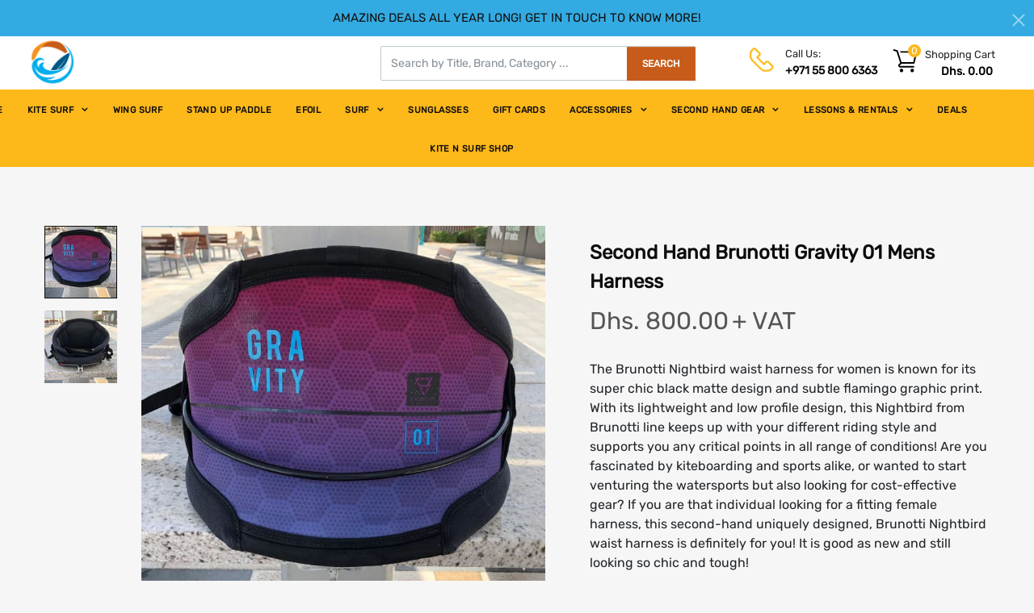

--- FILE ---
content_type: text/html; charset=utf-8
request_url: https://kiteandsurf.ae/products/secondhandbrunottinightbirdwaistharnesswomen
body_size: 31130
content:
<!DOCTYPE html>
<!--[if IE]><![endif]-->
<!--[if IE 8 ]>
<html dir="ltr" lang="en" class="ie8">
<![endif]-->
<!--[if IE 9 ]>
<html dir="ltr" lang="en" class="ie9">
<![endif]-->
<!--[if (gt IE 9)|!(IE)]><!-->
<html dir="ltr" lang="en">
  <!--<![endif]-->
  <head>
    
<!-- Added by AVADA SEO Suite -->


<!-- /Added by AVADA SEO Suite -->

    <!-- Basic page needs ================================================== -->
    <meta charset="UTF-8">
    <meta name="viewport" content="width=device-width, initial-scale=1">
    <meta http-equiv="X-UA-Compatible" content="IE=edge">
    
    <link rel="shortcut icon" href="//kiteandsurf.ae/cdn/shop/t/13/assets/favicon.png?v=126323021378017996521619631462" />
    <link rel="apple-touch-icon" href="//kiteandsurf.ae/cdn/shop/t/13/assets/favicon.png?v=126323021378017996521619631462" />
    
    <!-- Title and description ================================================== -->
    <title>
      Second Hand Brunotti Gravity 01 Mens Harness &ndash; Kite N Surf
    </title>
    
    <meta name="description" content="Brunotti Gravity 01 Mens Harness Size : XL/XXL Original Price 800 Aed Very good conditions">
    
    <base href="https://kiteandsurf.ae/products/secondhandbrunottinightbirdwaistharnesswomen" />
    <meta name="facebook-domain-verification" content="2pju3orvi967eqban04b08p1vdrjyc" />
    <meta name="google-site-verification" content="Zq7D9htTzodYiNDkKN5E0o1F9bzHqVgAS4X750jwGSg" />


    <!-- Product meta ================================================== -->
    

  <meta property="og:type" content="product">
  <meta property="og:title" content="Second Hand Brunotti Gravity 01 Mens Harness">
  <meta property="og:url" content="https://kiteandsurf.ae/products/secondhandbrunottinightbirdwaistharnesswomen">
  
  <meta property="og:image" content="http://kiteandsurf.ae/cdn/shop/files/WhatsAppImage2023-05-11at12.34.32PM_1024x1024.jpg?v=1683797852">
  <meta property="og:image:secure_url" content="https://kiteandsurf.ae/cdn/shop/files/WhatsAppImage2023-05-11at12.34.32PM_1024x1024.jpg?v=1683797852">
  
  <meta property="og:image" content="http://kiteandsurf.ae/cdn/shop/files/WhatsAppImage2023-05-11at12.34.34PM_1024x1024.jpg?v=1683797852">
  <meta property="og:image:secure_url" content="https://kiteandsurf.ae/cdn/shop/files/WhatsAppImage2023-05-11at12.34.34PM_1024x1024.jpg?v=1683797852">
  
  <meta property="og:price:amount" content="800.00">
  <meta property="og:price:currency" content="AED">


  
    <meta property="og:description" content="Brunotti Gravity 01 Mens Harness Size : XL/XXL Original Price 800 Aed Very good conditions">
  

  <meta property="og:site_name" content="Kite N Surf">


    


<meta name="twitter:card" content="summary">


  <meta name="twitter:card" content="product">
  <meta name="twitter:title" content="Second Hand Brunotti Gravity 01 Mens Harness">
  <meta name="twitter:description" content="Brunotti Gravity 01 Mens Harness
 Size : XL/XXL
 Original Price 800 Aed
 Very good conditions
  ">
  <meta name="twitter:image" content="https://kiteandsurf.ae/cdn/shop/files/WhatsAppImage2023-05-11at12.34.32PM_large.jpg?v=1683797852">
  <meta name="twitter:image:width" content="480">
  <meta name="twitter:image:height" content="480">



    <!-- Helpers ================================================== -->
    <link rel="canonical" href="https://kiteandsurf.ae/products/secondhandbrunottinightbirdwaistharnesswomen">

    <!-- CSS ================================================== -->
    <link href="//kiteandsurf.ae/cdn/shop/t/13/assets/bootstrap.min.css?v=156968708458673242741610940579" rel="stylesheet" type="text/css" media="all" />
    <link href="//maxcdn.bootstrapcdn.com/font-awesome/4.7.0/css/font-awesome.min.css" rel="stylesheet" type="text/css" media="all" />
    <link href="https://cdn.jsdelivr.net/gh/lykmapipo/themify-icons@0.1.2/css/themify-icons.css" rel="stylesheet" type="text/css" media="all" />
    <link href="//kiteandsurf.ae/cdn/shop/t/13/assets/icon-font.min.css?v=42431711394231007011610940600" rel="stylesheet" type="text/css" media="all" />
    <link href="//kiteandsurf.ae/cdn/shop/t/13/assets/style.css?v=108350346005461176141743061565" rel="stylesheet" type="text/css" media="all" />
    <link href="//kiteandsurf.ae/cdn/shop/t/13/assets/animate.css?v=170469424254788653381610940567" rel="stylesheet" type="text/css" media="all" />
    <link href="//kiteandsurf.ae/cdn/shop/t/13/assets/hamburgers.min.css?v=151210399279048874691610940598" rel="stylesheet" type="text/css" media="all" />
    <link href="//kiteandsurf.ae/cdn/shop/t/13/assets/animsition.min.css?v=81210217569526514951610940567" rel="stylesheet" type="text/css" media="all" />
    <link href="//kiteandsurf.ae/cdn/shop/t/13/assets/select2.min.css?v=12514130664652792431610940630" rel="stylesheet" type="text/css" media="all" />
    <link href="//kiteandsurf.ae/cdn/shop/t/13/assets/daterangepicker.css?v=11751869374164230061610940588" rel="stylesheet" type="text/css" media="all" />
    <link href="//kiteandsurf.ae/cdn/shop/t/13/assets/slick.css?v=98340474046176884051610940633" rel="stylesheet" type="text/css" media="all" />
    <link href="//kiteandsurf.ae/cdn/shop/t/13/assets/lightbox.min.css?v=56092283028659595831610940606" rel="stylesheet" type="text/css" media="all" />
    <link href="//kiteandsurf.ae/cdn/shop/t/13/assets/util.css?v=121667248739188736951619683526" rel="stylesheet" type="text/css" media="all" />
    <link href="//kiteandsurf.ae/cdn/shop/t/13/assets/main.css?v=29917224491707354441699455766" rel="stylesheet" type="text/css" media="all" />
    <link href="//kiteandsurf.ae/cdn/shop/t/13/assets/quickview.css?v=128840916146165441751610940658" rel="stylesheet" type="text/css" media="all" />
    <link href="//kiteandsurf.ae/cdn/shop/t/13/assets/magnific-popup.css?v=138341031337076160431610940609" rel="stylesheet" type="text/css" media="all" />
    
    
    <link href="//kiteandsurf.ae/cdn/shop/t/13/assets/owl.carousel.min.css?v=100847393044616809951610940619" rel="stylesheet" type="text/css" media="all" />
    <link href="//kiteandsurf.ae/cdn/shop/t/13/assets/custom.css?v=7653199698490486021619724495" rel="stylesheet" type="text/css" media="all" />
    <link href="https://cdnjs.cloudflare.com/ajax/libs/toastr.js/2.1.3/toastr.min.css" rel="stylesheet" type="text/css" media="all" />
    
    <!-- Header hook for plugins ================================================== -->
    <!-- starapps_scripts_start -->
<!-- This code is automatically managed by StarApps Studio -->
<!-- Please contact support@starapps.studio for any help -->
<script type="text/javascript" src="https://cdn.starapps.studio/apps/via/lvovskiy-playground/script-1585300458.js?shop=kite-n-surf.myshopify.com" async></script>
<!-- starapps_scripts_end -->

  


  
  

  <script>
    window.MeteorMenu = window.MeteorMenu || {};

    MeteorMenu.startedLoadingAt = Date.now();

    // Promise polyfill https://github.com/stefanpenner/es6-promise
    !function(t,e){"object"==typeof exports&&"undefined"!=typeof module?module.exports=e():"function"==typeof define&&define.amd?define(e):t.ES6Promise=e()}(this,function(){"use strict";function t(t){var e=typeof t;return null!==t&&("object"===e||"function"===e)}function e(t){return"function"==typeof t}function n(t){B=t}function r(t){G=t}function o(){return function(){return process.nextTick(a)}}function i(){return"undefined"!=typeof z?function(){z(a)}:c()}function s(){var t=0,e=new J(a),n=document.createTextNode("");return e.observe(n,{characterData:!0}),function(){n.data=t=++t%2}}function u(){var t=new MessageChannel;return t.port1.onmessage=a,function(){return t.port2.postMessage(0)}}function c(){var t=setTimeout;return function(){return t(a,1)}}function a(){for(var t=0;t<W;t+=2){var e=V[t],n=V[t+1];e(n),V[t]=void 0,V[t+1]=void 0}W=0}function f(){try{var t=Function("return this")().require("vertx");return z=t.runOnLoop||t.runOnContext,i()}catch(e){return c()}}function l(t,e){var n=this,r=new this.constructor(p);void 0===r[Z]&&O(r);var o=n._state;if(o){var i=arguments[o-1];G(function(){return P(o,r,i,n._result)})}else E(n,r,t,e);return r}function h(t){var e=this;if(t&&"object"==typeof t&&t.constructor===e)return t;var n=new e(p);return g(n,t),n}function p(){}function v(){return new TypeError("You cannot resolve a promise with itself")}function d(){return new TypeError("A promises callback cannot return that same promise.")}function _(t){try{return t.then}catch(e){return nt.error=e,nt}}function y(t,e,n,r){try{t.call(e,n,r)}catch(o){return o}}function m(t,e,n){G(function(t){var r=!1,o=y(n,e,function(n){r||(r=!0,e!==n?g(t,n):S(t,n))},function(e){r||(r=!0,j(t,e))},"Settle: "+(t._label||" unknown promise"));!r&&o&&(r=!0,j(t,o))},t)}function b(t,e){e._state===tt?S(t,e._result):e._state===et?j(t,e._result):E(e,void 0,function(e){return g(t,e)},function(e){return j(t,e)})}function w(t,n,r){n.constructor===t.constructor&&r===l&&n.constructor.resolve===h?b(t,n):r===nt?(j(t,nt.error),nt.error=null):void 0===r?S(t,n):e(r)?m(t,n,r):S(t,n)}function g(e,n){e===n?j(e,v()):t(n)?w(e,n,_(n)):S(e,n)}function A(t){t._onerror&&t._onerror(t._result),T(t)}function S(t,e){t._state===$&&(t._result=e,t._state=tt,0!==t._subscribers.length&&G(T,t))}function j(t,e){t._state===$&&(t._state=et,t._result=e,G(A,t))}function E(t,e,n,r){var o=t._subscribers,i=o.length;t._onerror=null,o[i]=e,o[i+tt]=n,o[i+et]=r,0===i&&t._state&&G(T,t)}function T(t){var e=t._subscribers,n=t._state;if(0!==e.length){for(var r=void 0,o=void 0,i=t._result,s=0;s<e.length;s+=3)r=e[s],o=e[s+n],r?P(n,r,o,i):o(i);t._subscribers.length=0}}function M(t,e){try{return t(e)}catch(n){return nt.error=n,nt}}function P(t,n,r,o){var i=e(r),s=void 0,u=void 0,c=void 0,a=void 0;if(i){if(s=M(r,o),s===nt?(a=!0,u=s.error,s.error=null):c=!0,n===s)return void j(n,d())}else s=o,c=!0;n._state!==$||(i&&c?g(n,s):a?j(n,u):t===tt?S(n,s):t===et&&j(n,s))}function x(t,e){try{e(function(e){g(t,e)},function(e){j(t,e)})}catch(n){j(t,n)}}function C(){return rt++}function O(t){t[Z]=rt++,t._state=void 0,t._result=void 0,t._subscribers=[]}function k(){return new Error("Array Methods must be provided an Array")}function F(t){return new ot(this,t).promise}function Y(t){var e=this;return new e(U(t)?function(n,r){for(var o=t.length,i=0;i<o;i++)e.resolve(t[i]).then(n,r)}:function(t,e){return e(new TypeError("You must pass an array to race."))})}function q(t){var e=this,n=new e(p);return j(n,t),n}function D(){throw new TypeError("You must pass a resolver function as the first argument to the promise constructor")}function K(){throw new TypeError("Failed to construct 'Promise': Please use the 'new' operator, this object constructor cannot be called as a function.")}function L(){var t=void 0;if("undefined"!=typeof global)t=global;else if("undefined"!=typeof self)t=self;else try{t=Function("return this")()}catch(e){throw new Error("polyfill failed because global object is unavailable in this environment")}var n=t.Promise;if(n){var r=null;try{r=Object.prototype.toString.call(n.resolve())}catch(e){}if("[object Promise]"===r&&!n.cast)return}t.Promise=it}var N=void 0;N=Array.isArray?Array.isArray:function(t){return"[object Array]"===Object.prototype.toString.call(t)};var U=N,W=0,z=void 0,B=void 0,G=function(t,e){V[W]=t,V[W+1]=e,W+=2,2===W&&(B?B(a):X())},H="undefined"!=typeof window?window:void 0,I=H||{},J=I.MutationObserver||I.WebKitMutationObserver,Q="undefined"==typeof self&&"undefined"!=typeof process&&"[object process]"==={}.toString.call(process),R="undefined"!=typeof Uint8ClampedArray&&"undefined"!=typeof importScripts&&"undefined"!=typeof MessageChannel,V=new Array(1e3),X=void 0;X=Q?o():J?s():R?u():void 0===H&&"function"==typeof require?f():c();var Z=Math.random().toString(36).substring(2),$=void 0,tt=1,et=2,nt={error:null},rt=0,ot=function(){function t(t,e){this._instanceConstructor=t,this.promise=new t(p),this.promise[Z]||O(this.promise),U(e)?(this.length=e.length,this._remaining=e.length,this._result=new Array(this.length),0===this.length?S(this.promise,this._result):(this.length=this.length||0,this._enumerate(e),0===this._remaining&&S(this.promise,this._result))):j(this.promise,k())}return t.prototype._enumerate=function(t){for(var e=0;this._state===$&&e<t.length;e++)this._eachEntry(t[e],e)},t.prototype._eachEntry=function(t,e){var n=this._instanceConstructor,r=n.resolve;if(r===h){var o=_(t);if(o===l&&t._state!==$)this._settledAt(t._state,e,t._result);else if("function"!=typeof o)this._remaining--,this._result[e]=t;else if(n===it){var i=new n(p);w(i,t,o),this._willSettleAt(i,e)}else this._willSettleAt(new n(function(e){return e(t)}),e)}else this._willSettleAt(r(t),e)},t.prototype._settledAt=function(t,e,n){var r=this.promise;r._state===$&&(this._remaining--,t===et?j(r,n):this._result[e]=n),0===this._remaining&&S(r,this._result)},t.prototype._willSettleAt=function(t,e){var n=this;E(t,void 0,function(t){return n._settledAt(tt,e,t)},function(t){return n._settledAt(et,e,t)})},t}(),it=function(){function t(e){this[Z]=C(),this._result=this._state=void 0,this._subscribers=[],p!==e&&("function"!=typeof e&&D(),this instanceof t?x(this,e):K())}return t.prototype["catch"]=function(t){return this.then(null,t)},t.prototype["finally"]=function(t){var n=this,r=n.constructor;return e(t)?n.then(function(e){return r.resolve(t()).then(function(){return e})},function(e){return r.resolve(t()).then(function(){throw e})}):n.then(t,t)},t}();return it.prototype.then=l,it.all=F,it.race=Y,it.resolve=h,it.reject=q,it._setScheduler=n,it._setAsap=r,it._asap=G,it.polyfill=L,it.Promise=it,it.polyfill(),it});

    // Fetch polyfill https://github.com/developit/unfetch
    self.fetch||(self.fetch=function(e,n){return n=n||{},new Promise(function(t,s){var r=new XMLHttpRequest,o=[],u=[],i={},a=function(){return{ok:2==(r.status/100|0),statusText:r.statusText,status:r.status,url:r.responseURL,text:function(){return Promise.resolve(r.responseText)},json:function(){return Promise.resolve(JSON.parse(r.responseText))},blob:function(){return Promise.resolve(new Blob([r.response]))},clone:a,headers:{keys:function(){return o},entries:function(){return u},get:function(e){return i[e.toLowerCase()]},has:function(e){return e.toLowerCase()in i}}}};for(var c in r.open(n.method||"get",e,!0),r.onload=function(){r.getAllResponseHeaders().replace(/^(.*?):[^\S\n]*([\s\S]*?)$/gm,function(e,n,t){o.push(n=n.toLowerCase()),u.push([n,t]),i[n]=i[n]?i[n]+","+t:t}),t(a())},r.onerror=s,r.withCredentials="include"==n.credentials,n.headers)r.setRequestHeader(c,n.headers[c]);r.send(n.body||null)})});

  
    MeteorMenu.loadData=function(){function e(){return new Promise(function(e){var t=document.createElement("link");t.rel="stylesheet",t.href="//kiteandsurf.ae/cdn/shop/t/13/assets/meteor-menu.css?v=41922068317157941421610940611",t.onload=function(){e()},document.head.appendChild(t)})}function t(){window.performance&&1==window.performance.navigation.type?sessionStorage.removeItem(i):window.performance||sessionStorage.removeItem(i)}function n(){return t(),new Promise(function(e,t){function n(t){return MeteorMenu.data=t,e()}var s=r();if(s)return n(s);fetch(a,{credentials:"include"}).then(function(e){return e.text()}).then(function(e){e=e.replace(/<!--.+-->/g,""),o(e=JSON.parse(e)),sessionStorage.setItem(i,JSON.stringify(e)),n(e)})["catch"](function(e){t(e)})})}function r(){var e=sessionStorage.getItem(i);if(e)try{return JSON.parse(e)}catch(t){console.warn("Meteor Mega Menus: Malformed cached menu data, expected a JSON string but instead got:",e),console.warn("If you are seeing this error, please get in touch with us at support@heliumdev.com"),sessionStorage.removeItem(i)}}function o(e){var t=[],n={linklists:function(e){if(!(e instanceof Object))return"linklists must be an Object"}};for(var r in n){var o=e[r],a=n[r](o);a&&t.push({key:r,error:a,value:o})}if(t.length>0)throw console.error("Meteor Mega Menus: Invalid keys detected in menu data",t),new Error("Malformed menu data")}var a="/products?view=meteor&timestamp="+Date.now(),i="meteor:menu_data",s=[e(),n()];Promise.all(s).then(function(){MeteorMenu.loaded=!0,MeteorMenu.dataReady&&MeteorMenu.dataReady()})["catch"](function(e){throw console.error("Meteor Mega Menus: Encountered an error while attempting to fetchMenuData from '"+a+"'"),new Error(e)})},MeteorMenu.loadData();
  

  </script>

  <script type="text/javascript" src="//kiteandsurf.ae/cdn/shop/t/13/assets/meteor-menu.js?v=103450371945701258131610940612" async></script>


  
  
  <!-- Customer Meta styles, tested on Debut theme -->
<link href="//kiteandsurf.ae/cdn/shop/t/13/assets/cm-app-styles.css?v=47351237982425674151610940583" rel="stylesheet" type="text/css" media="all" />

<!-- Shopify API, remove it if your theme already included Shopify Ajax API -->
<!-- more info @ https://help.shopify.com/en/themes/development/getting-started/using-ajax-api -->
<script src="//kiteandsurf.ae/cdn/shopifycloud/storefront/assets/themes_support/api.jquery-7ab1a3a4.js" type="text/javascript"></script>

<!-- Customer Meta Javascript code -->
<script src="//kiteandsurf.ae/cdn/shop/t/13/assets/cm-app.min.js?v=25967892939441073021610940584" defer="defer"></script>

<script>
    function addStrings() {
        var cmGeneralStrings = {

            wishlist: {
                count: "({{ count }})"
            },
            compare: {
                count: "({{ count }})"
            },
            confirm_transfer_data: {
                info:  "{{ namespace }}: {{ count }} {{ name }}",
                name_plural: "products",
                name_single: "product"
            }

        };

        window.theme = window.theme || {};
        window.theme.strings = window.theme.strings || {};
        window.theme.strings.general = window.theme.strings.general || {};

        window.theme.strings.general.popups = cmGeneralStrings;

    }


    function addCustomer() {

        window.theme = window.theme || {};
            window.theme.customer = false;

    }

    addStrings();
    addCustomer();

</script>
  <script>window.performance && window.performance.mark && window.performance.mark('shopify.content_for_header.start');</script><meta name="google-site-verification" content="Zq7D9htTzodYiNDkKN5E0o1F9bzHqVgAS4X750jwGSg">
<meta id="shopify-digital-wallet" name="shopify-digital-wallet" content="/49983258778/digital_wallets/dialog">
<link rel="alternate" type="application/json+oembed" href="https://kiteandsurf.ae/products/secondhandbrunottinightbirdwaistharnesswomen.oembed">
<script async="async" src="/checkouts/internal/preloads.js?locale=en-AE"></script>
<script id="shopify-features" type="application/json">{"accessToken":"de561b99d39272517ed4daf130996a8a","betas":["rich-media-storefront-analytics"],"domain":"kiteandsurf.ae","predictiveSearch":true,"shopId":49983258778,"locale":"en"}</script>
<script>var Shopify = Shopify || {};
Shopify.shop = "kite-n-surf.myshopify.com";
Shopify.locale = "en";
Shopify.currency = {"active":"AED","rate":"1.0"};
Shopify.country = "AE";
Shopify.theme = {"name":"(Update by Arenacommerce) Kite N Surf","id":118081618074,"schema_name":"Thalia","schema_version":"1.0.0","theme_store_id":null,"role":"main"};
Shopify.theme.handle = "null";
Shopify.theme.style = {"id":null,"handle":null};
Shopify.cdnHost = "kiteandsurf.ae/cdn";
Shopify.routes = Shopify.routes || {};
Shopify.routes.root = "/";</script>
<script type="module">!function(o){(o.Shopify=o.Shopify||{}).modules=!0}(window);</script>
<script>!function(o){function n(){var o=[];function n(){o.push(Array.prototype.slice.apply(arguments))}return n.q=o,n}var t=o.Shopify=o.Shopify||{};t.loadFeatures=n(),t.autoloadFeatures=n()}(window);</script>
<script id="shop-js-analytics" type="application/json">{"pageType":"product"}</script>
<script defer="defer" async type="module" src="//kiteandsurf.ae/cdn/shopifycloud/shop-js/modules/v2/client.init-shop-cart-sync_BN7fPSNr.en.esm.js"></script>
<script defer="defer" async type="module" src="//kiteandsurf.ae/cdn/shopifycloud/shop-js/modules/v2/chunk.common_Cbph3Kss.esm.js"></script>
<script defer="defer" async type="module" src="//kiteandsurf.ae/cdn/shopifycloud/shop-js/modules/v2/chunk.modal_DKumMAJ1.esm.js"></script>
<script type="module">
  await import("//kiteandsurf.ae/cdn/shopifycloud/shop-js/modules/v2/client.init-shop-cart-sync_BN7fPSNr.en.esm.js");
await import("//kiteandsurf.ae/cdn/shopifycloud/shop-js/modules/v2/chunk.common_Cbph3Kss.esm.js");
await import("//kiteandsurf.ae/cdn/shopifycloud/shop-js/modules/v2/chunk.modal_DKumMAJ1.esm.js");

  window.Shopify.SignInWithShop?.initShopCartSync?.({"fedCMEnabled":true,"windoidEnabled":true});

</script>
<script>(function() {
  var isLoaded = false;
  function asyncLoad() {
    if (isLoaded) return;
    isLoaded = true;
    var urls = ["https:\/\/cdn.shopify.com\/s\/files\/1\/0499\/8325\/8778\/t\/6\/assets\/verify-meteor-menu.js?meteor_tier=free\u0026shop=kite-n-surf.myshopify.com","https:\/\/seo.apps.avada.io\/avada-seo-installed.js?shop=kite-n-surf.myshopify.com"];
    for (var i = 0; i < urls.length; i++) {
      var s = document.createElement('script');
      s.type = 'text/javascript';
      s.async = true;
      s.src = urls[i];
      var x = document.getElementsByTagName('script')[0];
      x.parentNode.insertBefore(s, x);
    }
  };
  if(window.attachEvent) {
    window.attachEvent('onload', asyncLoad);
  } else {
    window.addEventListener('load', asyncLoad, false);
  }
})();</script>
<script id="__st">var __st={"a":49983258778,"offset":14400,"reqid":"f4b916e0-9cb0-4110-a990-5b6f5aa993dc-1769866398","pageurl":"kiteandsurf.ae\/products\/secondhandbrunottinightbirdwaistharnesswomen","u":"b3445a46bb97","p":"product","rtyp":"product","rid":6084817551514};</script>
<script>window.ShopifyPaypalV4VisibilityTracking = true;</script>
<script id="captcha-bootstrap">!function(){'use strict';const t='contact',e='account',n='new_comment',o=[[t,t],['blogs',n],['comments',n],[t,'customer']],c=[[e,'customer_login'],[e,'guest_login'],[e,'recover_customer_password'],[e,'create_customer']],r=t=>t.map((([t,e])=>`form[action*='/${t}']:not([data-nocaptcha='true']) input[name='form_type'][value='${e}']`)).join(','),a=t=>()=>t?[...document.querySelectorAll(t)].map((t=>t.form)):[];function s(){const t=[...o],e=r(t);return a(e)}const i='password',u='form_key',d=['recaptcha-v3-token','g-recaptcha-response','h-captcha-response',i],f=()=>{try{return window.sessionStorage}catch{return}},m='__shopify_v',_=t=>t.elements[u];function p(t,e,n=!1){try{const o=window.sessionStorage,c=JSON.parse(o.getItem(e)),{data:r}=function(t){const{data:e,action:n}=t;return t[m]||n?{data:e,action:n}:{data:t,action:n}}(c);for(const[e,n]of Object.entries(r))t.elements[e]&&(t.elements[e].value=n);n&&o.removeItem(e)}catch(o){console.error('form repopulation failed',{error:o})}}const l='form_type',E='cptcha';function T(t){t.dataset[E]=!0}const w=window,h=w.document,L='Shopify',v='ce_forms',y='captcha';let A=!1;((t,e)=>{const n=(g='f06e6c50-85a8-45c8-87d0-21a2b65856fe',I='https://cdn.shopify.com/shopifycloud/storefront-forms-hcaptcha/ce_storefront_forms_captcha_hcaptcha.v1.5.2.iife.js',D={infoText:'Protected by hCaptcha',privacyText:'Privacy',termsText:'Terms'},(t,e,n)=>{const o=w[L][v],c=o.bindForm;if(c)return c(t,g,e,D).then(n);var r;o.q.push([[t,g,e,D],n]),r=I,A||(h.body.append(Object.assign(h.createElement('script'),{id:'captcha-provider',async:!0,src:r})),A=!0)});var g,I,D;w[L]=w[L]||{},w[L][v]=w[L][v]||{},w[L][v].q=[],w[L][y]=w[L][y]||{},w[L][y].protect=function(t,e){n(t,void 0,e),T(t)},Object.freeze(w[L][y]),function(t,e,n,w,h,L){const[v,y,A,g]=function(t,e,n){const i=e?o:[],u=t?c:[],d=[...i,...u],f=r(d),m=r(i),_=r(d.filter((([t,e])=>n.includes(e))));return[a(f),a(m),a(_),s()]}(w,h,L),I=t=>{const e=t.target;return e instanceof HTMLFormElement?e:e&&e.form},D=t=>v().includes(t);t.addEventListener('submit',(t=>{const e=I(t);if(!e)return;const n=D(e)&&!e.dataset.hcaptchaBound&&!e.dataset.recaptchaBound,o=_(e),c=g().includes(e)&&(!o||!o.value);(n||c)&&t.preventDefault(),c&&!n&&(function(t){try{if(!f())return;!function(t){const e=f();if(!e)return;const n=_(t);if(!n)return;const o=n.value;o&&e.removeItem(o)}(t);const e=Array.from(Array(32),(()=>Math.random().toString(36)[2])).join('');!function(t,e){_(t)||t.append(Object.assign(document.createElement('input'),{type:'hidden',name:u})),t.elements[u].value=e}(t,e),function(t,e){const n=f();if(!n)return;const o=[...t.querySelectorAll(`input[type='${i}']`)].map((({name:t})=>t)),c=[...d,...o],r={};for(const[a,s]of new FormData(t).entries())c.includes(a)||(r[a]=s);n.setItem(e,JSON.stringify({[m]:1,action:t.action,data:r}))}(t,e)}catch(e){console.error('failed to persist form',e)}}(e),e.submit())}));const S=(t,e)=>{t&&!t.dataset[E]&&(n(t,e.some((e=>e===t))),T(t))};for(const o of['focusin','change'])t.addEventListener(o,(t=>{const e=I(t);D(e)&&S(e,y())}));const B=e.get('form_key'),M=e.get(l),P=B&&M;t.addEventListener('DOMContentLoaded',(()=>{const t=y();if(P)for(const e of t)e.elements[l].value===M&&p(e,B);[...new Set([...A(),...v().filter((t=>'true'===t.dataset.shopifyCaptcha))])].forEach((e=>S(e,t)))}))}(h,new URLSearchParams(w.location.search),n,t,e,['guest_login'])})(!0,!0)}();</script>
<script integrity="sha256-4kQ18oKyAcykRKYeNunJcIwy7WH5gtpwJnB7kiuLZ1E=" data-source-attribution="shopify.loadfeatures" defer="defer" src="//kiteandsurf.ae/cdn/shopifycloud/storefront/assets/storefront/load_feature-a0a9edcb.js" crossorigin="anonymous"></script>
<script data-source-attribution="shopify.dynamic_checkout.dynamic.init">var Shopify=Shopify||{};Shopify.PaymentButton=Shopify.PaymentButton||{isStorefrontPortableWallets:!0,init:function(){window.Shopify.PaymentButton.init=function(){};var t=document.createElement("script");t.src="https://kiteandsurf.ae/cdn/shopifycloud/portable-wallets/latest/portable-wallets.en.js",t.type="module",document.head.appendChild(t)}};
</script>
<script data-source-attribution="shopify.dynamic_checkout.buyer_consent">
  function portableWalletsHideBuyerConsent(e){var t=document.getElementById("shopify-buyer-consent"),n=document.getElementById("shopify-subscription-policy-button");t&&n&&(t.classList.add("hidden"),t.setAttribute("aria-hidden","true"),n.removeEventListener("click",e))}function portableWalletsShowBuyerConsent(e){var t=document.getElementById("shopify-buyer-consent"),n=document.getElementById("shopify-subscription-policy-button");t&&n&&(t.classList.remove("hidden"),t.removeAttribute("aria-hidden"),n.addEventListener("click",e))}window.Shopify?.PaymentButton&&(window.Shopify.PaymentButton.hideBuyerConsent=portableWalletsHideBuyerConsent,window.Shopify.PaymentButton.showBuyerConsent=portableWalletsShowBuyerConsent);
</script>
<script data-source-attribution="shopify.dynamic_checkout.cart.bootstrap">document.addEventListener("DOMContentLoaded",(function(){function t(){return document.querySelector("shopify-accelerated-checkout-cart, shopify-accelerated-checkout")}if(t())Shopify.PaymentButton.init();else{new MutationObserver((function(e,n){t()&&(Shopify.PaymentButton.init(),n.disconnect())})).observe(document.body,{childList:!0,subtree:!0})}}));
</script>

<script>window.performance && window.performance.mark && window.performance.mark('shopify.content_for_header.end');</script><link href="//kiteandsurf.ae/cdn/shop/t/13/assets/globo.menu.css?v=39227781904102456401610940595" rel="stylesheet" type="text/css" media="all" />
<script type="text/javascript">window.GloboMenuMoneyFormat = "Dhs. {{amount}}";
  window.shopCurrency = "AED";
  window.GloboMenuCustomer = false;
  window.assetsUrl = '//kiteandsurf.ae/cdn/shop/t/13/assets/';
  window.filesUrl = '//kiteandsurf.ae/cdn/shop/files/';
  window.GloboMenuSignature = '49b241cf53b4bbd17fa2ad3cfe8a43d3';
  window.GloboMenuTimestamp = 1602243519;
  window.GloboMenuLinklists = {"main-menu": [{'url' :"\/", 'title': "HOME"},{'url' :"\/collections\/kites", 'title': "KITE SURF"},{'url' :"\/collections\/wingfoil", 'title': "WING SURF"},{'url' :"\/collections\/stand-up-paddle-sup-board", 'title': "STAND UP PADDLE"},{'url' :"\/collections\/efoilshop\/efoil", 'title': "EFOIL"},{'url' :"\/collections\/surf-boards", 'title': "SURF"},{'url' :"\/collections\/ocean-sunglasses", 'title': "SUNGLASSES"},{'url' :"\/products\/kite-n-surf-gift-card", 'title': "GIFT CARDS"},{'url' :"\/collections\/kite-surf-accessories", 'title': "ACCESSORIES"},{'url' :"\/collections\/second-hand-gear", 'title': "SECOND HAND GEAR"},{'url' :"\/collections\/lessons", 'title': "LESSONS \u0026 RENTALS"},{'url' :"\/collections\/deals", 'title': "DEALS"},{'url' :"\/pages\/kite-n-surf-shop", 'title': "KITE N SURF SHOP"}],"footer": [{'url' :"\/policies\/terms-of-service", 'title': "Terms of Service"},{'url' :"\/policies\/refund-policy", 'title': "Refund Policy"},{'url' :"\/policies\/shipping-policy", 'title': "Shipping Policy"},{'url' :"mailto:aloha@kitensurf.ae", 'title': "Email"}],"quick-view": [{'url' :"\/collections\/kites", 'title': "KITE SURF"},{'url' :"\/collections\/stand-up-paddle-sup-board", 'title': "STAND UP PADDLE"},{'url' :"\/collections\/second-hand-gear", 'title': "SECOND HAND GEAR"},{'url' :"\/collections", 'title': "SHOP"},{'url' :"\/collections\/kite-board-twintip", 'title': "KITE N SURF SHOP"},{'url' :"\/collections", 'title': "LESSONS \u0026 RENTALS"},{'url' :"\/collections\/kites", 'title': "KITE SURF"},{'url' :"https:\/\/kiteandsurf.ae\/collections\/inflatable-paddle-boards", 'title': "SUP"}],"about-info": [{'url' :"\/pages\/shipping-policy", 'title': "Shipping Policy"},{'url' :"\/pages\/returns-exchange-policy", 'title': "Refund Policy"},{'url' :"\/pages\/warranty", 'title': "Warranty"},{'url' :"\/pages\/exchange-policy", 'title': "Return \u0026 Exchange Policy"},{'url' :"\/pages\/contact-us", 'title': "Contact Us"},{'url' :"#", 'title': "My Account"},{'url' :"\/pages\/privacy-policy", 'title': "Privacy Policy"},{'url' :"\/policies\/terms-of-service", 'title': "Terms of Service"}],"home": [{'url' :"\/collections\/kites", 'title': "KITESURF"},{'url' :"\/collections", 'title': "LESSONS AND RENTALS"}],"sidebar-menu": [{'url' :"\/collections\/kites", 'title': "KITES"},{'url' :"\/collections\/kite-board", 'title': "KITE BOARD"},{'url' :"\/collections\/harnesses", 'title': "HARNESS"},{'url' :"\/collections\/brunotti", 'title': "BRUNOTTI"},{'url' :"\/collections\/deals", 'title': "PACKAGE DEALS"},{'url' :"\/collections\/repair-kit", 'title': "REPAIR KIT"},{'url' :"\/collections\/impact-vests", 'title': "IMPACT VESTS"}],"customer-account-main-menu": [{'url' :"\/", 'title': "Shop"},{'url' :"https:\/\/shopify.com\/49983258778\/account\/orders?locale=en\u0026region_country=AE", 'title': "Orders"}]};
</script>
<script src="//kiteandsurf.ae/cdn/shop/t/13/assets/globo.menu.data.js?v=110910981310840210091610940658"></script>
<script src="//kiteandsurf.ae/cdn/shop/t/13/assets/globo.menu.render.js?v=181592560613048183801610940597"></script>
<script src="//kiteandsurf.ae/cdn/shop/t/13/assets/globo.menu.app.js?v=123507651971852233301610940594"></script>
<script type="text/javascript">var globoMenu = new GloboMenu(window.GloboMenuConfig, window.GloboMenuRenderFunction);</script>

    

<!--[if lt IE 9]>
<script src="//cdnjs.cloudflare.com/ajax/libs/html5shiv/3.7.2/html5shiv.min.js" type="text/javascript"></script>
<script src="//kiteandsurf.ae/cdn/shop/t/13/assets/respond.min.js?v=52248677837542619231610940628" type="text/javascript"></script>
<link href="//kiteandsurf.ae/cdn/shop/t/13/assets/respond-proxy.html" id="respond-proxy" rel="respond-proxy" />
<link href="//kiteandsurf.ae/search?q=515fc43bf9de21ac227bd0185920cc10" id="respond-redirect" rel="respond-redirect" />
<script src="//kiteandsurf.ae/search?q=515fc43bf9de21ac227bd0185920cc10" type="text/javascript"></script>
<script src="//kiteandsurf.ae/cdn/shop/t/13/assets/es5-shim.min.js?v=162403747125444000461610940591" type="text/javascript"></script>
<![endif]-->
<!--[if (lte IE 9) ]><script src="//kiteandsurf.ae/cdn/shop/t/13/assets/match-media.min.js?v=5878" type="text/javascript"></script><![endif]-->


    <script src="//kiteandsurf.ae/cdn/shop/t/13/assets/jquery-3.2.1.min.js?v=9503732020592794151610940602" type="text/javascript"></script>
    <script src="//kiteandsurf.ae/cdn/shop/t/13/assets/shipping-cart.js?v=144756322015781994701610940631" type="text/javascript"></script>
<!--   <script id="qikify-smartmenu-status" type="application/json">1</script><script id="qikify-smartmenu-data" type="application/json">{"menu_selector":"navigator","theme_selector":"all","transition":"fade","trigger":"hover","show_indicator":true,"show_mobile_indicator":true,"submenu_fullwidth":true,"menu_height":"50","alignment":"center","root_padding":"10","megamenu":[{"id":"tmenu-menu-854587","setting":{"item_layout":"text","title":"Mega 02","submenu_type":"mega","submenu_mega_position":"fullwidth","submenu_mega_width":"900"},"menus":[{"id":"tmenu-menu-772535","setting":{"item_layout":"text","title":"Header item","item_display":true,"column_width":4},"menus":[{"id":"tmenu-menu-475413","setting":{"item_layout":"text","title":"Submenu item"},"menus":[]},{"id":"tmenu-menu-865936","setting":{"item_layout":"text","title":"Submenu item"},"menus":[]},{"id":"tmenu-menu-411639","setting":{"item_layout":"text","title":"Submenu item"},"menus":[]}],"hide_submenu":true},{"id":"tmenu-menu-377157","setting":{"item_layout":"text","title":"Header item","item_display":true,"column_width":4},"menus":[{"id":"tmenu-menu-957662","setting":{"item_layout":"text","title":"Submenu item"},"menus":[]},{"id":"tmenu-menu-317655","setting":{"item_layout":"text","title":"Submenu item"},"menus":[]},{"id":"tmenu-menu-330657","setting":{"item_layout":"text","title":"Submenu item"},"menus":[]}],"hide_submenu":true},{"id":"tmenu-menu-598310","setting":{"item_layout":"image","title":"Image item","column_width":4,"submenu_background":{"background_image":""},"image":"https:\/\/qikify-cdn.nyc3.digitaloceanspaces.com\/staging\/tmenu\/instances\/9\/44df5a9673149067a0ec3a53e97491ac442495bf7ad62ac994a47bcf021a42bb.jpeg","image_position":"notext"},"menus":[]},{"id":"tmenu-menu-252343","setting":{"item_layout":"text","title":"Header item","item_display":true,"column_width":"12"},"menus":[{"id":"tmenu-menu-519299","setting":{"item_layout":"block","title":"Header item","item_display":true,"column_width":4},"menus":[{"id":"tmenu-menu-987407","setting":{"item_layout":"text","title":"Submenu item"},"menus":[]},{"id":"tmenu-menu-494612","setting":{"item_layout":"text","title":"Submenu item"},"menus":[]},{"id":"tmenu-menu-944377","setting":{"item_layout":"text","title":"Submenu item"},"menus":[]}],"hide_submenu":true},{"id":"tmenu-menu-816997","setting":{"item_layout":"block","title":"Header item","item_display":true,"column_width":4},"menus":[{"id":"tmenu-menu-320593","setting":{"item_layout":"text","title":"Submenu item"},"menus":[]},{"id":"tmenu-menu-689015","setting":{"item_layout":"text","title":"Submenu item"},"menus":[]},{"id":"tmenu-menu-628537","setting":{"item_layout":"text","title":"Submenu item"},"menus":[]}],"hide_submenu":true},{"id":"tmenu-menu-512727","setting":{"item_layout":"block","title":"Header item","item_display":true,"column_width":4},"menus":[{"id":"tmenu-menu-641676","setting":{"item_layout":"text","title":"Submenu item"},"menus":[]},{"id":"tmenu-menu-333437","setting":{"item_layout":"text","title":"Submenu item"},"menus":[]},{"id":"tmenu-menu-775036","setting":{"item_layout":"text","title":"Submenu item"},"menus":[]}],"hide_submenu":true}]}],"hide_submenu":true}]}</script>
  <script type="text/javascript" src="https://sdk.qikify.com/tmenu/app-v5.js?token=e1Aui8m86QnicxFeKnRqpnoxPHgCCDq7&shop=kite-n-surf.myshopify.com" defer="defer"></script> -->
<link href="https://monorail-edge.shopifysvc.com" rel="dns-prefetch">
<script>(function(){if ("sendBeacon" in navigator && "performance" in window) {try {var session_token_from_headers = performance.getEntriesByType('navigation')[0].serverTiming.find(x => x.name == '_s').description;} catch {var session_token_from_headers = undefined;}var session_cookie_matches = document.cookie.match(/_shopify_s=([^;]*)/);var session_token_from_cookie = session_cookie_matches && session_cookie_matches.length === 2 ? session_cookie_matches[1] : "";var session_token = session_token_from_headers || session_token_from_cookie || "";function handle_abandonment_event(e) {var entries = performance.getEntries().filter(function(entry) {return /monorail-edge.shopifysvc.com/.test(entry.name);});if (!window.abandonment_tracked && entries.length === 0) {window.abandonment_tracked = true;var currentMs = Date.now();var navigation_start = performance.timing.navigationStart;var payload = {shop_id: 49983258778,url: window.location.href,navigation_start,duration: currentMs - navigation_start,session_token,page_type: "product"};window.navigator.sendBeacon("https://monorail-edge.shopifysvc.com/v1/produce", JSON.stringify({schema_id: "online_store_buyer_site_abandonment/1.1",payload: payload,metadata: {event_created_at_ms: currentMs,event_sent_at_ms: currentMs}}));}}window.addEventListener('pagehide', handle_abandonment_event);}}());</script>
<script id="web-pixels-manager-setup">(function e(e,d,r,n,o){if(void 0===o&&(o={}),!Boolean(null===(a=null===(i=window.Shopify)||void 0===i?void 0:i.analytics)||void 0===a?void 0:a.replayQueue)){var i,a;window.Shopify=window.Shopify||{};var t=window.Shopify;t.analytics=t.analytics||{};var s=t.analytics;s.replayQueue=[],s.publish=function(e,d,r){return s.replayQueue.push([e,d,r]),!0};try{self.performance.mark("wpm:start")}catch(e){}var l=function(){var e={modern:/Edge?\/(1{2}[4-9]|1[2-9]\d|[2-9]\d{2}|\d{4,})\.\d+(\.\d+|)|Firefox\/(1{2}[4-9]|1[2-9]\d|[2-9]\d{2}|\d{4,})\.\d+(\.\d+|)|Chrom(ium|e)\/(9{2}|\d{3,})\.\d+(\.\d+|)|(Maci|X1{2}).+ Version\/(15\.\d+|(1[6-9]|[2-9]\d|\d{3,})\.\d+)([,.]\d+|)( \(\w+\)|)( Mobile\/\w+|) Safari\/|Chrome.+OPR\/(9{2}|\d{3,})\.\d+\.\d+|(CPU[ +]OS|iPhone[ +]OS|CPU[ +]iPhone|CPU IPhone OS|CPU iPad OS)[ +]+(15[._]\d+|(1[6-9]|[2-9]\d|\d{3,})[._]\d+)([._]\d+|)|Android:?[ /-](13[3-9]|1[4-9]\d|[2-9]\d{2}|\d{4,})(\.\d+|)(\.\d+|)|Android.+Firefox\/(13[5-9]|1[4-9]\d|[2-9]\d{2}|\d{4,})\.\d+(\.\d+|)|Android.+Chrom(ium|e)\/(13[3-9]|1[4-9]\d|[2-9]\d{2}|\d{4,})\.\d+(\.\d+|)|SamsungBrowser\/([2-9]\d|\d{3,})\.\d+/,legacy:/Edge?\/(1[6-9]|[2-9]\d|\d{3,})\.\d+(\.\d+|)|Firefox\/(5[4-9]|[6-9]\d|\d{3,})\.\d+(\.\d+|)|Chrom(ium|e)\/(5[1-9]|[6-9]\d|\d{3,})\.\d+(\.\d+|)([\d.]+$|.*Safari\/(?![\d.]+ Edge\/[\d.]+$))|(Maci|X1{2}).+ Version\/(10\.\d+|(1[1-9]|[2-9]\d|\d{3,})\.\d+)([,.]\d+|)( \(\w+\)|)( Mobile\/\w+|) Safari\/|Chrome.+OPR\/(3[89]|[4-9]\d|\d{3,})\.\d+\.\d+|(CPU[ +]OS|iPhone[ +]OS|CPU[ +]iPhone|CPU IPhone OS|CPU iPad OS)[ +]+(10[._]\d+|(1[1-9]|[2-9]\d|\d{3,})[._]\d+)([._]\d+|)|Android:?[ /-](13[3-9]|1[4-9]\d|[2-9]\d{2}|\d{4,})(\.\d+|)(\.\d+|)|Mobile Safari.+OPR\/([89]\d|\d{3,})\.\d+\.\d+|Android.+Firefox\/(13[5-9]|1[4-9]\d|[2-9]\d{2}|\d{4,})\.\d+(\.\d+|)|Android.+Chrom(ium|e)\/(13[3-9]|1[4-9]\d|[2-9]\d{2}|\d{4,})\.\d+(\.\d+|)|Android.+(UC? ?Browser|UCWEB|U3)[ /]?(15\.([5-9]|\d{2,})|(1[6-9]|[2-9]\d|\d{3,})\.\d+)\.\d+|SamsungBrowser\/(5\.\d+|([6-9]|\d{2,})\.\d+)|Android.+MQ{2}Browser\/(14(\.(9|\d{2,})|)|(1[5-9]|[2-9]\d|\d{3,})(\.\d+|))(\.\d+|)|K[Aa][Ii]OS\/(3\.\d+|([4-9]|\d{2,})\.\d+)(\.\d+|)/},d=e.modern,r=e.legacy,n=navigator.userAgent;return n.match(d)?"modern":n.match(r)?"legacy":"unknown"}(),u="modern"===l?"modern":"legacy",c=(null!=n?n:{modern:"",legacy:""})[u],f=function(e){return[e.baseUrl,"/wpm","/b",e.hashVersion,"modern"===e.buildTarget?"m":"l",".js"].join("")}({baseUrl:d,hashVersion:r,buildTarget:u}),m=function(e){var d=e.version,r=e.bundleTarget,n=e.surface,o=e.pageUrl,i=e.monorailEndpoint;return{emit:function(e){var a=e.status,t=e.errorMsg,s=(new Date).getTime(),l=JSON.stringify({metadata:{event_sent_at_ms:s},events:[{schema_id:"web_pixels_manager_load/3.1",payload:{version:d,bundle_target:r,page_url:o,status:a,surface:n,error_msg:t},metadata:{event_created_at_ms:s}}]});if(!i)return console&&console.warn&&console.warn("[Web Pixels Manager] No Monorail endpoint provided, skipping logging."),!1;try{return self.navigator.sendBeacon.bind(self.navigator)(i,l)}catch(e){}var u=new XMLHttpRequest;try{return u.open("POST",i,!0),u.setRequestHeader("Content-Type","text/plain"),u.send(l),!0}catch(e){return console&&console.warn&&console.warn("[Web Pixels Manager] Got an unhandled error while logging to Monorail."),!1}}}}({version:r,bundleTarget:l,surface:e.surface,pageUrl:self.location.href,monorailEndpoint:e.monorailEndpoint});try{o.browserTarget=l,function(e){var d=e.src,r=e.async,n=void 0===r||r,o=e.onload,i=e.onerror,a=e.sri,t=e.scriptDataAttributes,s=void 0===t?{}:t,l=document.createElement("script"),u=document.querySelector("head"),c=document.querySelector("body");if(l.async=n,l.src=d,a&&(l.integrity=a,l.crossOrigin="anonymous"),s)for(var f in s)if(Object.prototype.hasOwnProperty.call(s,f))try{l.dataset[f]=s[f]}catch(e){}if(o&&l.addEventListener("load",o),i&&l.addEventListener("error",i),u)u.appendChild(l);else{if(!c)throw new Error("Did not find a head or body element to append the script");c.appendChild(l)}}({src:f,async:!0,onload:function(){if(!function(){var e,d;return Boolean(null===(d=null===(e=window.Shopify)||void 0===e?void 0:e.analytics)||void 0===d?void 0:d.initialized)}()){var d=window.webPixelsManager.init(e)||void 0;if(d){var r=window.Shopify.analytics;r.replayQueue.forEach((function(e){var r=e[0],n=e[1],o=e[2];d.publishCustomEvent(r,n,o)})),r.replayQueue=[],r.publish=d.publishCustomEvent,r.visitor=d.visitor,r.initialized=!0}}},onerror:function(){return m.emit({status:"failed",errorMsg:"".concat(f," has failed to load")})},sri:function(e){var d=/^sha384-[A-Za-z0-9+/=]+$/;return"string"==typeof e&&d.test(e)}(c)?c:"",scriptDataAttributes:o}),m.emit({status:"loading"})}catch(e){m.emit({status:"failed",errorMsg:(null==e?void 0:e.message)||"Unknown error"})}}})({shopId: 49983258778,storefrontBaseUrl: "https://kiteandsurf.ae",extensionsBaseUrl: "https://extensions.shopifycdn.com/cdn/shopifycloud/web-pixels-manager",monorailEndpoint: "https://monorail-edge.shopifysvc.com/unstable/produce_batch",surface: "storefront-renderer",enabledBetaFlags: ["2dca8a86"],webPixelsConfigList: [{"id":"497778900","configuration":"{\"config\":\"{\\\"pixel_id\\\":\\\"AW-876890246\\\",\\\"target_country\\\":\\\"AE\\\",\\\"gtag_events\\\":[{\\\"type\\\":\\\"search\\\",\\\"action_label\\\":\\\"AW-876890246\\\/4nfUCKucgfEBEIaRkaID\\\"},{\\\"type\\\":\\\"begin_checkout\\\",\\\"action_label\\\":\\\"AW-876890246\\\/VXmDCKicgfEBEIaRkaID\\\"},{\\\"type\\\":\\\"view_item\\\",\\\"action_label\\\":[\\\"AW-876890246\\\/34TrCKqbgfEBEIaRkaID\\\",\\\"MC-D6DW3JCMN9\\\"]},{\\\"type\\\":\\\"purchase\\\",\\\"action_label\\\":[\\\"AW-876890246\\\/K-r9CKebgfEBEIaRkaID\\\",\\\"MC-D6DW3JCMN9\\\"]},{\\\"type\\\":\\\"page_view\\\",\\\"action_label\\\":[\\\"AW-876890246\\\/qaZFCKSbgfEBEIaRkaID\\\",\\\"MC-D6DW3JCMN9\\\"]},{\\\"type\\\":\\\"add_payment_info\\\",\\\"action_label\\\":\\\"AW-876890246\\\/ZfziCK6cgfEBEIaRkaID\\\"},{\\\"type\\\":\\\"add_to_cart\\\",\\\"action_label\\\":\\\"AW-876890246\\\/KtXhCK2bgfEBEIaRkaID\\\"}],\\\"enable_monitoring_mode\\\":false}\"}","eventPayloadVersion":"v1","runtimeContext":"OPEN","scriptVersion":"b2a88bafab3e21179ed38636efcd8a93","type":"APP","apiClientId":1780363,"privacyPurposes":[],"dataSharingAdjustments":{"protectedCustomerApprovalScopes":["read_customer_address","read_customer_email","read_customer_name","read_customer_personal_data","read_customer_phone"]}},{"id":"129663188","configuration":"{\"pixel_id\":\"2916866835217983\",\"pixel_type\":\"facebook_pixel\",\"metaapp_system_user_token\":\"-\"}","eventPayloadVersion":"v1","runtimeContext":"OPEN","scriptVersion":"ca16bc87fe92b6042fbaa3acc2fbdaa6","type":"APP","apiClientId":2329312,"privacyPurposes":["ANALYTICS","MARKETING","SALE_OF_DATA"],"dataSharingAdjustments":{"protectedCustomerApprovalScopes":["read_customer_address","read_customer_email","read_customer_name","read_customer_personal_data","read_customer_phone"]}},{"id":"87589076","eventPayloadVersion":"v1","runtimeContext":"LAX","scriptVersion":"1","type":"CUSTOM","privacyPurposes":["ANALYTICS"],"name":"Google Analytics tag (migrated)"},{"id":"shopify-app-pixel","configuration":"{}","eventPayloadVersion":"v1","runtimeContext":"STRICT","scriptVersion":"0450","apiClientId":"shopify-pixel","type":"APP","privacyPurposes":["ANALYTICS","MARKETING"]},{"id":"shopify-custom-pixel","eventPayloadVersion":"v1","runtimeContext":"LAX","scriptVersion":"0450","apiClientId":"shopify-pixel","type":"CUSTOM","privacyPurposes":["ANALYTICS","MARKETING"]}],isMerchantRequest: false,initData: {"shop":{"name":"Kite N Surf","paymentSettings":{"currencyCode":"AED"},"myshopifyDomain":"kite-n-surf.myshopify.com","countryCode":"AE","storefrontUrl":"https:\/\/kiteandsurf.ae"},"customer":null,"cart":null,"checkout":null,"productVariants":[{"price":{"amount":800.0,"currencyCode":"AED"},"product":{"title":"Second Hand Brunotti Gravity 01 Mens Harness","vendor":"Brunotti","id":"6084817551514","untranslatedTitle":"Second Hand Brunotti Gravity 01 Mens Harness","url":"\/products\/secondhandbrunottinightbirdwaistharnesswomen","type":"second hand kite"},"id":"37618817794202","image":{"src":"\/\/kiteandsurf.ae\/cdn\/shop\/files\/WhatsAppImage2023-05-11at12.34.32PM.jpg?v=1683797852"},"sku":"SH8718828031107","title":"Default Title","untranslatedTitle":"Default Title"}],"purchasingCompany":null},},"https://kiteandsurf.ae/cdn","1d2a099fw23dfb22ep557258f5m7a2edbae",{"modern":"","legacy":""},{"shopId":"49983258778","storefrontBaseUrl":"https:\/\/kiteandsurf.ae","extensionBaseUrl":"https:\/\/extensions.shopifycdn.com\/cdn\/shopifycloud\/web-pixels-manager","surface":"storefront-renderer","enabledBetaFlags":"[\"2dca8a86\"]","isMerchantRequest":"false","hashVersion":"1d2a099fw23dfb22ep557258f5m7a2edbae","publish":"custom","events":"[[\"page_viewed\",{}],[\"product_viewed\",{\"productVariant\":{\"price\":{\"amount\":800.0,\"currencyCode\":\"AED\"},\"product\":{\"title\":\"Second Hand Brunotti Gravity 01 Mens Harness\",\"vendor\":\"Brunotti\",\"id\":\"6084817551514\",\"untranslatedTitle\":\"Second Hand Brunotti Gravity 01 Mens Harness\",\"url\":\"\/products\/secondhandbrunottinightbirdwaistharnesswomen\",\"type\":\"second hand kite\"},\"id\":\"37618817794202\",\"image\":{\"src\":\"\/\/kiteandsurf.ae\/cdn\/shop\/files\/WhatsAppImage2023-05-11at12.34.32PM.jpg?v=1683797852\"},\"sku\":\"SH8718828031107\",\"title\":\"Default Title\",\"untranslatedTitle\":\"Default Title\"}}]]"});</script><script>
  window.ShopifyAnalytics = window.ShopifyAnalytics || {};
  window.ShopifyAnalytics.meta = window.ShopifyAnalytics.meta || {};
  window.ShopifyAnalytics.meta.currency = 'AED';
  var meta = {"product":{"id":6084817551514,"gid":"gid:\/\/shopify\/Product\/6084817551514","vendor":"Brunotti","type":"second hand kite","handle":"secondhandbrunottinightbirdwaistharnesswomen","variants":[{"id":37618817794202,"price":80000,"name":"Second Hand Brunotti Gravity 01 Mens Harness","public_title":null,"sku":"SH8718828031107"}],"remote":false},"page":{"pageType":"product","resourceType":"product","resourceId":6084817551514,"requestId":"f4b916e0-9cb0-4110-a990-5b6f5aa993dc-1769866398"}};
  for (var attr in meta) {
    window.ShopifyAnalytics.meta[attr] = meta[attr];
  }
</script>
<script class="analytics">
  (function () {
    var customDocumentWrite = function(content) {
      var jquery = null;

      if (window.jQuery) {
        jquery = window.jQuery;
      } else if (window.Checkout && window.Checkout.$) {
        jquery = window.Checkout.$;
      }

      if (jquery) {
        jquery('body').append(content);
      }
    };

    var hasLoggedConversion = function(token) {
      if (token) {
        return document.cookie.indexOf('loggedConversion=' + token) !== -1;
      }
      return false;
    }

    var setCookieIfConversion = function(token) {
      if (token) {
        var twoMonthsFromNow = new Date(Date.now());
        twoMonthsFromNow.setMonth(twoMonthsFromNow.getMonth() + 2);

        document.cookie = 'loggedConversion=' + token + '; expires=' + twoMonthsFromNow;
      }
    }

    var trekkie = window.ShopifyAnalytics.lib = window.trekkie = window.trekkie || [];
    if (trekkie.integrations) {
      return;
    }
    trekkie.methods = [
      'identify',
      'page',
      'ready',
      'track',
      'trackForm',
      'trackLink'
    ];
    trekkie.factory = function(method) {
      return function() {
        var args = Array.prototype.slice.call(arguments);
        args.unshift(method);
        trekkie.push(args);
        return trekkie;
      };
    };
    for (var i = 0; i < trekkie.methods.length; i++) {
      var key = trekkie.methods[i];
      trekkie[key] = trekkie.factory(key);
    }
    trekkie.load = function(config) {
      trekkie.config = config || {};
      trekkie.config.initialDocumentCookie = document.cookie;
      var first = document.getElementsByTagName('script')[0];
      var script = document.createElement('script');
      script.type = 'text/javascript';
      script.onerror = function(e) {
        var scriptFallback = document.createElement('script');
        scriptFallback.type = 'text/javascript';
        scriptFallback.onerror = function(error) {
                var Monorail = {
      produce: function produce(monorailDomain, schemaId, payload) {
        var currentMs = new Date().getTime();
        var event = {
          schema_id: schemaId,
          payload: payload,
          metadata: {
            event_created_at_ms: currentMs,
            event_sent_at_ms: currentMs
          }
        };
        return Monorail.sendRequest("https://" + monorailDomain + "/v1/produce", JSON.stringify(event));
      },
      sendRequest: function sendRequest(endpointUrl, payload) {
        // Try the sendBeacon API
        if (window && window.navigator && typeof window.navigator.sendBeacon === 'function' && typeof window.Blob === 'function' && !Monorail.isIos12()) {
          var blobData = new window.Blob([payload], {
            type: 'text/plain'
          });

          if (window.navigator.sendBeacon(endpointUrl, blobData)) {
            return true;
          } // sendBeacon was not successful

        } // XHR beacon

        var xhr = new XMLHttpRequest();

        try {
          xhr.open('POST', endpointUrl);
          xhr.setRequestHeader('Content-Type', 'text/plain');
          xhr.send(payload);
        } catch (e) {
          console.log(e);
        }

        return false;
      },
      isIos12: function isIos12() {
        return window.navigator.userAgent.lastIndexOf('iPhone; CPU iPhone OS 12_') !== -1 || window.navigator.userAgent.lastIndexOf('iPad; CPU OS 12_') !== -1;
      }
    };
    Monorail.produce('monorail-edge.shopifysvc.com',
      'trekkie_storefront_load_errors/1.1',
      {shop_id: 49983258778,
      theme_id: 118081618074,
      app_name: "storefront",
      context_url: window.location.href,
      source_url: "//kiteandsurf.ae/cdn/s/trekkie.storefront.c59ea00e0474b293ae6629561379568a2d7c4bba.min.js"});

        };
        scriptFallback.async = true;
        scriptFallback.src = '//kiteandsurf.ae/cdn/s/trekkie.storefront.c59ea00e0474b293ae6629561379568a2d7c4bba.min.js';
        first.parentNode.insertBefore(scriptFallback, first);
      };
      script.async = true;
      script.src = '//kiteandsurf.ae/cdn/s/trekkie.storefront.c59ea00e0474b293ae6629561379568a2d7c4bba.min.js';
      first.parentNode.insertBefore(script, first);
    };
    trekkie.load(
      {"Trekkie":{"appName":"storefront","development":false,"defaultAttributes":{"shopId":49983258778,"isMerchantRequest":null,"themeId":118081618074,"themeCityHash":"12996642795463171068","contentLanguage":"en","currency":"AED","eventMetadataId":"90c85b71-8e6d-4e54-9241-5b06d581c063"},"isServerSideCookieWritingEnabled":true,"monorailRegion":"shop_domain","enabledBetaFlags":["65f19447","b5387b81"]},"Session Attribution":{},"S2S":{"facebookCapiEnabled":true,"source":"trekkie-storefront-renderer","apiClientId":580111}}
    );

    var loaded = false;
    trekkie.ready(function() {
      if (loaded) return;
      loaded = true;

      window.ShopifyAnalytics.lib = window.trekkie;

      var originalDocumentWrite = document.write;
      document.write = customDocumentWrite;
      try { window.ShopifyAnalytics.merchantGoogleAnalytics.call(this); } catch(error) {};
      document.write = originalDocumentWrite;

      window.ShopifyAnalytics.lib.page(null,{"pageType":"product","resourceType":"product","resourceId":6084817551514,"requestId":"f4b916e0-9cb0-4110-a990-5b6f5aa993dc-1769866398","shopifyEmitted":true});

      var match = window.location.pathname.match(/checkouts\/(.+)\/(thank_you|post_purchase)/)
      var token = match? match[1]: undefined;
      if (!hasLoggedConversion(token)) {
        setCookieIfConversion(token);
        window.ShopifyAnalytics.lib.track("Viewed Product",{"currency":"AED","variantId":37618817794202,"productId":6084817551514,"productGid":"gid:\/\/shopify\/Product\/6084817551514","name":"Second Hand Brunotti Gravity 01 Mens Harness","price":"800.00","sku":"SH8718828031107","brand":"Brunotti","variant":null,"category":"second hand kite","nonInteraction":true,"remote":false},undefined,undefined,{"shopifyEmitted":true});
      window.ShopifyAnalytics.lib.track("monorail:\/\/trekkie_storefront_viewed_product\/1.1",{"currency":"AED","variantId":37618817794202,"productId":6084817551514,"productGid":"gid:\/\/shopify\/Product\/6084817551514","name":"Second Hand Brunotti Gravity 01 Mens Harness","price":"800.00","sku":"SH8718828031107","brand":"Brunotti","variant":null,"category":"second hand kite","nonInteraction":true,"remote":false,"referer":"https:\/\/kiteandsurf.ae\/products\/secondhandbrunottinightbirdwaistharnesswomen"});
      }
    });


        var eventsListenerScript = document.createElement('script');
        eventsListenerScript.async = true;
        eventsListenerScript.src = "//kiteandsurf.ae/cdn/shopifycloud/storefront/assets/shop_events_listener-3da45d37.js";
        document.getElementsByTagName('head')[0].appendChild(eventsListenerScript);

})();</script>
  <script>
  if (!window.ga || (window.ga && typeof window.ga !== 'function')) {
    window.ga = function ga() {
      (window.ga.q = window.ga.q || []).push(arguments);
      if (window.Shopify && window.Shopify.analytics && typeof window.Shopify.analytics.publish === 'function') {
        window.Shopify.analytics.publish("ga_stub_called", {}, {sendTo: "google_osp_migration"});
      }
      console.error("Shopify's Google Analytics stub called with:", Array.from(arguments), "\nSee https://help.shopify.com/manual/promoting-marketing/pixels/pixel-migration#google for more information.");
    };
    if (window.Shopify && window.Shopify.analytics && typeof window.Shopify.analytics.publish === 'function') {
      window.Shopify.analytics.publish("ga_stub_initialized", {}, {sendTo: "google_osp_migration"});
    }
  }
</script>
<script
  defer
  src="https://kiteandsurf.ae/cdn/shopifycloud/perf-kit/shopify-perf-kit-3.1.0.min.js"
  data-application="storefront-renderer"
  data-shop-id="49983258778"
  data-render-region="gcp-us-central1"
  data-page-type="product"
  data-theme-instance-id="118081618074"
  data-theme-name="Thalia"
  data-theme-version="1.0.0"
  data-monorail-region="shop_domain"
  data-resource-timing-sampling-rate="10"
  data-shs="true"
  data-shs-beacon="true"
  data-shs-export-with-fetch="true"
  data-shs-logs-sample-rate="1"
  data-shs-beacon-endpoint="https://kiteandsurf.ae/api/collect"
></script>
</head>
  <body class="
               " >


<script>
  window.postpayAsyncInit = function() {
    postpay.init({
      merchantId: "id_f7dc7644ae824ba8b3cd4125ffcb1378",
      locale: Shopify.locale
    });
  };
</script>
<script async src="https://cdn.postpay.io/v1/js/postpay.js"></script>


    <!--[if lt IE 8]>
<p class="browserupgrade">You are using an <strong>outdated</strong> browser. Please <a href="http://browsehappy.com/">upgrade your browser</a> to improve your experience.</p>
<![endif]-->
    <div id="shopify-section-Announcement-Bar" class="shopify-section"><style>
  .close:hover {
  opacity: 1;
}
.close:before, .close:after {
  position: absolute;
  left: 15px;
  content: ' ';
  height: 20px;
  width: 2px;
  background-color: #fff;
  color:#fff;
}
.close:before {
  transform: rotate(45deg);
}
.close:after {
  transform: rotate(-45deg);
}
  #shopify-section-header {
  margin-top:30px;
  }
</style>


<div id="announc-1" style="
            z-index:9999999999999;
            width:100%;
            padding-left:20px;padding-right:20px;
            padding-top:15px;
            padding-bottom:15px;
            position:fixed;
            top:0;
            left:0;
            text-align:center;
            height:45px;
            background-color:#33abe2; 
            " class="announc-bar">
  
  
  <style>
  #shopify-section-header {
  margin-top:45px;
  }
  </style>
  
  
  
  <p style="
    		line-height:1;
            font-size:15px;
            color:#121111;
    ">AMAZING DEALS ALL YEAR LONG! GET IN TOUCH TO KNOW MORE!</p>
  
  <a onclick="closepopup('announc-1');" class="close" style="cursor:pointer;width:20px;height:20px;position:absolute;top:15px;right:15px;"></a>
</div>
<script>
  if (sessionStorage['announc-1']==1){
  document.getElementById('announc-1').style.display="none";
  } 
</script>

<script>
  function closepopup(id){
    document.getElementById(id).style.display="none";
    sessionStorage[id]=1;
  }
</script>





</div>
    <div id="shopify-section-header" class="shopify-section"><!--Start of Header Area-->
<!-- Header -->
<header style="height:160px;background-color: white;" class="header1">
  <!-- Header desktop -->
  <style>
   @media only screen and (max-width: 600px) {
  .hidemob {
    display:none;
  }
     .item-menu-mobile {
      text-align:center; 
     }
     .topbar-email, .topbar-child1{color:white;}
     .topbar-social-item {color:white;}
} 
  </style>
  
  <div class="header-to-bar-1">

    <div class="container header-to-bar">
     <i class="fa fa-user-o" aria-hidden="true"></i>
      <a href="https://kite-n-surf.myshopify.com/account/login">HELLO.SIGN IN</a> | <a href="https://kite-n-surf.myshopify.com/account/register">REGISTER</a>

   
    </div>
  </div>
  <div class="column hidemob">
    <div class="container" style="position:relative;z-index:51;">
    <div class="topbar">
      <div class="topbar-social">
        <div class="topbar-language rs1-select2" id="form-currency">
          
   
<span class="selected-currency" style="display:none;">AED</span>

        </div>
        <div class="header-quick-links">|</div>
        

      </div>
      <span class="topbar-child1">
        
      </span>
      <div class="topbar-child2">
        
      </div>
    </div>
       <div class="wrap_header">
       <!-- Menu -->
      <div class="wrap_menu">
        <nav class="menu">
          
<a href="/" itemprop="url" class="logo">
  <img src="//kiteandsurf.ae/cdn/shop/files/cropped-logo-main.png?v=1614355011"
       alt="Kite N Surf"
       itemprop="logo" class=""  />
</a>
 
        </nav>
      </div>
   
      <!-- Logo -->
      

<div style="position: absolute;top: 39%;transform: translateY(-30%);" class="column">
  <div class="search-container">
    <i class="ion-ios-search-strong"></i>
    <div class="search-content">
      <div class="container">
        <div id="search">
          <input type="text" name="q" id="text-search" value="" placeholder="Search by Title, Brand, Category ..." class="form-control input-lg" aria-label="What are you looking for?" />
          <button id="search-1" type="button" class="btn btn-default btn-lg">
           SEARCH
          </button>
        </div>
      </div>
    </div>
  </div>
  <script type="text/javascript">
    $(document).ready(function() {
      $('.search-container > i').click(function(){
        $(".search-content").slideToggle();
        $(this).toggleClass("ion-ios-search-strong ion-android-close")
      });
    });
  </script>
</div>

      <style>
        .menu .logo{z-index: 9999;transform: translate(-50%,-50%);}
        .black a{color:black;}
      </style>
     
      <!-- Header Icon -->
      <div class="header-icons">
        
        
        
        <div class="info-message-icon">
          <a href="tel:+971 55 800 6363">
            <img class="phone-img" src="https://cdn.shopify.com/s/files/1/0499/8325/8778/files/16023205541366503.png?v=1602320698">
          </a>
          <div class="widget-heading">Call Us:<a href="tel:+971 55 800 6363" class="logo-call-me">+971 55 800 6363</a></div>
        </div>
        
        <span class="linedivide1"></span>
        
        <div class="header-wrapicon2" onclick="location.href='/cart';" style="cursor:pointer">
          <a href="/cart">
          <a href="/cart">
<svg  class="header-icon1 js-show-header-dropdown" alt="ICON" width="42" height="40" viewBox="0 0 32 30" fill="none" xmlns="http://www.w3.org/2000/svg" style="z-index=100">
      <path d="M11.33 30C12.5727 30 13.58 28.9926 13.58 27.75C13.58 26.5074 12.5727 25.5 11.33 25.5C10.0874 25.5 9.08002 26.5074 9.08002 27.75C9.08002 28.9926 10.0874 30 11.33 30Z" fill="black"></path>
      <path d="M25 30C26.2426 30 27.25 28.9926 27.25 27.75C27.25 26.5074 26.2426 25.5 25 25.5C23.7574 25.5 22.75 26.5074 22.75 27.75C22.75 28.9926 23.7574 30 25 30Z" fill="black"></path>
      <path d="M31.08 3.37C30.9869 3.25529 30.8696 3.16262 30.7365 3.09864C30.6034 3.03467 30.4577 3.00098 30.31 3H9.48999L10.14 5H29L26.33 17H11.33L6.75999 2.53C6.71056 2.37646 6.62472 2.23716 6.50979 2.12397C6.39487 2.01079 6.25427 1.92708 6.09999 1.88L1.99999 0.620002C1.87392 0.581262 1.74145 0.567733 1.61016 0.580186C1.47886 0.59264 1.3513 0.630832 1.23476 0.692583C0.999404 0.817295 0.823227 1.03039 0.744988 1.285C0.666749 1.53961 0.692858 1.81487 0.817569 2.05023C0.942281 2.28559 1.15538 2.46176 1.40999 2.54L4.99999 3.64L9.58999 18.14L7.94999 19.48L7.81999 19.61C7.41432 20.0775 7.18439 20.6718 7.16979 21.2906C7.15518 21.9094 7.35683 22.5139 7.73999 23C8.01255 23.3315 8.3589 23.5945 8.75133 23.7682C9.14376 23.9418 9.57138 24.0212 9.99999 24H26.69C26.9552 24 27.2096 23.8946 27.3971 23.7071C27.5846 23.5196 27.69 23.2652 27.69 23C27.69 22.7348 27.5846 22.4804 27.3971 22.2929C27.2096 22.1054 26.9552 22 26.69 22H9.83999C9.72484 21.9961 9.61264 21.9625 9.51425 21.9026C9.41585 21.8426 9.33458 21.7583 9.27828 21.6578C9.22199 21.5572 9.19257 21.4439 9.19286 21.3287C9.19316 21.2134 9.22317 21.1002 9.27999 21L11.69 19H27.13C27.3611 19.0057 27.5871 18.931 27.7695 18.7888C27.9518 18.6466 28.0792 18.4456 28.13 18.22L31.3 4.22C31.3304 4.07092 31.3264 3.91686 31.2883 3.76957C31.2501 3.62227 31.1789 3.48561 31.08 3.37V3.37Z" fill="black"></path>
 </svg>
</a>
<span class="header-icons-noti cart-total">0</span>
<!-- Header cart noti -->
<div id="cart" class="header-cart header-dropdown">
  <div id="subcart">
    
    <ul class="header-cart-wrapitem">
      <li>
        <p class="text-center cart-empty">Your shopping cart is empty!</p>
      </li>
    </ul>
    
  </div>
</div>

            <span class="shiping-1">Shopping Cart</span>
           <div class="header-cart-total new-cart">
     Dhs. 0.00
    </div>
         </a>
        </div>
      </div>
    </div>
    </div>
    <div style="background-color:#fdb819;color:black;position:relative;z-index:50;" class="black">
      <ul class="main_menu">
  
  
  

  

  
  
  <li class="">
    <a href="/">HOME</a>
  </li>
  
  
  
  
  

  

  
  
  <li class=" new-11 ">
    <a class="first-a" href="/collections/kites">KITE SURF</a>
    <ul class="sub_menu">
      
      <li class="grand-link" >
        <a class="grand-class" href="/collections/kites">KITES</a>
       
      <ul class="grandchild">
                
     
 <li>
   <a class="sub-child-1" href="/collections/2022-kites/2022-Kites">
     2022
   </a>  
     
     
 <li>
   <a class="sub-child-1" href="/collections/2023-kites">
     2023
   </a>  
     
     
 <li>
   <a class="sub-child-1" href="/collections/2024-kites">
     2024
   </a>  
     
     
 <li>
   <a class="sub-child-1" href="/collections/2025-kites">
     2025 
   </a>  
   
      </ul>
      
      
      </li>
      
      <li class="grand-link" >
        <a class="grand-class" href="/collections/kite-board">KITE BOARDS</a>
       
      <ul class="grandchild">
                
     
 <li>
   <a class="sub-child-1" href="/collections/kite-board-twintip/kite-board">
     TWINTIP
   </a>  
     
     
 <li>
   <a class="sub-child-1" href="https://kiteandsurf.ae/collections/kite-board-hydrofoil">
     HYDROFOIL
   </a>  
   
      </ul>
      
      
      </li>
      
      <li class="" >
        <a class="grand-class" href="/collections/harnesses">HARNESSES</a>
       
      <ul class="grandchild">
              
      </ul>
      
      
      </li>
      
      <li class="" >
        <a class="grand-class" href="/collections/bars/control-system">CONTROL SYSTEM</a>
       
      <ul class="grandchild">
              
      </ul>
      
      
      </li>
      
      <li class="grand-link" >
        <a class="grand-class" href="/collections/kite-surf-accessories">ACCESSORIES</a>
       
      <ul class="grandchild">
                
     
 <li>
   <a class="sub-child-1" href="/collections/ocean-sunglasses">
     SUNGLASSES
   </a>  
     
     
 <li>
   <a class="sub-child-1" href="/collections/repair-kit">
     REPAIR KIT
   </a>  
     
     
 <li>
   <a class="sub-child-1" href="/collections/harnesses">
     HARNESSES
   </a>  
     
     
 <li>
   <a class="sub-child-1" href="/collections/impact-vests">
     IMPACT VESTS
   </a>  
     
     
 <li>
   <a class="sub-child-1" href="/collections/pumps">
     PUMPS
   </a>  
     
     
 <li>
   <a class="sub-child-1" href="/collections/bags">
     KITE SURF BOARD BAGS
   </a>  
     
     
 <li>
   <a class="sub-child-1" href="/collections/helmets">
     HELMETS
   </a>  
     
     
 <li>
   <a class="sub-child-1" href="/collections/safety-leash">
     SAFETY LEASH
   </a>  
     
     
 <li>
   <a class="sub-child-1" href="/collections/foot-straps">
     FOOT STRAPS
   </a>  
     
     
 <li>
   <a class="sub-child-1" href="/collections/wetsuits">
     WETSUITS
   </a>  
     
     
 <li>
   <a class="sub-child-1" href="/collections/ponchos">
     PONCHOS
   </a>  
     
     
 <li>
   <a class="sub-child-1" href="/collections/lycras">
     LYCRAS
   </a>  
   
      </ul>
      
      
      </li>
      
      <li class="" >
        <a class="grand-class" href="/collections/kite-surf-package">PACKAGE DEALS</a>
       
      <ul class="grandchild">
              
      </ul>
      
      
      </li>
      
    </ul>
  </li>
  
  
  
  
  

  

  
  
  <li class="">
    <a href="/collections/wingfoil">WING SURF</a>
  </li>
  
  
  
  
  

  

  
  
  <li class="">
    <a href="/collections/stand-up-paddle-sup-board">STAND UP PADDLE</a>
  </li>
  
  
  
  
  

  

  
  
  <li class="">
    <a href="/collections/efoilshop/efoil">EFOIL</a>
  </li>
  
  
  
  
  

  

  
  
  <li class=" new-11 ">
    <a class="first-a" href="/collections/surf-boards">SURF</a>
    <ul class="sub_menu">
      
      <li class="" >
        <a class="grand-class" href="/collections/surf-accessories">ACCESSORIES</a>
       
      <ul class="grandchild">
              
      </ul>
      
      
      </li>
      
    </ul>
  </li>
  
  
  
  
  

  

  
  
  <li class="">
    <a href="/collections/ocean-sunglasses">SUNGLASSES</a>
  </li>
  
  
  
  
  

  

  
  
  <li class="">
    <a href="/products/kite-n-surf-gift-card">GIFT CARDS</a>
  </li>
  
  
  
  
  

  

  
  
  <li class=" new-11 ">
    <a class="first-a" href="/collections/kite-surf-accessories">ACCESSORIES</a>
    <ul class="sub_menu">
      
      <li class="" >
        <a class="grand-class" href="/collections/ocean-sunglasses">SUNGLASSES</a>
       
      <ul class="grandchild">
              
      </ul>
      
      
      </li>
      
      <li class="grand-link" >
        <a class="grand-class" href="/collections/kite-surf-accessories">KITE SURF</a>
       
      <ul class="grandchild">
                
     
 <li>
   <a class="sub-child-1" href="/collections/harnesses">
     HARNESSES
   </a>  
     
     
 <li>
   <a class="sub-child-1" href="/collections/impact-vests">
     IMPACT VESTS
   </a>  
     
     
 <li>
   <a class="sub-child-1" href="/collections/pumps">
     PUMPS
   </a>  
     
     
 <li>
   <a class="sub-child-1" href="/collections/bags">
     KITE SURF BOARD BAGS
   </a>  
     
     
 <li>
   <a class="sub-child-1" href="/collections/helmets">
     HELMETS
   </a>  
     
     
 <li>
   <a class="sub-child-1" href="#">
     SAFETY LEASH
   </a>  
     
     
 <li>
   <a class="sub-child-1" href="/collections/foot-straps">
     FOOT STRAPS
   </a>  
     
     
 <li>
   <a class="sub-child-1" href="/collections/wetsuits">
     WETSUITS
   </a>  
     
     
 <li>
   <a class="sub-child-1" href="/collections/ponchos">
     PONCHOS
   </a>  
     
     
 <li>
   <a class="sub-child-1" href="#">
     LYCRAS
   </a>  
     
     
 <li>
   <a class="sub-child-1" href="/collections/repair-kit">
     REPAIR KIT
   </a>  
   
      </ul>
      
      
      </li>
      
      <li class="" >
        <a class="grand-class" href="/collections/life-jacket">LIFE JACKET</a>
       
      <ul class="grandchild">
              
      </ul>
      
      
      </li>
      
      <li class="" >
        <a class="grand-class" href="/collections/surf-accessories">SURF</a>
       
      <ul class="grandchild">
              
      </ul>
      
      
      </li>
      
      <li class="" >
        <a class="grand-class" href="/collections/gopro-accessories">GOPRO ACCESSORIES</a>
       
      <ul class="grandchild">
              
      </ul>
      
      
      </li>
      
    </ul>
  </li>
  
  
  
  
  

  

  
  
  <li class=" new-11 ">
    <a class="first-a" href="/collections/second-hand-gear">SECOND HAND GEAR</a>
    <ul class="sub_menu">
      
      <li class="" >
        <a class="grand-class" href="/collections/second-hand-gear-paddle-boarding-gear">PADDLE BOARDING GEAR</a>
       
      <ul class="grandchild">
              
      </ul>
      
      
      </li>
      
      <li class="" >
        <a class="grand-class" href="/collections/second-hand-gear-kite-surf-gear">KITE SURF GEAR</a>
       
      <ul class="grandchild">
              
      </ul>
      
      
      </li>
      
      <li class="" >
        <a class="grand-class" href="/collections/second-hand-wing-foil-gear">WING FOIL GEAR</a>
       
      <ul class="grandchild">
              
      </ul>
      
      
      </li>
      
    </ul>
  </li>
  
  
  
  
  

  

  
  
  <li class=" new-11 ">
    <a class="first-a" href="/collections/lessons">LESSONS & RENTALS</a>
    <ul class="sub_menu">
      
      <li class="grand-link" >
        <a class="grand-class" href="/collections/paddle-board-lessons-and-rentals">PADDLE BOARD</a>
       
      <ul class="grandchild">
                
     
 <li>
   <a class="sub-child-1" href="/collections/stand-up-paddle-board-rental">
     RENTALS
   </a>  
     
     
 <li>
   <a class="sub-child-1" href="/collections/stand-up-paddle-board-lesson">
     LESSONS
   </a>  
   
      </ul>
      
      
      </li>
      
      <li class="grand-link" >
        <a class="grand-class" href="/collections/kite-lesson-and-rental">KITE SURF</a>
       
      <ul class="grandchild">
                
     
 <li>
   <a class="sub-child-1" href="/collections/kite-surfing-equipment-rental">
     RENTALS
   </a>  
     
     
 <li>
   <a class="sub-child-1" href="/collections/kite-surfing-lesson">
     LESSONS
   </a>  
   
      </ul>
      
      
      </li>
      
      <li class="grand-link" >
        <a class="grand-class" href="/collections/efoil-lesson-and-rental">E-FOIL</a>
       
      <ul class="grandchild">
                
     
 <li>
   <a class="sub-child-1" href="/collections/e-foil-rental">
     RENTALS
   </a>  
     
     
 <li>
   <a class="sub-child-1" href="/collections/e-foil-lesson">
     LESSONS
   </a>  
   
      </ul>
      
      
      </li>
      
      <li class="" >
        <a class="grand-class" href="/collections/zanzibar">ZANZIBAR</a>
       
      <ul class="grandchild">
              
      </ul>
      
      
      </li>
      
    </ul>
  </li>
  
  
  
  
  

  

  
  
  <li class="">
    <a href="/collections/deals">DEALS</a>
  </li>
  
  
  
  
  

  

  
  
  <li class="">
    <a href="/pages/kite-n-surf-shop">KITE N SURF SHOP</a>
  </li>
  
  
  
</ul>

    </div>
    
  </div>
  <!-- Header Mobile -->
  <div class="wrap_header_mobile">
    <!-- Logo moblie -->
    
    <a href="/" class="logo-mobile">
      <img src="//kiteandsurf.ae/cdn/shop/files/cropped-logo-main.png?v=1614355011" alt="Kite N Surf">
    </a>
    
    <!-- Button show menu -->


    

<div style="" class="column">
  <div class="search-container">
    <i class="ion-ios-search-strong"></i>
    <div class="search-content">
      <div class="container">
        <div id="search">
          <input type="text" name="q" id="text-search" value="" placeholder="Search by Title, Brand, Category ..." class="form-control input-lg" aria-label="What are you looking for?" />
          <button id="search-1" type="button" class="btn btn-default btn-lg">
           SEARCH
          </button>
        </div>
      </div>
    </div>
  </div>
  <script type="text/javascript">
    $(document).ready(function() {
      $('.search-container > i').click(function(){
        $(".search-content").slideToggle();
        $(this).toggleClass("ion-ios-search-strong ion-android-close")
      });
    });
  </script>
</div>

    <div class="btn-show-menu">
      <!-- Header Icon mobile -->
      <div class="header-icons-mobile">
        <div class="info-message-icon">
          <img class="phone-img" src="https://cdn.shopify.com/s/files/1/0499/8325/8778/files/16023205541366503.png?v=1602320698">
          <div class="widget-heading">Call Us:<a href="tel:+971 55 800 6363" class="logo-call-me">+971 55 800 6363</a></div>
        </div>
        <span class="linedivide1"></span>
        <div class="header-wrapicon2" onclick="location.href='/cart';" style="cursor:pointer">
          <a href="/cart">
<svg  class="header-icon1 js-show-header-dropdown" alt="ICON" width="42" height="40" viewBox="0 0 32 30" fill="none" xmlns="http://www.w3.org/2000/svg" style="z-index=100">
      <path d="M11.33 30C12.5727 30 13.58 28.9926 13.58 27.75C13.58 26.5074 12.5727 25.5 11.33 25.5C10.0874 25.5 9.08002 26.5074 9.08002 27.75C9.08002 28.9926 10.0874 30 11.33 30Z" fill="black"></path>
      <path d="M25 30C26.2426 30 27.25 28.9926 27.25 27.75C27.25 26.5074 26.2426 25.5 25 25.5C23.7574 25.5 22.75 26.5074 22.75 27.75C22.75 28.9926 23.7574 30 25 30Z" fill="black"></path>
      <path d="M31.08 3.37C30.9869 3.25529 30.8696 3.16262 30.7365 3.09864C30.6034 3.03467 30.4577 3.00098 30.31 3H9.48999L10.14 5H29L26.33 17H11.33L6.75999 2.53C6.71056 2.37646 6.62472 2.23716 6.50979 2.12397C6.39487 2.01079 6.25427 1.92708 6.09999 1.88L1.99999 0.620002C1.87392 0.581262 1.74145 0.567733 1.61016 0.580186C1.47886 0.59264 1.3513 0.630832 1.23476 0.692583C0.999404 0.817295 0.823227 1.03039 0.744988 1.285C0.666749 1.53961 0.692858 1.81487 0.817569 2.05023C0.942281 2.28559 1.15538 2.46176 1.40999 2.54L4.99999 3.64L9.58999 18.14L7.94999 19.48L7.81999 19.61C7.41432 20.0775 7.18439 20.6718 7.16979 21.2906C7.15518 21.9094 7.35683 22.5139 7.73999 23C8.01255 23.3315 8.3589 23.5945 8.75133 23.7682C9.14376 23.9418 9.57138 24.0212 9.99999 24H26.69C26.9552 24 27.2096 23.8946 27.3971 23.7071C27.5846 23.5196 27.69 23.2652 27.69 23C27.69 22.7348 27.5846 22.4804 27.3971 22.2929C27.2096 22.1054 26.9552 22 26.69 22H9.83999C9.72484 21.9961 9.61264 21.9625 9.51425 21.9026C9.41585 21.8426 9.33458 21.7583 9.27828 21.6578C9.22199 21.5572 9.19257 21.4439 9.19286 21.3287C9.19316 21.2134 9.22317 21.1002 9.27999 21L11.69 19H27.13C27.3611 19.0057 27.5871 18.931 27.7695 18.7888C27.9518 18.6466 28.0792 18.4456 28.13 18.22L31.3 4.22C31.3304 4.07092 31.3264 3.91686 31.2883 3.76957C31.2501 3.62227 31.1789 3.48561 31.08 3.37V3.37Z" fill="black"></path>
 </svg>
</a>
<span class="header-icons-noti cart-total">0</span>
<!-- Header cart noti -->
<div id="cart___mobile" class="header-cart header-dropdown">
  <div id="subcart">
    
    <ul class="header-cart-wrapitem">
      <li>
        <p class="text-center cart-empty">Your shopping cart is empty!</p>
      </li>
    </ul>
    
  </div>
</div>

          <span class="shiping-1">Shopping Cart</span>
          <div class="header-cart-total new-cart">
            Dhs. 0.00
          </div>
        </div>
      </div>
      <div class="btn-show-menu-mobile hamburger hamburger--squeeze">
        <span class="hamburger-box">
          <span class="hamburger-inner"></span>
        </span>
      </div>
    </div>
    </div>
  <!-- Menu Mobile -->
  <div class="wrap-side-menu" >
    <nav class="side-menu">
      <ul style="height:800px;background-color:#e69b40;overflow-y:hidden;" class="main-menu">
        <li class="item-topbar-mobile p-l-20 p-t-8 p-b-8">
          <span class="topbar-child1">
            
          </span>
        </li>
        <li class="item-topbar-mobile p-l-20 p-t-8 p-b-8">
          <div class="topbar-child2-mobile">
            


          </div>
        </li>
        <li class="item-topbar-mobile p-l-10">
          <div class="topbar-social-mobile">
            

          </div>
        </li>
        







<li class="item-menu-mobile ">
  <a href="/">HOME</a>
</li>










<li class="item-menu-mobile ">
  <a href="/collections/kites">KITE SURF</a>
  <ul class="sub-menu">
    
    <li><a class="" href="/collections/kites">KITES</a>
        
      <ul class="">
                
     
 <li>
   <a class="grandchild-a" href="/collections/2022-kites/2022-Kites">
     2022
   </a>  
     
     
 <li>
   <a class="grandchild-a" href="/collections/2023-kites">
     2023
   </a>  
     
     
 <li>
   <a class="grandchild-a" href="/collections/2024-kites">
     2024
   </a>  
     
     
 <li>
   <a class="grandchild-a" href="/collections/2025-kites">
     2025 
   </a>  
   
      </ul>
      
    
    
    
    </li>
    
    <li><a class="" href="/collections/kite-board">KITE BOARDS</a>
        
      <ul class="">
                
     
 <li>
   <a class="grandchild-a" href="/collections/kite-board-twintip/kite-board">
     TWINTIP
   </a>  
     
     
 <li>
   <a class="grandchild-a" href="https://kiteandsurf.ae/collections/kite-board-hydrofoil">
     HYDROFOIL
   </a>  
   
      </ul>
      
    
    
    
    </li>
    
    <li><a class="" href="/collections/harnesses">HARNESSES</a>
        
      <ul class="">
              
      </ul>
      
    
    
    
    </li>
    
    <li><a class="" href="/collections/bars/control-system">CONTROL SYSTEM</a>
        
      <ul class="">
              
      </ul>
      
    
    
    
    </li>
    
    <li><a class="" href="/collections/kite-surf-accessories">ACCESSORIES</a>
        
      <ul class="">
                
     
 <li>
   <a class="grandchild-a" href="/collections/ocean-sunglasses">
     SUNGLASSES
   </a>  
     
     
 <li>
   <a class="grandchild-a" href="/collections/repair-kit">
     REPAIR KIT
   </a>  
     
     
 <li>
   <a class="grandchild-a" href="/collections/harnesses">
     HARNESSES
   </a>  
     
     
 <li>
   <a class="grandchild-a" href="/collections/impact-vests">
     IMPACT VESTS
   </a>  
     
     
 <li>
   <a class="grandchild-a" href="/collections/pumps">
     PUMPS
   </a>  
     
     
 <li>
   <a class="grandchild-a" href="/collections/bags">
     KITE SURF BOARD BAGS
   </a>  
     
     
 <li>
   <a class="grandchild-a" href="/collections/helmets">
     HELMETS
   </a>  
     
     
 <li>
   <a class="grandchild-a" href="/collections/safety-leash">
     SAFETY LEASH
   </a>  
     
     
 <li>
   <a class="grandchild-a" href="/collections/foot-straps">
     FOOT STRAPS
   </a>  
     
     
 <li>
   <a class="grandchild-a" href="/collections/wetsuits">
     WETSUITS
   </a>  
     
     
 <li>
   <a class="grandchild-a" href="/collections/ponchos">
     PONCHOS
   </a>  
     
     
 <li>
   <a class="grandchild-a" href="/collections/lycras">
     LYCRAS
   </a>  
   
      </ul>
      
    
    
    
    </li>
    
    <li><a class="" href="/collections/kite-surf-package">PACKAGE DEALS</a>
        
      <ul class="">
              
      </ul>
      
    
    
    
    </li>
    
  </ul>
  <i class="arrow-main-menu fa fa-angle-right" aria-hidden="true"></i>
</li>










<li class="item-menu-mobile ">
  <a href="/collections/wingfoil">WING SURF</a>
</li>










<li class="item-menu-mobile ">
  <a href="/collections/stand-up-paddle-sup-board">STAND UP PADDLE</a>
</li>










<li class="item-menu-mobile ">
  <a href="/collections/efoilshop/efoil">EFOIL</a>
</li>










<li class="item-menu-mobile ">
  <a href="/collections/surf-boards">SURF</a>
  <ul class="sub-menu">
    
    <li><a class="" href="/collections/surf-accessories">ACCESSORIES</a>
        
      <ul class="">
              
      </ul>
      
    
    
    
    </li>
    
  </ul>
  <i class="arrow-main-menu fa fa-angle-right" aria-hidden="true"></i>
</li>










<li class="item-menu-mobile ">
  <a href="/collections/ocean-sunglasses">SUNGLASSES</a>
</li>










<li class="item-menu-mobile ">
  <a href="/products/kite-n-surf-gift-card">GIFT CARDS</a>
</li>










<li class="item-menu-mobile ">
  <a href="/collections/kite-surf-accessories">ACCESSORIES</a>
  <ul class="sub-menu">
    
    <li><a class="" href="/collections/ocean-sunglasses">SUNGLASSES</a>
        
      <ul class="">
              
      </ul>
      
    
    
    
    </li>
    
    <li><a class="" href="/collections/kite-surf-accessories">KITE SURF</a>
        
      <ul class="">
                
     
 <li>
   <a class="grandchild-a" href="/collections/harnesses">
     HARNESSES
   </a>  
     
     
 <li>
   <a class="grandchild-a" href="/collections/impact-vests">
     IMPACT VESTS
   </a>  
     
     
 <li>
   <a class="grandchild-a" href="/collections/pumps">
     PUMPS
   </a>  
     
     
 <li>
   <a class="grandchild-a" href="/collections/bags">
     KITE SURF BOARD BAGS
   </a>  
     
     
 <li>
   <a class="grandchild-a" href="/collections/helmets">
     HELMETS
   </a>  
     
     
 <li>
   <a class="grandchild-a" href="#">
     SAFETY LEASH
   </a>  
     
     
 <li>
   <a class="grandchild-a" href="/collections/foot-straps">
     FOOT STRAPS
   </a>  
     
     
 <li>
   <a class="grandchild-a" href="/collections/wetsuits">
     WETSUITS
   </a>  
     
     
 <li>
   <a class="grandchild-a" href="/collections/ponchos">
     PONCHOS
   </a>  
     
     
 <li>
   <a class="grandchild-a" href="#">
     LYCRAS
   </a>  
     
     
 <li>
   <a class="grandchild-a" href="/collections/repair-kit">
     REPAIR KIT
   </a>  
   
      </ul>
      
    
    
    
    </li>
    
    <li><a class="" href="/collections/life-jacket">LIFE JACKET</a>
        
      <ul class="">
              
      </ul>
      
    
    
    
    </li>
    
    <li><a class="" href="/collections/surf-accessories">SURF</a>
        
      <ul class="">
              
      </ul>
      
    
    
    
    </li>
    
    <li><a class="" href="/collections/gopro-accessories">GOPRO ACCESSORIES</a>
        
      <ul class="">
              
      </ul>
      
    
    
    
    </li>
    
  </ul>
  <i class="arrow-main-menu fa fa-angle-right" aria-hidden="true"></i>
</li>










<li class="item-menu-mobile ">
  <a href="/collections/second-hand-gear">SECOND HAND GEAR</a>
  <ul class="sub-menu">
    
    <li><a class="" href="/collections/second-hand-gear-paddle-boarding-gear">PADDLE BOARDING GEAR</a>
        
      <ul class="">
              
      </ul>
      
    
    
    
    </li>
    
    <li><a class="" href="/collections/second-hand-gear-kite-surf-gear">KITE SURF GEAR</a>
        
      <ul class="">
              
      </ul>
      
    
    
    
    </li>
    
    <li><a class="" href="/collections/second-hand-wing-foil-gear">WING FOIL GEAR</a>
        
      <ul class="">
              
      </ul>
      
    
    
    
    </li>
    
  </ul>
  <i class="arrow-main-menu fa fa-angle-right" aria-hidden="true"></i>
</li>










<li class="item-menu-mobile ">
  <a href="/collections/lessons">LESSONS & RENTALS</a>
  <ul class="sub-menu">
    
    <li><a class="" href="/collections/paddle-board-lessons-and-rentals">PADDLE BOARD</a>
        
      <ul class="">
                
     
 <li>
   <a class="grandchild-a" href="/collections/stand-up-paddle-board-rental">
     RENTALS
   </a>  
     
     
 <li>
   <a class="grandchild-a" href="/collections/stand-up-paddle-board-lesson">
     LESSONS
   </a>  
   
      </ul>
      
    
    
    
    </li>
    
    <li><a class="" href="/collections/kite-lesson-and-rental">KITE SURF</a>
        
      <ul class="">
                
     
 <li>
   <a class="grandchild-a" href="/collections/kite-surfing-equipment-rental">
     RENTALS
   </a>  
     
     
 <li>
   <a class="grandchild-a" href="/collections/kite-surfing-lesson">
     LESSONS
   </a>  
   
      </ul>
      
    
    
    
    </li>
    
    <li><a class="" href="/collections/efoil-lesson-and-rental">E-FOIL</a>
        
      <ul class="">
                
     
 <li>
   <a class="grandchild-a" href="/collections/e-foil-rental">
     RENTALS
   </a>  
     
     
 <li>
   <a class="grandchild-a" href="/collections/e-foil-lesson">
     LESSONS
   </a>  
   
      </ul>
      
    
    
    
    </li>
    
    <li><a class="" href="/collections/zanzibar">ZANZIBAR</a>
        
      <ul class="">
              
      </ul>
      
    
    
    
    </li>
    
  </ul>
  <i class="arrow-main-menu fa fa-angle-right" aria-hidden="true"></i>
</li>










<li class="item-menu-mobile ">
  <a href="/collections/deals">DEALS</a>
</li>










<li class="item-menu-mobile ">
  <a href="/pages/kite-n-surf-shop">KITE N SURF SHOP</a>
</li>



<style>
  .grandchild-a {
    color: black !important;
}

</style>
      </ul>
    </nav>
  </div>
</header>

<!--End of Header Area-->
<script type="text/javascript">
  $(document).ready(function() { 
      /*--------------------------
    Newsletter Popup Js 
---------------------------- */ 
      $("#newsletter-popup-conatiner").mouseup(function(e){
        var popContainer = $("#newsletter-popup-conatiner");
        var newsLatterPop = $("#newsletter-pop-up"); 
        if(e.target.id != newsLatterPop.attr('id') && !newsLatterPop.has(e.target).length)
        {
          popContainer.fadeOut();
        }
      });
      $('.hide-popup').on("click", function(){
        var popContainer = $("#newsletter-popup-conatiner");
        $('#newsletter-popup-conatiner')
        {
          popContainer.fadeOut();
        }
      });

      $('#dont_show').on("click", function(){
        $.cookie('popup_cookie', 'pclosed', {
          expires: 3,
          path: '/'
        });
        $('.hide-popup').trigger('click');
      });
      // console.log($.cookie('popup_cookie'));

      

    });
</script>
</div>
    <div class="contentforlayout">
      <div id="shopify-section-product-page" class="shopify-section"><!--Product Details Area Start-->




<!--Product Details Area Start-->



<nav class="breadcrumb-1" role="navigation" aria-label="breadcrumbs">
  <a href="/" title="Home">Home</a>
  
    
    <span aria-hidden="true">&rsaquo;</span>
    <span>Second Hand Brunotti Gravity 01 Mens Harness</span>
  
</nav>

<meta itemprop="url" content="https://kiteandsurf.ae/products/secondhandbrunottinightbirdwaistharnesswomen">
<meta itemprop="image" content="//kiteandsurf.ae/cdn/shop/files/WhatsAppImage2023-05-11at12.34.32PM_grande.jpg?v=1683797852">
<!-- Product Detail -->
<div class="container bgwhite p-t-35 p-b-80">
  <div class="flex-w flex-sb">
    <div class="w-size13 p-t-30 respon5">
      <div class="wrap-slick3 flex-sb flex-w">
        <div class="wrap-slick3-dots"></div>

        <div id="product-image-carousel" class="slick3">
          
          
         
        
 
          
           <div class="item-slick3" data-thumb="//kiteandsurf.ae/cdn/shop/files/WhatsAppImage2023-05-11at12.34.32PM_90x120.jpg?v=1683797852">
            <div class="wrap-pic-w">
              <img src="//kiteandsurf.ae/cdn/shop/files/WhatsAppImage2023-05-11at12.34.32PM_700x933.jpg?v=1683797852" alt="Second Hand Brunotti Gravity 01 Mens Harness">
            </div>
          </div>
      
          
          
         
        
 
          
           <div class="item-slick3" data-thumb="//kiteandsurf.ae/cdn/shop/files/WhatsAppImage2023-05-11at12.34.34PM_90x120.jpg?v=1683797852">
            <div class="wrap-pic-w">
              <img src="//kiteandsurf.ae/cdn/shop/files/WhatsAppImage2023-05-11at12.34.34PM_700x933.jpg?v=1683797852" alt="Second Hand Brunotti Gravity 01 Mens Harness">
            </div>
          </div>
      
          

        </div>
      </div>
    </div>

    <div class="w-size14 p-t-30 respon5">
       
      <h4 class="product-detail-name m-text16 p-b-13">
        Second Hand Brunotti Gravity 01 Mens Harness
      </h4>
      <span class="shopify-product-reviews-badge" data-id="6084817551514"></span>

      
      <span id="productPrice" class="m-text17">
        Dhs. 800.00
      </span>

      
      <span class="price-vat m-text17">+ VAT</span><div class="postpay-widget"
       data-type="product"
       style="font-size:.75em;"
       data-amount="80000"
       data-currency="AED">
</div>

      	<div class="short-description p-t-30">The Brunotti Nightbird waist harness for women is known for its super chic black matte design and subtle flamingo graphic print. With its lightweight and low profile design, this Nightbird from Brunotti line keeps up with your different riding style and supports you any critical points in all range of conditions! Are you fascinated by kiteboarding and sports alike, or wanted to start venturing the watersports but also looking for cost-effective gear? If you are that individual looking for a fitting female harness, this second-hand uniquely designed, Brunotti Nightbird waist harness is definitely for you! It is good as new and still looking so chic and tough!</div><!--  -->
      <div class="p-t-33 p-b-60">
        <form action="/cart/add" method="post" enctype="multipart/form-data" id="form_buy">
         
          <div class="form-group p-b-10 f"  style="display:none">
            <select name="id" id="productSelect" class="form-control">
              
              
              <option disabled="disabled">
                Default Title - Sold Out
              </option>
              
              
            </select>
            
            
            
            
           
          </div>
          <div class="form-group">
            
            <div class="flex-r-m flex-w p-t-12">
              <div class="w-size160 flex-m flex-w">
                
                <div id="variantQuantity_dis" class="flex-w bo5 of-hidden m-r-22 m-t-10 m-b-10 hide_qty">
                  <button class="btn-num-product-down color1 flex-c-m size7 bg8 eff2">
                    <i class="fs-12 fa fa-minus" aria-hidden="true"></i>
                  </button>
                  <input class="size8 m-text18 t-center num-product" type="number" id="Quantity" name="num-product" value="1">
                  <button class="btn-num-product-up color1 flex-c-m size7 bg8 eff2">
                    <i class="fs-12 fa fa-plus" aria-hidden="true"></i>
                  </button>
                </div>
                <div class="btn-addcart-product-detail size9 trans-0-4 m-t-10 m-b-10">
                  <!-- Button -->
                    <button type="submit" name="add" id="button-cart" disabled="disabled" class="flex-c-m sizefull bg1 bo-rad-23 hov1 s-text1 trans-0-4" data-loading-text="Loading...">
                    
                      Sold Out
                    
                </button>
                </div>
                <div class="wishlist-button-1">
                <div data-js-product data-product-handle="secondhandbrunottinightbirdwaistharnesswomen"
     data-product-variant-id="37618817794202">
    <i class="fa fa-heart-o" aria-hidden="true"></i><a class="cm-link btn--status js-store-lists-add-wishlist"
        disabled="disabled" >
        <span>Add to wish list</span>
        <span data-button-content="added">Remove from wish list</span>
    </a>
    <img class="style-icon-1" src="https://cdn.shopify.com/s/files/1/0499/8325/8778/files/imageedit_1_4514820655.png?v=1602485154">
    <a class="cm-link btn--status js-store-lists-add-compare"
        disabled="disabled" >
        <span>Add to compare list</span>
        <span data-button-content="added">Remove from compare list</span>
    </a>
</div>
                </div>
                
                
                
              </div>
            </div>
            
            
            <span id="variantQuantity" class="variant-quantity"></span>
            
          </div>
        </form>
      </div>

      
      <!--  -->
     
       
    </div>
  </div>
</div>
  <div class="container flex-c p-t-20 m-b-20 tabcontainer">
       <button class="m-text28 m-l-15 m-r-15 p-b-20 tablink w3-red" onclick="openTab(event,'tab--description')">Description</button>
      
       <button class="m-text28 m-l-15 m-r-15 p-b-20 tablink" onclick="openTab(event,'tab--reviews')">Reviews</button>
      
       
      </div>
      
      <div id="tab--description" class="container tab">
        <p style="margin: 0px 0px 1em; line-height: 1.4; color: #212b36; font-family: -apple-system, BlinkMacSystemFont, 'San Francisco', 'Segoe UI', Roboto, 'Helvetica Neue', sans-serif; font-size: 14px;">Brunotti Gravity 01 Mens Harness</p>
 <p style="margin: 0px 0px 1em; line-height: 1.4; color: #212b36; font-family: -apple-system, BlinkMacSystemFont, 'San Francisco', 'Segoe UI', Roboto, 'Helvetica Neue', sans-serif; font-size: 14px;">Size : XL/XXL</p>
 <p style="margin: 0px 0px 1em; line-height: 1.4; color: #212b36; font-family: -apple-system, BlinkMacSystemFont, 'San Francisco', 'Segoe UI', Roboto, 'Helvetica Neue', sans-serif; font-size: 14px;">Original Price 800 Aed</p>
 <p style="margin: 0px 0px 1em; line-height: 1.4; color: #212b36; font-family: -apple-system, BlinkMacSystemFont, 'San Francisco', 'Segoe UI', Roboto, 'Helvetica Neue', sans-serif; font-size: 14px;">Very good conditions</p>
 <p style="margin: 0px 0px 1em; line-height: 1.4; color: #212b36; font-family: -apple-system, BlinkMacSystemFont, 'San Francisco', 'Segoe UI', Roboto, 'Helvetica Neue', sans-serif; font-size: 14px;"> </p>
      </div>
  
     
      <div id="tab--reviews" class="tab container" style="display:none">
       <div id="shopify-product-reviews" data-id="6084817551514"></div>

      </div>
    
      
 <script>
        function openTab(evt, tabName) {
        var i, x, tablinks;
          x = document.getElementsByClassName("tab");
        for (i = 0; i < x.length; i++) {
          x[i].style.display = "none";
        }
          tablinks = document.getElementsByClassName("tablink");
        for (i = 0; i < x.length; i++) {
          tablinks[i].className = tablinks[i].className.replace(" w3-red", "");
        }
          document.getElementById(tabName).style.display = "block";
          evt.currentTarget.className += " w3-red";
        }
       </script>





<section class="relateproduct bgwhite p-t-45 p-b-138">
  <div class="container">
    
  </div>
</section>

<script src="//kiteandsurf.ae/cdn/shop/t/13/assets/option-selection.js?v=148153709925534829161612372461" type="text/javascript"></script>
<script>

  // Pre-loading product images, to avoid a lag when a thumbnail is clicked, or
  // when a variant is selected that has a variant image.
  Shopify.Image.preload(["\/\/kiteandsurf.ae\/cdn\/shop\/files\/WhatsAppImage2023-05-11at12.34.32PM.jpg?v=1683797852","\/\/kiteandsurf.ae\/cdn\/shop\/files\/WhatsAppImage2023-05-11at12.34.34PM.jpg?v=1683797852"], '700x933');

  var selectCallback = function( variant, selector ) {
    var $addToCart = $('#button-cart'),
        $productPrice = $('#productPrice'),
        $comparePrice = $('#comparePrice'),
        $variantQuantity = $('#variantQuantity'),
        $variantdis = $('#variantQuantity_dis'),
        $quantityElements = $('.quantity-selector, label + .js-qty'),
        $addToCartText = $('#button-cart'),
        $featuredImage = $('#productPhotoImg');
    if (variant) {
      // Update variant image, if one is set
      // Call timber.switchImage function in shop.js
      if (variant.featured_image) {
          $('#product-image-carousel').slick( 'slickGoTo', variant.featured_image.position - 1 );
      }

      // Select a valid variant if available
      if (variant.available) {
        // We have a valid product variant, so enable the submit button
        $addToCart.removeClass('disabled').prop('disabled', false);
        $addToCartText.html("Add to Cart");
        $quantityElements.show();
        $variantdis.removeClass('hide_qty');

        // Show how many items are left, if below 10
        
        if (variant.inventory_management) {
          if (variant.inventory_quantity < 10 && variant.inventory_quantity > 0) {
            $variantQuantity.html("Only 1 left!".replace('1', variant.inventory_quantity)).addClass('is-visible');
          } else if (variant.inventory_quantity <= 0 && variant.incoming) {
            $variantQuantity.html("Will not ship until [date]".replace('[date]', variant.next_incoming_date)).addClass('is-visible');
          } else {
            $variantQuantity.removeClass('is-visible');
          }
        }
        else {
          $variantQuantity.removeClass('is-visible');
        }
        

      } else {
        // Variant is sold out, disable the submit button
        $addToCart.addClass('disabled').prop('disabled', true);
        $variantdis.addClass('hide_qty');
        $addToCartText.html("Sold Out");
        $variantQuantity.removeClass('is-visible');
        if (variant.incoming) {
          $variantQuantity.html("Will be in stock after [date]".replace('[date]', variant.next_incoming_date)).addClass('is-visible');
        }
        else {
          $variantQuantity.addClass('hide');
        }
        $quantityElements.hide();
      }

      // Regardless of stock, update the product price
      Shopify.money_format = 'Dhs. {{amount}}'; 

      //var customPrice = timber.formatMoney( Shopify.formatMoney(variant.price,Shopify.money_format) );
      var a11yPrice = Shopify.formatMoney(variant.price, Shopify.money_format);
      // var customPriceFormat = ' <span aria-hidden="true">' + customPrice + '</span>';
      var customPriceFormat = ' <span class="visually-hidden">' + a11yPrice + '</span>';

      
      if (variant.compare_at_price > variant.price) {
        //var comparePrice = timber.formatMoney(Shopify.formatMoney(variant.compare_at_price, Shopify.money_format));
        var a11yComparePrice = Shopify.formatMoney(variant.compare_at_price, Shopify.money_format);
        //customPriceFormat = ' <span aria-hidden="true">' + customPrice + '</span>';
        //customPriceFormat += ' <span aria-hidden="true"><s>' + comparePrice + '</s></span>';
        //customPriceFormat += ' <span class="visually-hidden old-price">' + a11yComparePrice + '</span>';
        /*customPriceFormat += ' <span class="visually-hidden"><span class="visually-hidden">Translation missing: en.products.general.sale_price</span> ' + a11yPrice + '</span>';*/
      }
      
      $productPrice.html(customPriceFormat);

      // Also update and show the product's compare price if necessary
      if ( variant.compare_at_price > variant.price ) {
        // var priceSaving = timber.formatSaleTag( Shopify.formatMoney(variant.compare_at_price - variant.price, 'Dhs. {{amount}}') );
        
        //$comparePrice.html("Save [$]".replace('[$]', priceSaving)).show();
      } else {
        $comparePrice.hide();
      }

      

    } else {
      // The variant doesn't exist, disable submit button.
      // This may be an error or notice that a specific variant is not available.
      $addToCart.addClass('disabled').prop('disabled', true);
      $addToCartText.html("Unavailable");
      $variantQuantity.removeClass('is-visible');
      $quantityElements.hide();
    }
    if (variant && variant.featured_image) {
      var originalImage = $(".thumbnails img");
      var newImage = variant.featured_image;
      var element = originalImage[0];
      Shopify.Image.switchImage(newImage, element, function (newImageSizedSrc, newImage, element) {
        $(element).parents('a').attr('href', newImageSizedSrc);
        $(element).attr('src', newImageSizedSrc);
        $('.thumbnails .zoomWindowContainer div').css('background-image','url('+newImageSizedSrc+')');
      });
    }
    // BEGIN SWATCHES
    if (variant) {
      var form = $('#' + selector.domIdPrefix).closest('form');
      for (var i=0,length=variant.options.length; i<length; i++) {
        var radioButton = form.find('.swatch[data-option-index="' + i + '"] :radio[value="' + variant.options[i] +'"]');
        if (radioButton.length) {
          radioButton.get(0).checked = true;
        }
      }
    }
    // END SWATCHES
  };

  jQuery(function($) {
    var product = {"id":6084817551514,"title":"Second Hand Brunotti Gravity 01 Mens Harness","handle":"secondhandbrunottinightbirdwaistharnesswomen","description":"\u003cp style=\"margin: 0px 0px 1em; line-height: 1.4; color: #212b36; font-family: -apple-system, BlinkMacSystemFont, 'San Francisco', 'Segoe UI', Roboto, 'Helvetica Neue', sans-serif; font-size: 14px;\"\u003eBrunotti Gravity 01 Mens Harness\u003c\/p\u003e\n \u003cp style=\"margin: 0px 0px 1em; line-height: 1.4; color: #212b36; font-family: -apple-system, BlinkMacSystemFont, 'San Francisco', 'Segoe UI', Roboto, 'Helvetica Neue', sans-serif; font-size: 14px;\"\u003eSize : XL\/XXL\u003c\/p\u003e\n \u003cp style=\"margin: 0px 0px 1em; line-height: 1.4; color: #212b36; font-family: -apple-system, BlinkMacSystemFont, 'San Francisco', 'Segoe UI', Roboto, 'Helvetica Neue', sans-serif; font-size: 14px;\"\u003eOriginal Price 800 Aed\u003c\/p\u003e\n \u003cp style=\"margin: 0px 0px 1em; line-height: 1.4; color: #212b36; font-family: -apple-system, BlinkMacSystemFont, 'San Francisco', 'Segoe UI', Roboto, 'Helvetica Neue', sans-serif; font-size: 14px;\"\u003eVery good conditions\u003c\/p\u003e\n \u003cp style=\"margin: 0px 0px 1em; line-height: 1.4; color: #212b36; font-family: -apple-system, BlinkMacSystemFont, 'San Francisco', 'Segoe UI', Roboto, 'Helvetica Neue', sans-serif; font-size: 14px;\"\u003e \u003c\/p\u003e","published_at":"2021-01-16T17:26:53+04:00","created_at":"2021-01-16T17:26:53+04:00","vendor":"Brunotti","type":"second hand kite","tags":["KITE SURF GEAR","SECOND HAND GEAR"],"price":80000,"price_min":80000,"price_max":80000,"available":false,"price_varies":false,"compare_at_price":null,"compare_at_price_min":0,"compare_at_price_max":0,"compare_at_price_varies":false,"variants":[{"id":37618817794202,"title":"Default Title","option1":"Default Title","option2":null,"option3":null,"sku":"SH8718828031107","requires_shipping":true,"taxable":true,"featured_image":null,"available":false,"name":"Second Hand Brunotti Gravity 01 Mens Harness","public_title":null,"options":["Default Title"],"price":80000,"weight":0,"compare_at_price":null,"inventory_management":"shopify","barcode":"SH8718828031107","requires_selling_plan":false,"selling_plan_allocations":[]}],"images":["\/\/kiteandsurf.ae\/cdn\/shop\/files\/WhatsAppImage2023-05-11at12.34.32PM.jpg?v=1683797852","\/\/kiteandsurf.ae\/cdn\/shop\/files\/WhatsAppImage2023-05-11at12.34.34PM.jpg?v=1683797852"],"featured_image":"\/\/kiteandsurf.ae\/cdn\/shop\/files\/WhatsAppImage2023-05-11at12.34.32PM.jpg?v=1683797852","options":["Title"],"media":[{"alt":null,"id":31644373680340,"position":1,"preview_image":{"aspect_ratio":1.0,"height":725,"width":725,"src":"\/\/kiteandsurf.ae\/cdn\/shop\/files\/WhatsAppImage2023-05-11at12.34.32PM.jpg?v=1683797852"},"aspect_ratio":1.0,"height":725,"media_type":"image","src":"\/\/kiteandsurf.ae\/cdn\/shop\/files\/WhatsAppImage2023-05-11at12.34.32PM.jpg?v=1683797852","width":725},{"alt":null,"id":31644373713108,"position":2,"preview_image":{"aspect_ratio":1.0,"height":725,"width":725,"src":"\/\/kiteandsurf.ae\/cdn\/shop\/files\/WhatsAppImage2023-05-11at12.34.34PM.jpg?v=1683797852"},"aspect_ratio":1.0,"height":725,"media_type":"image","src":"\/\/kiteandsurf.ae\/cdn\/shop\/files\/WhatsAppImage2023-05-11at12.34.34PM.jpg?v=1683797852","width":725}],"requires_selling_plan":false,"selling_plan_groups":[],"content":"\u003cp style=\"margin: 0px 0px 1em; line-height: 1.4; color: #212b36; font-family: -apple-system, BlinkMacSystemFont, 'San Francisco', 'Segoe UI', Roboto, 'Helvetica Neue', sans-serif; font-size: 14px;\"\u003eBrunotti Gravity 01 Mens Harness\u003c\/p\u003e\n \u003cp style=\"margin: 0px 0px 1em; line-height: 1.4; color: #212b36; font-family: -apple-system, BlinkMacSystemFont, 'San Francisco', 'Segoe UI', Roboto, 'Helvetica Neue', sans-serif; font-size: 14px;\"\u003eSize : XL\/XXL\u003c\/p\u003e\n \u003cp style=\"margin: 0px 0px 1em; line-height: 1.4; color: #212b36; font-family: -apple-system, BlinkMacSystemFont, 'San Francisco', 'Segoe UI', Roboto, 'Helvetica Neue', sans-serif; font-size: 14px;\"\u003eOriginal Price 800 Aed\u003c\/p\u003e\n \u003cp style=\"margin: 0px 0px 1em; line-height: 1.4; color: #212b36; font-family: -apple-system, BlinkMacSystemFont, 'San Francisco', 'Segoe UI', Roboto, 'Helvetica Neue', sans-serif; font-size: 14px;\"\u003eVery good conditions\u003c\/p\u003e\n \u003cp style=\"margin: 0px 0px 1em; line-height: 1.4; color: #212b36; font-family: -apple-system, BlinkMacSystemFont, 'San Francisco', 'Segoe UI', Roboto, 'Helvetica Neue', sans-serif; font-size: 14px;\"\u003e \u003c\/p\u003e"};
    
    
    product.variants[0].incoming = false;
    product.variants[0].next_incoming_date = null;
    
    

    new Shopify.OptionSelectors('productSelect', {
      product: product,
      onVariantSelected: selectCallback,
      enableHistoryState: false
    });

    // Add label if only one product option and it isn't 'Title'. Could be 'Size'.
    
                                         /* Hide selectors if we only have 1 variant and its title contains 'Default'. */
                                         
                                         $('.selector-wrapper').hide();
    
    //$('.selector-wrapper').hide();
  }); 
</script>













</div>
<script>
// (c) Copyright 2016 Caroline Schnapp. All Rights Reserved. Contact: mllegeorgesand@gmail.com
// See https://docs.shopify.com/themes/customization/navigation/link-product-options-in-menus

var Shopify = Shopify || {};

Shopify.optionsMap = {};

Shopify.updateOptionsInSelector = function(selectorIndex) {
    
  switch (selectorIndex) {
    case 0:
      var key = 'root';
      var selector = jQuery('.single-option-selector:eq(0)');
      break;
    case 1:
      var key = jQuery('.single-option-selector:eq(0)').val();
      var selector = jQuery('.single-option-selector:eq(1)');
      break;
    case 2:
      var key = jQuery('.single-option-selector:eq(0)').val();  
      key += ' / ' + jQuery('.single-option-selector:eq(1)').val();
      var selector = jQuery('.single-option-selector:eq(2)');
  }
  
  var initialValue = selector.val();
  selector.empty();    
  var availableOptions = Shopify.optionsMap[key];
  for (var i=0; i<availableOptions.length; i++) {
    var option = availableOptions[i];
    var newOption = jQuery('<option></option>').val(option).html(option);
    selector.append(newOption);
  }
  jQuery('.swatch[data-option-index="' + selectorIndex + '"] .swatch-element').each(function() {
    if (jQuery.inArray($(this).attr('data-value'), availableOptions) !== -1) {
      $(this).removeClass('soldout').show().find(':radio').removeAttr('disabled','disabled').removeAttr('checked');
    }
    else {
      $(this).addClass('soldout').hide().find(':radio').removeAttr('checked').attr('disabled','disabled');
    }
  });
  if (jQuery.inArray(initialValue, availableOptions) !== -1) {
    selector.val(initialValue);
  }
  selector.trigger('change');  
  
};

Shopify.linkOptionSelectors = function(product) {
  // Building our mapping object.
  for (var i=0; i<product.variants.length; i++) {
    var variant = product.variants[i];
    if (variant.available) {
      // Gathering values for the 1st drop-down.
      Shopify.optionsMap['root'] = Shopify.optionsMap['root'] || [];
      Shopify.optionsMap['root'].push(variant.option1);
      Shopify.optionsMap['root'] = Shopify.uniq(Shopify.optionsMap['root']);
      // Gathering values for the 2nd drop-down.
      if (product.options.length > 1) {
        var key = variant.option1;
        Shopify.optionsMap[key] = Shopify.optionsMap[key] || [];
        Shopify.optionsMap[key].push(variant.option2);
        Shopify.optionsMap[key] = Shopify.uniq(Shopify.optionsMap[key]);
      }
      // Gathering values for the 3rd drop-down.
      if (product.options.length === 3) {
        var key = variant.option1 + ' / ' + variant.option2;
        Shopify.optionsMap[key] = Shopify.optionsMap[key] || [];
        Shopify.optionsMap[key].push(variant.option3);
        Shopify.optionsMap[key] = Shopify.uniq(Shopify.optionsMap[key]);
      }
    }
  }
  // Update options right away.
  Shopify.updateOptionsInSelector(0);
  if (product.options.length > 1) Shopify.updateOptionsInSelector(1);
  if (product.options.length === 3) Shopify.updateOptionsInSelector(2);
  // When there is an update in the first dropdown.
  jQuery(".single-option-selector:eq(0)").change(function() {
    Shopify.updateOptionsInSelector(1);
    if (product.options.length === 3) Shopify.updateOptionsInSelector(2);
    return true;
  });
  // When there is an update in the second dropdown.
  jQuery(".single-option-selector:eq(1)").change(function() {
    if (product.options.length === 3) Shopify.updateOptionsInSelector(2);
    return true;
  });  
};
 

  
</script>
  
      <!-- End Content -->

      <!-- Quickview Product-->
<div id="quickview-wrapper">
  <!-- Modal -->
  <div class="modal fade" id="productModal" tabindex="-1" role="dialog">
    <div class="modal-dialog" role="document">
      <div class="modal-content">
        <div class="modal-header">
          <button type="button" class="close" data-dismiss="modal" aria-label="Close">
            <span aria-hidden="true">&times;</span>
          </button>
        </div>
        <div class="modal-body">
          <div class="modal-product">
            <!-- Start product images -->
            <div class="product-images">
              <div class="main-image images">
                <img alt="" src="" class="img-responsive">
              </div>
            </div>
            <!-- end product images -->
            <div class="product-info">
              <h1>Sleeve High Neck Bodycon Dress </h1>
              <div class="price-box">
                <p class="price"><span class="special-price"><span class="amount">$132.00</span></span></p>
              </div>
              <a href="shop.html" class="see-all">See all features</a>
              <div class="quick-add-to-cart">
                <form class="cart" action="/cart/add" method="post" enctype="multipart/form-data" id="addToCartForm">
                  <div class="numbers-row">
                    <input type="hidden" id="id" name="id" value="" />
                    <input type="number" name="quantity" id="quantity" value="1">
                  </div>
                  <button class="single_add_to_cart_button" type="submit">Add to Cart</button>
                </form>
              </div>
              <div class="quick-desc">
                Lorem ipsum dolor sit amet, consectetur adipiscing elit. Nam fringilla augue nec est tristique auctor. Donec non est at libero.
              </div>
              <div class="social-sharing">
                <div class="widget widget_socialsharing_widget">
                  <h3 class="widget-title-modal">Share this product</h3>
                  <ul class="social-icons">
                    <li><a target="_blank" title="Facebook" href="#" class="facebook social-icon"><i class="fa fa-facebook"></i></a></li>
                    <li><a target="_blank" title="Twitter" href="#" class="twitter social-icon"><i class="fa fa-twitter"></i></a></li>
                    <li><a target="_blank" title="Pinterest" href="#" class="pinterest social-icon"><i class="fa fa-pinterest"></i></a></li>
                    <li><a target="_blank" title="Google +" href="#" class="gplus social-icon"><i class="fa fa-google-plus"></i></a></li>
                    <li><a target="_blank" title="LinkedIn" href="#" class="linkedin social-icon"><i class="fa fa-linkedin"></i></a></li>
                  </ul>
                </div>
              </div>
            </div>
            <!-- .product-info -->
          </div>
          <!-- .modal-product -->
        </div>
        <!-- .modal-body -->
      </div>
      <!-- .modal-content -->
    </div>
    <!-- .modal-dialog -->
  </div>
  <!-- END Modal -->
</div>
<!-- End Quickview Product -->  
      <div id="shopify-section-footer" class="shopify-section section-footer"><!--Footer Start-->
<!-- Footer -->
<footer id="footer" class="bg6 p-t-45 p-b-43 p-l-45 p-r-45">
 <div class="container">
  <div class="footer__columns flex-w p-b-90">
    <div class="w-size6 p-t-35 p-l-15 p-r-15 respon3">
      
<a href="/" itemprop="url" class="logo">
  <img src="//kiteandsurf.ae/cdn/shop/files/cropped-logo-main.png?v=1614355011"
       alt="Kite N Surf"
       itemprop="logo" class=""  />
</a>
 
      <div class="p-t-8">
        <p class="s-text7 w-size27">
          <i class="fa fa-map-marker" aria-hidden="true"></i> <p class="line-1">59 Al Hadd Street<br>
Dubai, United Arab Emirates </p>
<i class="fa fa-phone" aria-hidden="true"></i>
<p class="line-2"> +971 55 800 6363</p>
<i class="fa fa-email" aria-hidden="true"></i>
<p class="line-2"> aloha@kitensurf.ae</p>
        </p>
       
        <p class="p-t-20 s-text7 w-size27">
          
        </p>
      </div>
    </div>
    <div class="w-size7 p-t-30 p-l-15 p-r-15 respon4">
      <h4 class="s-text12 p-b-15">QUICK VIEW</h4>
      <ul>
        
        <li class="p-b-5 quik-link forloop-1"><a href="/collections/kites" class="s-text7">KITE SURF</a></li>
        
        <li class="p-b-5 quik-link forloop-2"><a href="/collections/stand-up-paddle-sup-board" class="s-text7">STAND UP PADDLE</a></li>
        
        <li class="p-b-5 quik-link forloop-3"><a href="/collections/second-hand-gear" class="s-text7">SECOND HAND GEAR</a></li>
        
        <li class="p-b-5 quik-link forloop-4"><a href="/collections" class="s-text7">SHOP</a></li>
        
        <li class="p-b-5 quik-link forloop-5"><a href="/collections/kite-board-twintip" class="s-text7">KITE N SURF SHOP</a></li>
        
        <li class="p-b-5 quik-link forloop-6"><a href="/collections" class="s-text7">LESSONS & RENTALS</a></li>
        
        <li class="p-b-5 quik-link forloop-7"><a href="/collections/kites" class="s-text7">KITE SURF</a></li>
        
        <li class="p-b-5 quik-link forloop-8"><a href="https://kiteandsurf.ae/collections/inflatable-paddle-boards" class="s-text7">SUP</a></li>
        
      </ul>
    </div>
    <div class="w-size7 p-t-30 p-l-15 p-r-15 respon4">
      <h4 class="s-text12 p-b-15">ABOUT INFO</h4>
      <ul>
        
        <li class="second-link-div p-b-5"><a href="/pages/shipping-policy" class="s-text7">Shipping Policy</a></li>
        
        <li class="second-link-div p-b-5"><a href="/pages/returns-exchange-policy" class="s-text7">Refund Policy</a></li>
        
        <li class="second-link-div p-b-5"><a href="/pages/warranty" class="s-text7">Warranty</a></li>
        
        <li class="second-link-div p-b-5"><a href="/pages/exchange-policy" class="s-text7">Return & Exchange Policy</a></li>
        
        <li class="second-link-div p-b-5"><a href="/pages/contact-us" class="s-text7">Contact Us</a></li>
        
        <li class="second-link-div p-b-5"><a href="#" class="s-text7">My Account</a></li>
        
        <li class="second-link-div p-b-5"><a href="/pages/privacy-policy" class="s-text7">Privacy Policy</a></li>
        
        <li class="second-link-div p-b-5"><a href="/policies/terms-of-service" class="s-text7">Terms of Service</a></li>
        
      </ul>
    </div>
    <div class="w-size6 p-t-30 p-l-15 p-r-15 respon3">
      
      <h4 class="s-text12">
  NEWSLETTER
</h4>
<p class="p-t-15 s-text7 w-size27">
  
</p>


<div id="subscribe">
  <form method="post" action="/contact#contact_form" id="contact_form" accept-charset="UTF-8" class="contact-form"><input type="hidden" name="form_type" value="customer" /><input type="hidden" name="utf8" value="✓" />
  
  
  <input type="hidden" name="contact[tags]" value="newsletter">
  <div class="newsletter_form_wrapper size1 p-t-20">
    <p>Email</p>
    <input class="newsletter_form s-text7 p-b-5 size8-1" type="text" value="" name="contact[email]" id="subscribe_email" required autocorrect="off" autocapitalize="off">
     <!-- Button -->
    <button class="newsletter_btn flex-c-m size8 bg4 hov1 m-text3 trans-0-4" >
   Subscribe
    </button>
  </div>
  
  </form>
</div>

      
      <div class="t-center p-l-15 p-r-15">
        
      </div>
   
       <div class="footer__social-icons flex-m p-t-20">
         <div class="heading"> <h4 class="s-text12">FOLLOW US</h4></div>
         <div class="social-icon-1">
          
          

<a href="https://facebook.com/kitensurfdubai" class="fs-18 color1 p-r-20 footer-social-button fa fa-facebook" title="Kite N Surf on Facebook">
</a>



<a data-toggle="tooltip" class="fs-18 color1 p-r-20 footer-social-button fa fa-pinterest-square" data-placement="bottom"  href="https://www.pinterest.com/kitensurfdubai/_created/" title="Kite N Surf on Pinterest">
</a>



<a data-toggle="tooltip" class="fs-18 color1 p-r-20 footer-social-button fa fa-instagram" data-placement="bottom" href="https://instagram.com/kitensurfdubai" title="Kite N Surf on Instagram">
</a>



<a data-toggle="tooltip" class="fs-18 color1 p-r-20 footer-social-button fa fa-youtube" data-placement="bottom"  href="https://www.youtube.com/channel/UCRIl3L6Xhk82XxPSmkS_SQg" title="Kite N Surf on YouTube">
</a>



          
        </div>
      </div>
    </div>
    
  </div>
  </div>
</footer>

<!--End of Footer-->


</div>
    </div>

	

    <!-- Back to top -->
    <div class="btn-back-to-top bg0-hov" id="myBtn">
      <span class="symbol-btn-back-to-top">
        <i class="fa fa-angle-double-up" aria-hidden="true"></i>
      </span>
    </div>
    <!-- Container Selection1 -->
    <div id="dropDownSelect1"></div>
    
    <!-- JavaScripts-->
    <script src="//kiteandsurf.ae/cdn/shop/t/13/assets/animsition.min.js?v=38212622429695313261610940568" type="text/javascript"></script>
    <script src="//kiteandsurf.ae/cdn/shop/t/13/assets/popper.js?v=182758729953380268121610940622" type="text/javascript"></script>
    <script src="//kiteandsurf.ae/cdn/shop/t/13/assets/bootstrap.min.js?v=113702707337452852401610940580" type="text/javascript"></script>
    <script src="//kiteandsurf.ae/cdn/shop/t/13/assets/select2.min.js?v=24240855438481471241610940630" type="text/javascript"></script>
    <script type="text/javascript">
      $(".selection-1").select2({
        minimumResultsForSearch: 20,
        dropdownParent: $('#dropDownSelect1')
      });
    </script>
    <script src="//kiteandsurf.ae/cdn/shop/t/13/assets/slick.min.js?v=71779134894361685811610940633" type="text/javascript"></script>
    <script src="//kiteandsurf.ae/cdn/shop/t/13/assets/slick-custom.js?v=139122157286008564501610940632" type="text/javascript"></script>
    <script src="//kiteandsurf.ae/cdn/shop/t/13/assets/countdowntime.js?v=160041925266545625021610940587" type="text/javascript"></script>
    <script src="//kiteandsurf.ae/cdn/shop/t/13/assets/lightbox.min.js?v=115475758916614112571610940607" type="text/javascript"></script>
    <script src="//kiteandsurf.ae/cdn/shop/t/13/assets/sweetalert.min.js?v=6032511306790089171610940636" type="text/javascript"></script>
    <script type="text/javascript">
      /* $('.block2-btn-addcart').each(function(){
        var nameProduct = $(this).parent().parent().parent().find('.block2-name').html();
        $(this).on('click', function(){
          swal(nameProduct, "is added to cart !", "success");
        });
      });*/

      $('.block2-btn-addwishlist').each(function(){
        var nameProduct = $(this).parent().parent().parent().find('.block2-name').html();
        $(this).on('click', function(){
          swal(nameProduct, "is added to wishlist !", "success");
        });
      });
    </script>
    <!--===============================================================================================-->
    <script src="//kiteandsurf.ae/cdn/shop/t/13/assets/parallax100.js?v=173214349598684501021610940621" type="text/javascript"></script>
    <script type="text/javascript">
      $('.parallax100').parallax100();
    </script>
    <!--===============================================================================================-->

    <script src="//kiteandsurf.ae/cdn/shop/t/13/assets/main.js?v=136211542585012136661610940611" type="text/javascript"></script>
    <script src="//kiteandsurf.ae/cdn/shop/t/13/assets/owl.carousel.min.js?v=75813715580695946121610940619" type="text/javascript"></script>

    <script src="//kiteandsurf.ae/cdn/shop/t/13/assets/common.js?v=76584127815201543651612372521" type="text/javascript"></script>
    <script src="//kiteandsurf.ae/cdn/shop/t/13/assets/jquery.magnific-popup.min.js?v=36562446327542377791610940605" type="text/javascript"></script>
    <script src="//kiteandsurf.ae/cdn/shop/t/13/assets/quickview.js?v=122041609818231757241610940658" type="text/javascript"></script>
    <script src="//kiteandsurf.ae/cdn/shop/t/13/assets/jquery.cookie.js?v=177500111459531585031610940603" type="text/javascript"></script>
    <script src="https://cdnjs.cloudflare.com/ajax/libs/toastr.js/2.1.3/toastr.min.js" type="text/javascript"></script>
    <script src="//kiteandsurf.ae/cdn/shop/t/13/assets/shipping-cart.js?v=144756322015781994701610940631" type="text/javascript"></script>

    

    <script>
      var moneyFormat = 'Dhs. {{amount}}';
    </script>

    
    <script src="//kiteandsurf.ae/cdn/shop/t/13/assets/handlebars.min.js?v=79044469952368397291610940598" type="text/javascript"></script>
    
    
    <script src="//kiteandsurf.ae/cdn/shop/t/13/assets/fastclick.min.js?v=29723458539410922371610940593" type="text/javascript"></script>
    
    <script src="//kiteandsurf.ae/cdn/shop/t/13/assets/shop.js?v=19368543244697846541610940658" type="text/javascript"></script>
    
    


  <script type="text/javascript">globoMenu && globoMenu.initMenu()</script>

  
  <div class="popup fixed-stretch d-none-important js-popup" tabindex="0">
    <div class="popup__bg fixed-stretch cursor-pointer"></div>

    <div class="popup__content position-relative d-flex justify-content-end d-none-important" data-js-popup-name="wishlist">
        <div class="popup-wishlist py-30 px-20">
            <div class="popup-wishlist__head d-flex align-items-center">
                <h5 class="m-0">MY WISH LIST <span data-js-popup-wishlist-count></span></h5>
                <span class="popup-wishlist__close ml-auto cursor-pointer js-popup-close">X</span>
            </div>
            <div class="popup-wishlist__content d-none-important">
                <div class="popup-wishlist__items mt-20 cm-border-bottom"></div>
                <div class="popup-wishlist__buttons mt-20">
                    <a href="/wishlist" class="btn js-popup-button" data-js-popup-button="wishlist-full">View wish list</a>
                </div>
            </div>
            <div class="popup-wishlist__empty mt-20 d-none-important">Your wish list is empty.</div>
        </div>
    </div>
    <div class="popup__content position-relative d-flex justify-content-center d-none-important" data-js-popup-name="wishlist-full">
        <div class="popup-wishlist-full py-30 px-20">
            <div class="popup-wishlist-full__head d-flex align-items-center">
                <span class="popup-wishlist-full__close ml-auto cursor-pointer js-popup-close">X</span>
            </div>
            <div class="popup-wishlist-full__content mt-30"></div>
        </div>
    </div>

    <div class="popup__content position-relative d-flex justify-content-center d-none-important" data-js-popup-name="compare-full">
        <div class="popup-compare-full py-30 px-20">
            <div class="popup-compare-full__head d-flex align-items-center">
                <span class="popup-compare-full__close ml-auto cursor-pointer js-popup-close">X</span>
            </div>
            <div class="popup-compare-full__content mt-30"></div>
        </div>
    </div>

    <div class="popup__content position-relative d-flex flex-center px-15 py-30 d-none-important" data-js-popup-name="confirm-transfer-data">
        <div class="popup-confirm-transfer-data position-relative py-30 px-15">
            <span class="popup-confirm-transfer-data__close position-absolute cursor-pointer js-popup-close">X</span>
            <div class="popup-confirm-transfer-data__content d-flex flex-column mx-auto text-center">
                <h4 class="mb-15">WISH LIST AND COMPARE</h4>
                <p class="mb-10">Do you want to add products to your personal account?</p>
                <ul class="list-unstyled mb-20" data-js-transfer-data-info></ul>
                <div class="row">
                    <div class="col-sm-6 offset-sm-3">
                        <div class="btn btn--secondary " data-js-button-transfer-data>YES</div>
                        <div class="btn btn--secondary js-popup-close">NO</div>
                    </div>
                </div>
            </div>
        </div>
    </div>

</div>

<template id="template-wishlist-ajax">
    <div>
        <div class="product-store-lists d-flex flex-row align-items-start mb-20" data-js-product="" data-product-handle="" data-product-variant-id="">
            <div class="product-store-lists__image mr-15">
                <a href="" class="d-block">
                    <img src="//cdn.shopify.com/s/assets/no-image-100-c91dd4bdb56513f2cbf4fc15436ca35e9d4ecd014546c8d421b1aece861dfecf_100x.gif" srcset="//cdn.shopify.com/s/assets/no-image-100-c91dd4bdb56513f2cbf4fc15436ca35e9d4ecd014546c8d421b1aece861dfecf_100x.gif 1x, //cdn.shopify.com/s/assets/no-image-100-c91dd4bdb56513f2cbf4fc15436ca35e9d4ecd014546c8d421b1aece861dfecf_100x@2x.gif 2x" alt="">
                </a>
            </div>
            <div class="product-store-lists__content d-flex flex-column align-items-start"><div class="product-store-lists__title mb-3">
                    <h3 class="p m-0">
                        <a href=""></a>
                    </h3>
                </div>
                <div class="product-store-lists__variant"></div><div class="product-store-lists__price mt-10 mb-10">
                    <span class="price" data-js-product-price="" data-js-show-sale-separator=""></span>
                </div><span class="product-store-lists__remove btn-link js-store-lists-remove-wishlist">Remove</span></div>
        </div>
    </div>
</template>

<div class="scroll-offset-example"></div>

<div class="cm-wishlist-button">
    <a href="#"
       class="cm-wishlist-icon js-popup-button"
       data-js-information-input="wishlist"
       data-js-popup-button="wishlist">
        <svg aria-hidden="true" data-prefix="far" data-icon="heart" class="icon-cmheart" role="img" xmlns="http://www.w3.org/2000/svg" viewBox="0 0 512 512"><path fill="currentColor" d="M458.4 64.3C400.6 15.7 311.3 23 256 79.3 200.7 23 111.4 15.6 53.6 64.3-21.6 127.6-10.6 230.8 43 285.5l175.4 178.7c10 10.2 23.4 15.9 37.6 15.9 14.3 0 27.6-5.6 37.6-15.8L469 285.6c53.5-54.7 64.7-157.9-10.6-221.3zm-23.6 187.5L259.4 430.5c-2.4 2.4-4.4 2.4-6.8 0L77.2 251.8c-36.5-37.2-43.9-107.6 7.3-150.7 38.9-32.7 98.9-27.8 136.5 10.5l35 35.7 35-35.7c37.8-38.5 97.8-43.2 136.5-10.6 51.1 43.1 43.5 113.9 7.3 150.8z"></path></svg>
        <span class="cm-wishlist-counter" data-js-wishlist-count="0">0</span>
    </a>
</div>

<div class="cm-compare-button">
    <a href="#"
       class="cm-compare-icon js-popup-button"
       data-js-information-input="compare"
       data-js-popup-button="compare-full">
        <svg aria-hidden="true" data-prefix="fas" data-icon="balance-scale" class="svg-inline--fa fa-balance-scale fa-w-20" role="img" xmlns="http://www.w3.org/2000/svg" viewBox="0 0 640 512"><path fill="currentColor" d="M256 336h-.02c0-16.18 1.34-8.73-85.05-181.51-17.65-35.29-68.19-35.36-85.87 0C-2.06 328.75.02 320.33.02 336H0c0 44.18 57.31 80 128 80s128-35.82 128-80zM128 176l72 144H56l72-144zm511.98 160c0-16.18 1.34-8.73-85.05-181.51-17.65-35.29-68.19-35.36-85.87 0-87.12 174.26-85.04 165.84-85.04 181.51H384c0 44.18 57.31 80 128 80s128-35.82 128-80h-.02zM440 320l72-144 72 144H440zm88 128H352V153.25c23.51-10.29 41.16-31.48 46.39-57.25H528c8.84 0 16-7.16 16-16V48c0-8.84-7.16-16-16-16H383.64C369.04 12.68 346.09 0 320 0s-49.04 12.68-63.64 32H112c-8.84 0-16 7.16-16 16v32c0 8.84 7.16 16 16 16h129.61c5.23 25.76 22.87 46.96 46.39 57.25V448H112c-8.84 0-16 7.16-16 16v32c0 8.84 7.16 16 16 16h416c8.84 0 16-7.16 16-16v-32c0-8.84-7.16-16-16-16z"></path></svg>
        <span class="cm-compare-counter" data-js-compare-count="0">0</span>
    </a>
</div>

  

 <script type="text/javascript">

  window.DB = window.DB || {};
  DB.PreOrder = DB.PreOrder || {};
  
  DB.PreOrder.config = DB.PreOrder.config || {};
  DB.PreOrder.config.shopOrigin  = "kite-n-surf.myshopify.com";
  DB.PreOrder.config.moneyFormat = "Dhs. {{amount}}";   

  DB.PreOrder.product ={"id":6084817551514,"title":"Second Hand Brunotti Gravity 01 Mens Harness","handle":"secondhandbrunottinightbirdwaistharnesswomen","description":"\u003cp style=\"margin: 0px 0px 1em; line-height: 1.4; color: #212b36; font-family: -apple-system, BlinkMacSystemFont, 'San Francisco', 'Segoe UI', Roboto, 'Helvetica Neue', sans-serif; font-size: 14px;\"\u003eBrunotti Gravity 01 Mens Harness\u003c\/p\u003e\n \u003cp style=\"margin: 0px 0px 1em; line-height: 1.4; color: #212b36; font-family: -apple-system, BlinkMacSystemFont, 'San Francisco', 'Segoe UI', Roboto, 'Helvetica Neue', sans-serif; font-size: 14px;\"\u003eSize : XL\/XXL\u003c\/p\u003e\n \u003cp style=\"margin: 0px 0px 1em; line-height: 1.4; color: #212b36; font-family: -apple-system, BlinkMacSystemFont, 'San Francisco', 'Segoe UI', Roboto, 'Helvetica Neue', sans-serif; font-size: 14px;\"\u003eOriginal Price 800 Aed\u003c\/p\u003e\n \u003cp style=\"margin: 0px 0px 1em; line-height: 1.4; color: #212b36; font-family: -apple-system, BlinkMacSystemFont, 'San Francisco', 'Segoe UI', Roboto, 'Helvetica Neue', sans-serif; font-size: 14px;\"\u003eVery good conditions\u003c\/p\u003e\n \u003cp style=\"margin: 0px 0px 1em; line-height: 1.4; color: #212b36; font-family: -apple-system, BlinkMacSystemFont, 'San Francisco', 'Segoe UI', Roboto, 'Helvetica Neue', sans-serif; font-size: 14px;\"\u003e \u003c\/p\u003e","published_at":"2021-01-16T17:26:53+04:00","created_at":"2021-01-16T17:26:53+04:00","vendor":"Brunotti","type":"second hand kite","tags":["KITE SURF GEAR","SECOND HAND GEAR"],"price":80000,"price_min":80000,"price_max":80000,"available":false,"price_varies":false,"compare_at_price":null,"compare_at_price_min":0,"compare_at_price_max":0,"compare_at_price_varies":false,"variants":[{"id":37618817794202,"title":"Default Title","option1":"Default Title","option2":null,"option3":null,"sku":"SH8718828031107","requires_shipping":true,"taxable":true,"featured_image":null,"available":false,"name":"Second Hand Brunotti Gravity 01 Mens Harness","public_title":null,"options":["Default Title"],"price":80000,"weight":0,"compare_at_price":null,"inventory_management":"shopify","barcode":"SH8718828031107","requires_selling_plan":false,"selling_plan_allocations":[]}],"images":["\/\/kiteandsurf.ae\/cdn\/shop\/files\/WhatsAppImage2023-05-11at12.34.32PM.jpg?v=1683797852","\/\/kiteandsurf.ae\/cdn\/shop\/files\/WhatsAppImage2023-05-11at12.34.34PM.jpg?v=1683797852"],"featured_image":"\/\/kiteandsurf.ae\/cdn\/shop\/files\/WhatsAppImage2023-05-11at12.34.32PM.jpg?v=1683797852","options":["Title"],"media":[{"alt":null,"id":31644373680340,"position":1,"preview_image":{"aspect_ratio":1.0,"height":725,"width":725,"src":"\/\/kiteandsurf.ae\/cdn\/shop\/files\/WhatsAppImage2023-05-11at12.34.32PM.jpg?v=1683797852"},"aspect_ratio":1.0,"height":725,"media_type":"image","src":"\/\/kiteandsurf.ae\/cdn\/shop\/files\/WhatsAppImage2023-05-11at12.34.32PM.jpg?v=1683797852","width":725},{"alt":null,"id":31644373713108,"position":2,"preview_image":{"aspect_ratio":1.0,"height":725,"width":725,"src":"\/\/kiteandsurf.ae\/cdn\/shop\/files\/WhatsAppImage2023-05-11at12.34.34PM.jpg?v=1683797852"},"aspect_ratio":1.0,"height":725,"media_type":"image","src":"\/\/kiteandsurf.ae\/cdn\/shop\/files\/WhatsAppImage2023-05-11at12.34.34PM.jpg?v=1683797852","width":725}],"requires_selling_plan":false,"selling_plan_groups":[],"content":"\u003cp style=\"margin: 0px 0px 1em; line-height: 1.4; color: #212b36; font-family: -apple-system, BlinkMacSystemFont, 'San Francisco', 'Segoe UI', Roboto, 'Helvetica Neue', sans-serif; font-size: 14px;\"\u003eBrunotti Gravity 01 Mens Harness\u003c\/p\u003e\n \u003cp style=\"margin: 0px 0px 1em; line-height: 1.4; color: #212b36; font-family: -apple-system, BlinkMacSystemFont, 'San Francisco', 'Segoe UI', Roboto, 'Helvetica Neue', sans-serif; font-size: 14px;\"\u003eSize : XL\/XXL\u003c\/p\u003e\n \u003cp style=\"margin: 0px 0px 1em; line-height: 1.4; color: #212b36; font-family: -apple-system, BlinkMacSystemFont, 'San Francisco', 'Segoe UI', Roboto, 'Helvetica Neue', sans-serif; font-size: 14px;\"\u003eOriginal Price 800 Aed\u003c\/p\u003e\n \u003cp style=\"margin: 0px 0px 1em; line-height: 1.4; color: #212b36; font-family: -apple-system, BlinkMacSystemFont, 'San Francisco', 'Segoe UI', Roboto, 'Helvetica Neue', sans-serif; font-size: 14px;\"\u003eVery good conditions\u003c\/p\u003e\n \u003cp style=\"margin: 0px 0px 1em; line-height: 1.4; color: #212b36; font-family: -apple-system, BlinkMacSystemFont, 'San Francisco', 'Segoe UI', Roboto, 'Helvetica Neue', sans-serif; font-size: 14px;\"\u003e \u003c\/p\u003e"};
  DB.PreOrder.cartItems =[];
</script><script src="//kiteandsurf.ae/cdn/shop/t/13/assets/db.preorder.data.js?v=1763650066314977536216399884365" type="text/javascript"></script>

<script>DB.PreOrder.product.settings = (parseInt(6084817551514) in DB.PreOrder.preorderSettings) ? DB.PreOrder.preorderSettings[6084817551514] : {};DB.PreOrder.product.variants[0] = {"id":37618817794202,"title":"Default Title","option1":"Default Title","option2":null,"option3":null,"sku":"SH8718828031107","requires_shipping":true,"taxable":true,"featured_image":null,"available":false,"name":"Second Hand Brunotti Gravity 01 Mens Harness","public_title":null,"options":["Default Title"],"price":80000,"weight":0,"compare_at_price":null,"inventory_management":"shopify","barcode":"SH8718828031107","requires_selling_plan":false,"selling_plan_allocations":[]};
      DB.PreOrder.product.variants[0].inventoryQuantity = parseInt(0);
        
      if((parseInt(6084817551514) in DB.PreOrder.preorderSettings)){
        if(DB.PreOrder.product.settings.settingType == 'variant'){
          if(DB.PreOrder.product.settings.variants && DB.PreOrder.product.settings.variants[37618817794202]){
            DB.PreOrder.product.variants[0].settings = DB.PreOrder.product.settings.variants[37618817794202];
          }else{
            DB.PreOrder.product.variants[0].settings = DB.PreOrder.product.settings.default;
            DB.PreOrder.product.variants[0].settings.enable = false;
          }
        }else{
          DB.PreOrder.product.variants[0].settings = DB.PreOrder.product.settings.default;
        }

        DB.PreOrder.product.variants[0].translation = DB.PreOrder.translation.message;
        if(DB.PreOrder.product.variants[0].settings.message.enable === true){
          DB.PreOrder.product.variants[0].translation = Object.assign({}, DB.PreOrder.product.variants[0].translation, DB.PreOrder.product.variants[0].settings.message);
        }
      }DB.PreOrder.product.collections = [];
    DB.PreOrder.product.firstAvailableVariant = null;
    DB.PreOrder.product.selectedVariant = null;
    var dbMixPopupHtml = '';
    if(DB && DB.PreOrder && DB.PreOrder.settings && DB.PreOrder.settings.mixCartWarning && DB.PreOrder.settings.mixCartWarning === true){
      dbMixPopupHtml += '<div class="db-mx-cart-popup">';
      dbMixPopupHtml += ' <div class="db-mxc-popup-box">';
      dbMixPopupHtml += '  <a class="db-mxc-pop-close">';
      dbMixPopupHtml += '   <svg xmlns="http://www.w3.org/2000/svg" viewBox="0 0 44 44" width="20" height="20">';
      dbMixPopupHtml += '    <path d="M40.17 43.42L0.17 3.42L3 0.6L43 40.6L40.17 43.42ZM3 43.42L0.17 40.6L40.17 0.6L43 3.42L3 43.42Z"/>';
      dbMixPopupHtml += '   </svg>';
      dbMixPopupHtml += '  </a>';
      dbMixPopupHtml += `  <h2>${DB.PreOrder.translation.mixCartWarningTitle}</h2>`;
      dbMixPopupHtml += `  <p>${DB.PreOrder.translation.mixCartWarningContent}</p>`;
      dbMixPopupHtml += '  <label>';
      dbMixPopupHtml += `   <input type="checkbox" class="db-mix-war-stop"> ${DB.PreOrder.translation.mixCartWarningCheckboxLabel}`;
      dbMixPopupHtml += '  </label>';
      dbMixPopupHtml += ' </div>';
      dbMixPopupHtml += '</div>';
      document.querySelector('body').insertAdjacentHTML('beforeend', dbMixPopupHtml);
    }</script>

<style>
  .db-preorder-hidden {display: none !important;}
  .db-preorder-top-message, .db-preorder-bottom-message {
    padding: 3px 6px;
    display: block;
    clear: both;
    flex: 0 0 100%;
    margin: 5px 0 10px;
    border-radius: 2px;
    text-align: left;
  }
  @import url('https://fonts.googleapis.com/css2?family=Inter:wght@400;500;700&display=swap');

  .db-mxc-opened {overflow: hidden;}
  .db-mxc-opened .db-mx-cart-popup {opacity: 1;visibility: visible;}

  .db-mx-cart-popup, .db-mx-cart-popup * {box-sizing: border-box;}
  .db-mx-cart-popup {position: fixed;top: 0;left: 0;width: 100%;height: 100%;display: flex;background: rgba(0,0,0,.3);padding: 10px;overflow: hidden;overflow-y: auto;opacity: 0;visibility: hidden;transition: all .2s ease;z-index: 999999999;}
  .db-mx-cart-popup .db-mxc-popup-box {max-width: 480px;width: 100%;display: block;font: normal 400 15px/1.4 'Inter', sans-serif;letter-spacing: normal;color: #000;background: #FFF;padding: 25px;border-radius: 6px;margin: auto;position: relative;text-align: center;box-shadow: 1px 3px 7px rgb(0, 0, 0, .3);}
  .db-mx-cart-popup .db-mxc-pop-close {position: absolute;top: 0;right: 0;width: 40px;height: 40px;cursor: pointer;}
  .db-mx-cart-popup .db-mxc-pop-close svg {width: 14px;height: 14px;display: block;fill: currentColor;margin: 12px;}
  .db-mx-cart-popup h2 {font: normal 700 22px/1.2 'Inter', sans-serif;letter-spacing: normal;color: #000;padding: 0;margin: 0 0 15px;text-transform: none;text-align: center;}
  .db-mx-cart-popup p {font: normal 400 15px/1.4 'Inter', sans-serif;letter-spacing: normal;color: #000;padding: 0;margin: 0 0 15px;text-transform: none;text-align: center;}
  .db-mx-cart-popup label {font: normal 400 15px/1.4 'Inter', sans-serif;letter-spacing: normal;color: #000;display: inline-block;padding: 0;margin: 0;text-transform: none;text-align: center;cursor: pointer;}
  .db-mx-cart-popup label input[type="checkbox"] {width: 14px;height: 14px;display: inline-block;vertical-align: middle;margin: -1px 3px 0 0;cursor: pointer;}

  @media only screen and (max-width: 799px) {
    .db-mx-cart-popup .db-mxc-popup-box {font-size: 14px;padding: 25px 20px;}
    .db-mx-cart-popup h2 {font-size: 20px;}
    .db-mx-cart-popup p, .db-mx-cart-popup label {font-size: 14px;}
  }
</style><script src="//cdn.shopify.com/s/files/1/0194/1736/6592/t/1/assets/booster-page-speed-optimizer.js?23" type="text/javascript"></script>
</body>


  <script src="https://apps.elfsight.com/p/platform.js" defer></script>
<div class="elfsight-app-7caa8dd8-df2a-42f8-9fe8-5b7561930dd3"></div>
</html>

--- FILE ---
content_type: text/css
request_url: https://kiteandsurf.ae/cdn/shop/t/13/assets/main.css?v=29917224491707354441699455766
body_size: 7423
content:
@font-face{font-family:Rubik;src:url(//kiteandsurf.ae/cdn/shop/t/13/assets/Rubik-Regular.ttf?v=131554312744299376501610940629)}@font-face{font-family:Montserrat-Medium;src:url(//kiteandsurf.ae/cdn/shop/t/13/assets/Montserrat-Medium.ttf?v=180361414433538908651610940616)}@font-face{font-family:Montserrat-Bold;src:url(//kiteandsurf.ae/cdn/shop/t/13/assets/Montserrat-Bold.ttf?v=119966371417403648221610940615)}@font-face{font-family:Montserrat-Italic;src:url(//kiteandsurf.ae/cdn/shop/t/13/assets/Montserrat-Italic.ttf?v=66853210429460588041610940615)}@font-face{font-family:Montserrat-Black;src:url(//kiteandsurf.ae/cdn/shop/t/13/assets/Montserrat-Black.ttf?v=139257610444347326541610940614)}@font-face{font-family:Linearicons;src:url(//kiteandsurf.ae/cdn/shop/t/13/assets/Linearicons-Free.ttf?v=17020508032144954451610940607)}@font-face{font-family:Poppins-Bold;src:url(//kiteandsurf.ae/cdn/shop/t/13/assets/Poppins-Bold.ttf?v=129376915591532501791610940624)}@font-face{font-family:Poppins-Black;src:url(//kiteandsurf.ae/cdn/shop/t/13/assets/Poppins-Black.ttf?v=101942685560300847391610940623)}*{margin:0;padding:0;box-sizing:border-box}body,html{height:100%;font-family:Rubik;font-weight:400}a{font-family:Rubik;font-weight:400;font-size:15px;line-height:1.7;color:#666;margin:0;transition:all .4s;-webkit-transition:all .4s;-o-transition:all .4s;-moz-transition:all .4s}a:focus{outline:none!important}a:hover{text-decoration:none;color:#e69b40}h1,h2,h3,h4,h5,h6{margin:0}p{font-family:Rubik;font-size:1.2em;line-height:1.7;color:#000;margin:0}ul,li{margin:0;list-style-type:none}input{outline:none;border:none!important}textarea{outline:none}input:focus::-webkit-input-placeholder{color:transparent}input:focus:-moz-placeholder{color:transparent}input:focus::-moz-placeholder{color:transparent}input:focus:-ms-input-placeholder{color:transparent}textarea:focus::-webkit-input-placeholder{color:transparent}textarea:focus:-moz-placeholder{color:transparent}textarea:focus::-moz-placeholder{color:transparent}textarea:focus:-ms-input-placeholder{color:transparent}button{outline:none!important;border:none;background:transparent}button:hover{cursor:pointer}iframe{border:none!important}.container{max-width:1200px}.slick-slide{outline:none!important}.animsition-loading-1{position:absolute;top:50%;left:50%;-webkit-transform:translate(-50%,-50%);-moz-transform:translate(-50%,-50%);-ms-transform:translate(-50%,-50%);-o-transform:translate(-50%,-50%);transform:translate(-50%,-50%)}[data-loader=ball-scale]{width:50px;height:50px;-webkit-animation:ball-scale infinite linear .75s;-moz-animation:ball-scale infinite linear .75s;-o-animation:ball-scale infinite linear .75s;animation:ball-scale infinite linear .75s;border-radius:100%;background-color:#e69b40}@-webkit-keyframes ball-scale{0%{-webkit-transform:scale(.1);-ms-transform:scale(.1);-o-transform:scale(.1);transform:scale(.1);opacity:1}to{-webkit-transform:scale(1);-ms-transform:scale(1);-o-transform:scale(1);transform:scale(1);opacity:0}}@-moz-keyframes ball-scale{0%{-webkit-transform:scale(.1);-ms-transform:scale(.1);-o-transform:scale(.1);transform:scale(.1);opacity:1}to{-webkit-transform:scale(1);-ms-transform:scale(1);-o-transform:scale(1);transform:scale(1);opacity:0}}@-o-keyframes ball-scale{0%{-webkit-transform:scale(.1);-ms-transform:scale(.1);-o-transform:scale(.1);transform:scale(.1);opacity:1}to{-webkit-transform:scale(1);-ms-transform:scale(1);-o-transform:scale(1);transform:scale(1);opacity:0}}@keyframes ball-scale{0%{-webkit-transform:scale(.1);-ms-transform:scale(.1);-o-transform:scale(.1);transform:scale(.1);opacity:1}to{-webkit-transform:scale(1);-ms-transform:scale(1);-o-transform:scale(1);transform:scale(1);opacity:0}}.btn-back-to-top{display:none;position:fixed;width:40px;bottom:15px;right:40px;background-color:#000;opacity:.5;justify-content:center;align-items:center;z-index:1000;border-radius:4px;transition:all .4s;-webkit-transition:all .4s;-o-transition:all .4s;-moz-transition:all .4s}.symbol-btn-back-to-top{font-size:22px;color:#fff;line-height:1em}.btn-back-to-top:hover{opacity:1;cursor:pointer}@media (max-width: 576px){.btn-back-to-top{bottom:15px;right:15px}}.fixed-search-bar{position:fixed;right:68px;bottom:13px;width:200px}.fixed-search-bar input{height:40px}@media (max-width: 576px){.fixed-search-bar{right:50%;margin-right:-100px}}.select2-container{display:block;max-width:100%!important;width:auto!important}.select2-container .select2-selection--single{display:-webkit-box;display:-webkit-flex;display:-moz-box;display:-ms-flexbox;display:flex;align-items:center;background-color:transparent;border:none;height:20px;outline:none;position:relative}.select2-container .select2-selection--single .select2-selection__rendered{font-size:13px;font-family:Rubik;line-height:20px;color:#7d8184;padding-left:0;background-color:transparent}.select2-container--default .select2-selection--single .select2-selection__arrow{height:20px;top:50%;transform:translateY(-50%);right:0;display:-webkit-box;display:-webkit-flex;display:-moz-box;display:-ms-flexbox;display:flex;align-items:center;justify-content:flex-end}.select2-selection__arrow b{display:none}.select2-selection__arrow:after{content:"";display:block;width:5px;height:5px;background-color:transparent;border-right:1px solid #888888;border-bottom:1px solid #888888;color:#fff;-webkit-transform:rotate(45deg);-moz-transform:rotate(45deg);-ms-transform:rotate(45deg);transform:rotate(45deg);margin-bottom:2px;margin-right:8px}.select2-container--open .select2-dropdown{z-index:1251;border:1px solid #e5e5e5;border-radius:0;background-color:#fff}.select2-container .select2-results__option[aria-selected]{padding-top:5px;padding-bottom:5px}.select2-container .select2-results__option[aria-selected=true],.select2-container .select2-results__option--highlighted[aria-selected]{background-color:#e69b40;color:#fff}.select2-results__options{font-size:13px;font-family:Rubik;color:#888}.select2-search--dropdown .select2-search__field{border:1px solid #aaa;outline:none;font-family:Rubik;font-size:13px;color:#888}.rs1-select2 .select2-container{margin-left:26px}.rs1-select2 .select2-container .select2-selection--single{height:20px}.rs2-select2 .select2-container .select2-selection--single{background-color:#fff;height:50px}.rs2-select2 .select2-container .select2-selection--single .select2-selection__rendered{line-height:20px;color:#555;padding-left:22px}.rs2-select2 .select2-container--default .select2-selection--single .select2-selection__arrow{right:10px}#dropDownSelect2 .select2-results__options,#dropDownSelect2 .select2-search--dropdown .select2-search__field{color:#555}.rs3-select2 .select2-container .select2-selection--single{height:45px}.rs3-select2 .select2-selection__arrow b{display:block}.rs3-select2 .select2-selection__arrow:after{display:none}.rs4-select2 .select2-container .select2-selection--single{height:40px}.rs4-select2 .select2-container .select2-selection--single .select2-selection__rendered{padding-left:15px}.rs4-select2 .select2-container--default .select2-selection--single .select2-selection__arrow{right:5px}.header1{height:125px;-webkit-transition:all .3s;-o-transition:all .3s;-moz-transition:all .3s;transition:all .3s}.fixed-header{height:110px}.container-menu-header{width:100%;top:0;left:0;position:fixed;z-index:1100}.topbar{height:45px;background-color:#fff;position:relative;display:-webkit-box;display:-webkit-flex;display:-moz-box;display:-ms-flexbox;display:flex;justify-content:center;align-items:center;border-bottom:1px solid #f2f3f5}.topbar-social{position:absolute;height:100%;top:0;right:0;display:-webkit-box;display:-webkit-flex;display:-moz-box;display:-ms-flexbox;display:flex;align-items:center;padding-right:40px}.topbar-social-item{font-size:15px;color:#7d8184;padding:10px}.topbar-email,.topbar-child1{font-family:Rubik;font-size:14px;font-weight:400;color:#7d8184;line-height:1.7}.topbar-child2{position:absolute;height:100%;top:0;left:0;display:-webkit-box;display:-webkit-flex;display:-moz-box;display:-ms-flexbox;display:flex;align-items:center;flex-wrap:wrap;padding-left:38px}.wrap_header{display:-webkit-box;display:-webkit-flex;display:-moz-box;display:-ms-flexbox;display:flex;flex-wrap:wrap;width:100%;height:67px;background-color:#fff;justify-content:center;align-items:center;position:relative;-webkit-transition:all .3s;-o-transition:all .3s;-moz-transition:all .3s;transition:all .3s;border-bottom:1px solid #f2f3f5}.fixed-header .wrap_header{height:65px}.logo{display:block;position:absolute;left:24px;top:50%;-webkit-transform:translateY(-50%);-moz-transform:translateY(-50%);-ms-transform:translateY(-50%);-o-transform:translateY(-50%);transform:translateY(-50%)}.logo img{max-height:55px}#footer .logo{position:unset}.main_menu{list-style-type:none;margin:0;display:-webkit-box;display:-webkit-flex;display:-moz-box;display:-ms-flexbox;display:flex;flex-wrap:wrap;align-items:left;justify-content:center}a.sub-child-1:hover{color:#e69b40!important}.main_menu>.new-11>a:after{content:"\f107";font-family:FontAwesome;font-size:12px;padding-left:10px}.sub_menu>li:hover>a{color:#e69b40!important;text-decoration:none}li.grand-link .grand-class:after{content:"\f105";font-family:FontAwesome;font-size:17px;padding-left:10px;position:absolute;right:12px;top:5px}.main_menu>li{display:block;position:relative;padding:12px 15px}.main_menu>li>a{font-size:11px;font-weight:700;color:#0d0d0d;padding:0;text-transform:uppercase;letter-spacing:.4px;border-bottom:1px solid transparent}li.sale-noti>a{padding-bottom:5px}.main_menu>li:hover>a{text-decoration:none;padding-bottom:5px}.main_menu li{position:relative}.main_menu>li:hover>.sub_menu{visibility:visible;opacity:1}ul.sub_menu{padding-left:16px;padding-right:16px}.main_menu>li>.sub_menu>li{border-bottom:1px solid #bebbbba1;width:100%}.sub_menu{list-style-type:none;position:absolute;z-index:1100;top:0;left:100%;width:225px;background-color:#fff;opacity:0;visibility:hidden;padding-top:10px;padding-bottom:10px;transition:all .4s;-webkit-transition:all .4s;-o-transition:all .4s;-moz-transition:all .4s;z-index:99999}.main_menu>li>.sub_menu{top:100%;left:0;position:absolute}.sub_menu li:hover>.sub_menu{visibility:visible;opacity:1}.sub_menu li{transition:all .3s;-webkit-transition:all .3s;-o-transition:all .3s;-moz-transition:all .3s}#footer .p-b-43{padding-bottom:0}#footer .p-b-90{padding-bottom:20px}.sub_menu li,.sub_menu a{padding:10px;font-family:Rubik;font-size:14px;color:#fff}.sub_menu>li:hover>a{color:#e69b40;text-decoration:none}.header-icons{display:-webkit-box;display:-webkit-flex;display:-moz-box;display:-ms-flexbox;display:flex;align-items:center;position:absolute;right:8px;top:50%;-webkit-transform:translateY(-50%);-moz-transform:translateY(-50%);-ms-transform:translateY(-50%);-o-transform:translateY(-50%);transform:translateY(-50%)}.header-wrapicon1,.header-wrapicon2{height:27px;position:relative}.header-wrapicon1 img,.header-wrapicon2 img{height:80%}.header-icon1{width:20px}.header-icon1:hover,.header-icon2:hover{cursor:pointer}.header-icons-noti{display:-webkit-box;display:-webkit-flex;display:-moz-box;display:-ms-flexbox;display:flex;justify-content:center;align-items:center;width:16px;height:16px;border-radius:50%;background-color:#fdb819;color:#fff;font-family:Rubik;font-weight:400;font-size:12px;position:absolute;top:0;right:92px}.shiping-1{padding-left:9px;font-size:13px}@media (max-width: 380px){.shiping-1{padding-left:4px}}.linedivide1{display:block;height:20px;width:1px;background-color:#e5e5e5;margin-left:23px;margin-right:23px;margin-top:5px}.header-wrapicon2 svg{width:31px;float:left}.header-cart-total.new-cart{padding-top:0;font-size:14px;color:#000;font-weight:700;right:0;position:absolute}img.phone-img{width:34px;float:left;position:absolute;left:-47px}.header-cart{position:absolute;z-index:1100;width:339px;top:190%;right:-10px;padding:20px;border-top:3px solid #e6e6e6;background-color:#fff;box-shadow:0 3px 5px #0000001a;-moz-box-shadow:0 3px 5px 0px rgba(0,0,0,.1);-webkit-box-shadow:0 3px 5px 0px rgba(0,0,0,.1);-o-box-shadow:0 3px 5px 0px rgba(0,0,0,.1);-ms-box-shadow:0 3px 5px 0px rgba(0,0,0,.1);transition:all .3s;-webkit-transition:all .3s;-o-transition:all .3s;-moz-transition:all .3s;transform-origin:top right;-webkit-transform:scale(0);-moz-transform:scale(0);-ms-transform:scale(0);-o-transform:scale(0);transform:scale(0)}.show-header-dropdown{-webkit-transform:scale(1);-moz-transform:scale(1);-ms-transform:scale(1);-o-transform:scale(1);transform:scale(1)}.fixed-header .header-cart{top:160%}.header-cart-wrapitem{max-height:270px;overflow:auto}.header-cart-item{display:-webkit-box;display:-webkit-flex;display:-moz-box;display:-ms-flexbox;display:flex;flex-wrap:wrap;align-items:center;padding-bottom:5px;padding-top:5px}.header-cart-item-img{width:80px;position:relative;margin-right:20px}.header-cart-item-img img{width:100%}.header-cart-item-img:after,.btn-remove i:after{content:"\e870";font-family:Linearicons;font-size:16px;display:-webkit-box;display:-webkit-flex;display:-moz-box;display:-ms-flexbox;display:flex;justify-content:center;align-items:center;position:absolute;width:100%;height:100%;top:0;left:0;background-color:#00000080;color:#fff;transition:all .3s;-webkit-transition:all .3s;-o-transition:all .3s;-moz-transition:all .3s;opacity:0}.header-cart-item-img:hover:after{cursor:pointer;opacity:1}.header-cart-item-txt{width:calc(100% - 100px)}.header-cart-item-name{display:block;font-family:Rubik;font-size:15px;color:#555;line-height:1.3;margin-bottom:12px}.header-cart-item-info{display:block;font-family:Rubik;font-size:12px;color:#888;line-height:1.5}.header-cart-total{font-family:Rubik;font-size:15px;color:#555;line-height:1.3;text-align:right;padding-top:15px;padding-bottom:25px;padding-right:3px}.header-cart-buttons{display:-webkit-box;display:-webkit-flex;display:-moz-box;display:-ms-flexbox;display:flex;flex-wrap:wrap;justify-content:space-between;align-items:center}.header-cart-wrapbtn{width:calc((100% - 10px)/2)}.header-dropdwn{position:absolute;z-index:1100;width:250px;top:190%;right:0;padding:20px;border-top:3px solid #e6e6e6;background-color:#fff;box-shadow:0 3px 5px #0000001a;-moz-box-shadow:0 3px 5px 0px rgba(0,0,0,.1);-webkit-box-shadow:0 3px 5px 0px rgba(0,0,0,.1);-o-box-shadow:0 3px 5px 0px rgba(0,0,0,.1);-ms-box-shadow:0 3px 5px 0px rgba(0,0,0,.1);transition:all .3s linear .3s;-webkit-transition:all .3s linear .1s;-o-transition:all .3s linear .1s;-moz-transition:all .3s linear .1s;transform-origin:top right;-webkit-transform:scale(0);-moz-transform:scale(0);-ms-transform:scale(0);-o-transform:scale(0);transform:scale(0)}.header-icons3 .header-dropdwn{top:90px;left:0;transform-origin:top left}.header-dropdwn a{display:inline-block;width:100%}.header-wrapicon1:hover+.header-dropdwn,.header-dropdwn:hover{-webkit-transform:scale(1);-moz-transform:scale(1);-ms-transform:scale(1);-o-transform:scale(1);transform:scale(1)}.wrap_header_mobile{display:-webkit-box;display:-webkit-flex;display:-moz-box;display:-ms-flexbox;display:block;text-align:center;padding-top:10px;padding-bottom:10px;background-color:#fff}.logo-mobile{display:block}.logo-mobile img{max-height:27px}.btn-show-menu{display:-webkit-box;display:-webkit-flex;display:-moz-box;display:-ms-flexbox;display:flex;height:100%;justify-content:center;align-items:center}.btn-show-menu:only-child{width:100%;justify-content:flex-end}.hamburger{-webkit-transform:scale(.8);-moz-transform:scale(.8);-ms-transform:scale(.8);-o-transform:scale(.8);transform:scale(.8);margin-top:5px}.header-icons-mobile{display:-webkit-box;display:-webkit-flex;display:-moz-box;display:-ms-flexbox;display:flex;align-items:center;margin-right:15px;position:relative}.linedivide2{display:block;height:20px;width:1px;margin-left:10px;margin-right:10px;margin-top:5px}.header-icons-mobile .header-cart{width:300px;bottom:-10px;left:auto;right:0;z-index:1100;transform-origin:top right;top:auto;transform:translateY(100%) scale(0)}.header-icons-mobile .header-cart.show-header-dropdown{-webkit-transform:translateY(100%) scale(1);-moz-transform:translateY(100%) scale(1);-ms-transform:translateY(100%) scale(1);-o-transform:translateY(100%) scale(1);transform:translateY(100%) scale(1)}.wrap-side-menu{width:100%;background-color:#fff;display:none;border-top:1px solid #ececec}.side-menu{width:100%}.side-menu li{list-style-type:none}.side-menu .main-menu{margin-bottom:0}.item-menu-mobile{background-color:#e69b40}.side-menu .main-menu>li>a{padding-left:20px;font-family:Rubik;font-size:15px;color:#fff;line-height:2.86}.side-menu .main-menu>li{color:#fff;position:relative}.side-menu .main-menu .arrow-main-menu{font-size:14px;position:absolute;right:20px;top:5px;padding:10px;-webkit-transition:all .4s!important;-o-transition:all .4s!important;-moz-transition:all .4s!important;transition:all .4s!important}.side-menu .main-menu .arrow-main-menu:hover{cursor:pointer}.turn-arrow{-webkit-transform:rotate(90deg);-moz-transform:rotate(90deg);-ms-transform:rotate(90deg);-o-transform:rotate(90deg);transform:rotate(90deg)}.side-menu .sub-menu a{padding-left:20px;font-family:Rubik;font-size:13px;color:#333;line-height:2.5}.side-menu .sub-menu>li{padding-left:12px;padding-top:}.side-menu .sub-menu a:hover{text-decoration:none;padding-left:20px;color:#e69b40!important}.side-menu .sub-menu{background-color:#fff;display:none}@media (min-width: 992px){.wrap-side-menu{display:none}}.item-topbar-mobile{border-bottom:1px solid #ececec}.topbar-child2-mobile{display:-webkit-box;display:-webkit-flex;display:-moz-box;display:-ms-flexbox;display:flex;align-items:center;flex-wrap:wrap}.topbar-social-moblie{display:-webkit-box;display:-webkit-flex;display:-moz-box;display:-ms-flexbox;display:flex;align-items:center}.topbar2{background-color:#fff;position:relative;display:-webkit-box;display:-webkit-flex;display:-moz-box;display:-ms-flexbox;display:flex;justify-content:center;align-items:center}.logo2{display:block}.logo2 img{max-height:27px}.fixed-header2{z-index:1300;position:fixed;height:65px;left:0;top:-70px;visibility:hidden;box-shadow:0 1px 5px #0003;-moz-box-shadow:0 1px 5px 0px rgba(0,0,0,.2);-webkit-box-shadow:0 1px 5px 0px rgba(0,0,0,.2);-o-box-shadow:0 1px 5px 0px rgba(0,0,0,.2);-ms-box-shadow:0 1px 5px 0px rgba(0,0,0,.2)}.fixed-header2 .header-cart{top:160%}.show-fixed-header2{visibility:visible;top:0}.container-menu-header-v3{position:fixed;z-index:1200;top:0;left:0;background-color:#fff;width:320px;height:100vh;border-right:1px solid #e5e5e7;display:-webkit-box;display:-webkit-flex;display:-moz-box;display:-ms-flexbox;display:flex;flex-direction:column;align-items:center;justify-content:space-between;flex-wrap:wrap}.container-menu-header-v3 .wrap_header{display:-webkit-box;display:-webkit-flex;display:-moz-box;display:-ms-flexbox;display:flex;flex-direction:column;align-items:center;justify-content:center;flex-wrap:wrap;width:100%;background-color:#fff}.container-menu-header-v3 .logo3{display:block}.container-menu-header-v3 .logo3 img{max-width:120px}.container-menu-header-v3 .header-icons3{display:-webkit-box;display:-webkit-flex;display:-moz-box;display:-ms-flexbox;display:flex;align-items:center;position:relative}.container-menu-header-v3 .header-cart{left:-10px;transform-origin:top left}.container-menu-header-v3 .main_menu{list-style-type:none;margin:0;display:-webkit-box;display:-webkit-flex;display:-moz-box;display:-ms-flexbox;display:flex;flex-wrap:wrap;align-items:stretch;justify-content:center;flex-direction:column}.container-menu-header-v3 .main_menu>li{padding:3px 0;text-align:center}.container-menu-header-v3 .sub_menu{top:0;left:100%}.container-menu-header-v3 .main_menu>li>.sub_menu{top:10px;left:95%}.container-menu-header-v3 .sub_menu li{text-align:left}.container-menu-header-v3 .topbar-social-item{padding:10px 8px}.container1-page{margin-left:320px}@media (max-width: 992px){.wrap_header_mobile{display:-webkit-box;display:-webkit-flex;display:-moz-box;display:-ms-flexbox;display:block!important}.wrap_header,.container-menu-header-v3,.container-menu-header-v2,.container-menu-header,.top-bar{display:none}header{height:auto!important}.container1-page{margin-left:0}}.wrap-slick1{position:relative}.item-slick1{height:570px;background-size:cover;background-repeat:no-repeat;background-position:center center}.arrow-slick1{display:-webkit-box;display:-webkit-flex;display:-moz-box;display:-ms-flexbox;display:flex;justify-content:center;align-items:center;width:40px;height:40px;font-size:18px;color:#fff;position:absolute;background-color:#000;opacity:0;top:50%;-webkit-transform:translateY(-50%);-moz-transform:translateY(-50%);-ms-transform:translateY(-50%);-o-transform:translateY(-50%);transform:translateY(-50%);border-radius:50%;z-index:200;-webkit-transition:all .4s;-o-transition:all .4s;-moz-transition:all .4s;transition:all .4s}.wrap-slick1:hover .arrow-slick1{opacity:.5}.arrow-slick1:hover{background-color:#e69b40}.next-slick1{right:50px;left:auto}.prev-slick1{left:50px;right:auto}@media (max-width: 576px){.next-slick1{right:15px}.prev-slick1{left:15px}}@media (max-width: 992px){.wrap-content-slide1 .xl-text2{font-size:60px}}@media (min-width: 1200px){header .container{padding-right:0!important;padding-left:0!important}div#search{position:relative;left:26px}}@media (max-width: 768px){.wrap-content-slide1 .xl-text3,.wrap-content-slide1 .xl-text2,.wrap-content-slide1 .xl-text1{font-size:50px}.wrap-content-slide1 .m-text27,.wrap-content-slide1 .m-text1{font-size:16px}.item-slick1{height:470px}}@media (max-width: 576px){.wrap-content-slide1 .xl-text3,.wrap-content-slide1 .xl-text2,.wrap-content-slide1 .xl-text1{font-size:40px}.wrap-content-slide1 .m-text27,.wrap-content-slide1 .m-text1{font-size:16px}.item-slick1{height:370px}}.rs1-slick1 .item-slick1{height:100vh}@media (max-width: 992px){.rs1-slick1 .item-slick1{height:calc(100vh - 85px)}}.wrap-slick2{position:relative;margin-right:-15px;margin-left:-15px}.arrow-slick2{position:absolute;z-index:100;top:calc((100% - 70px)/2);-webkit-transform:translateY(-50%);-moz-transform:translateY(-50%);-ms-transform:translateY(-50%);-o-transform:translateY(-50%);transform:translateY(-50%);font-size:39px;color:#ccc;-webkit-transition:all .4s;-o-transition:all .4s;-moz-transition:all .4s;transition:all .4s}.arrow-slick2:hover{color:#666}.next-slick2{right:-30px}.prev-slick2{left:-30px}@media (max-width: 1280px){.next-slick2{right:0}.prev-slick2{left:0}}@media (max-width: 1610px){.rs1-slick2 .next-slick2{right:0}.rs1-slick2 .prev-slick2{left:0}}.swal-overlay{overflow-y:auto}.swal-icon--success{border-color:#66a8a6}.swal-icon--success__line{background-color:#66a8a6}.swal-icon--success__ring{border:4px solid rgba(102,168,166,.2)}.swal-button:focus{outline:none;box-shadow:none}.swal-button{background-color:#e69b40;font-family:Rubik;font-size:15px;color:#fff;text-transform:uppercase;font-weight:unset;border-radius:20px;-webkit-transition:all .3s;-o-transition:all .3s;-moz-transition:all .3s;transition:all .3s}.swal-button:hover{background-color:#333}.swal-button:active{background-color:#e69b40}.swal-title{font-family:Montserrat-Medium;color:#333;font-size:16px;line-height:1.5;padding:0 15px}.swal-text{font-family:Rubik;color:#333;font-size:15px;text-align:center}.swal-footer{margin-top:0}.block1-wrapbtn{position:absolute;left:50%;-webkit-transform:translateX(-50%);-moz-transform:translateX(-50%);-ms-transform:translateX(-50%);-o-transform:translateX(-50%);transform:translate(-50%);bottom:20px;box-shadow:0 1px 3px #0000001a;-moz-box-shadow:0 1px 3px 0px rgba(0,0,0,.1);-webkit-box-shadow:0 1px 3px 0px rgba(0,0,0,.1);-o-box-shadow:0 1px 3px 0px rgba(0,0,0,.1);-ms-box-shadow:0 1px 3px 0px rgba(0,0,0,.1)}.block2-labelsale:before,.block2-labelnew:before{z-index:100;font-family:Rubik;font-size:12px;color:#fff;display:-webkit-box;display:-webkit-flex;display:-moz-box;display:-ms-flexbox;display:flex;justify-content:center;align-items:center;width:50px;height:22px;border-radius:4px;position:absolute;top:12px;left:12px}.block2-labelsale:before{padding:25px;border-radius:50px;background:linear-gradient(to bottom right,#ff84846b,red);content:"Sale";float:right}.block2-labelnew:before{background-color:#66a8a6;content:"New"}.block2-overlay{position:absolute;width:100%;height:100%;top:0;left:0;background-color:trasparent;opacity:1}@media (min-width: 481px){.block2-overlay{background-color:#0006;opacity:0}}.block2-overlay__link{position:absolute;width:100%;height:100%;top:0;left:0}.block2-btn-addcart{position:absolute;left:50%;-webkit-transform:translateX(-50%);-moz-transform:translateX(-50%);-ms-transform:translateX(-50%);-o-transform:translateX(-50%);transform:translate(-50%);bottom:20px}@media (min-width: 481px){.block2-btn-addcart{bottom:-45px}}.block2-btn-towishlist,.block2-btn-addwishlist{display:block;position:absolute;top:26px;right:20px;font-size:20px;color:#fff;line-height:0;-webkit-transform:scale(1);-moz-transform:scale(1);-ms-transform:scale(1);-o-transform:scale(1);transform:scale(1)}@media (min-width: 481px){.block2-btn-towishlist,.block2-btn-addwishlist{-webkit-transform:scale(0);-moz-transform:scale(0);-ms-transform:scale(0);-o-transform:scale(0);transform:scale(0)}}.block2-btn-addwishlist:hover{color:#fff}.block2-btn-addwishlist .icon-wishlist,.block2-btn-towishlist .icon-wishlist{line-height:0}.block2-btn-addwishlist:hover .icon_heart_alt{display:none}.block2-btn-addwishlist:hover .icon_heart{display:block}.block2-btn-towishlist .icon_heart_alt{display:none}.block2-btn-towishlist .icon_heart{display:block;color:#e69b40}@media (min-width: 481px){.block2-overlay:hover{opacity:1}.block2-overlay:hover .block2-btn-addcart{bottom:20px}.block2-overlay:hover .block2-btn-addwishlist,.block2-overlay:hover .block2-btn-towishlist{-webkit-transform:scale(1);-moz-transform:scale(1);-ms-transform:scale(1);-o-transform:scale(1);transform:scale(1)}}.block4{position:relative;overflow:hidden;// width: 20%}@media (max-width: 1360px){.block4{// width: 25%}}@media (max-width: 1200px){.block4{// width: calc(100% / 3)}}@media (max-width: 992px){.block4{// width: 50%}}@media (max-width: 576px){.block4{// width: 100%}}@media (max-width: 1660px){.rs1-block4 .block4{// width: 25%}}@media (max-width: 1380px){.rs1-block4 .block4{// width: calc(100% / 3)}}@media (max-width: 1200px){.rs1-block4 .block4{// width: 50%}}@media (max-width: 576px){.rs1-block4 .block4{// width: 100%}}.block4-overlay{display:block;background-color:#ffffffe6;visibility:hidden;opacity:0}.block4-overlay:hover{color:unset}.block4-overlay-txt{position:absolute;width:100%;left:0;bottom:-100%}.block4-overlay-heart{transform-origin:top left;-webkit-transform:scale(0);-moz-transform:scale(0);-ms-transform:scale(0);-o-transform:scale(0);transform:scale(0)}.block4:hover .block4-overlay{visibility:visible;opacity:1}.block4:hover .block4-overlay-txt{bottom:0}.block4:hover .block4-overlay-heart{-webkit-transform:scale(1);-moz-transform:scale(1);-ms-transform:scale(1);-o-transform:scale(1);transform:scale(1)}.bg-title-page{width:100%;min-height:239px;padding-left:15px;padding-right:15px;background-repeat:no-repeat;background-position:center 0;background-size:cover}@media (max-width: 576px){.bg-title-page .l-text2{font-size:35px}.bg-title-page .m-text13{font-size:16px}}.leftbar #filter-bar{margin-right:6px;margin-left:6px;height:4px;border:none;background-color:#e1e1e1}.leftbar #filter-bar .noUi-connect{background-color:#c5c5c5;border:none;box-shadow:none}.leftbar #filter-bar .noUi-handle{width:13px;height:13px;left:-6px;top:-5px;border:none;border-radius:50%;background:#999;cursor:pointer;box-shadow:none;outline:none}.leftbar #filter-bar .noUi-handle:before{display:none}.leftbar #filter-bar .noUi-handle:after{display:none}.color-filter1{background-color:#00bbec}.color-filter2{background-color:#2c6ed5}.color-filter3{background-color:#ffa037}.color-filter4{background-color:#ff5337}.color-filter5{background-color:#a88c77}.color-filter6{background-color:#393939}.color-filter7{background-color:#ccc}.checkbox-color-filter{display:none}.color-filter{display:block;width:25px;height:25px;cursor:pointer;border-radius:50%}.checkbox-color-filter:checked+.color-filter{box-shadow:0 0 0 2px #000;-moz-box-shadow:0 0 0px 2px black;-webkit-box-shadow:0 0 0px 2px black;-o-box-shadow:0 0 0px 2px black;-ms-box-shadow:0 0 0px 2px black}.pagination{margin-right:-6px;margin-left:-6px}.item-pagination{font-family:Rubik;font-size:13px;color:gray;width:36px;height:36px;border-radius:0%;border:0px;margin:6px}.item-pagination:hover{background-color:#222;color:#fff}.active-pagination{background-color:#fff;border-radius:0%;color:#000;border:0px;font-weight:900;border-bottom:2px solid black}.wrap-slick3-dots{width:14.5%}.slick3{width:80.64%}.slick3-dots li{display:block;position:relative;width:100%;margin-bottom:15px}.slick3-dots li img{width:100%}.slick3-dot-overlay{position:absolute;width:100%;height:100%;top:0;left:0;cursor:pointer;border:3px solid transparent;-webkit-transition:all .4s;-o-transition:all .4s;-moz-transition:all .4s;transition:all .4s}.slick3-dot-overlay:hover,.slick3-dots .slick-active .slick3-dot-overlay{border:1px solid #0d0d0d}.show-dropdown-content .down-mark{display:block}.show-dropdown-content .up-mark{display:none}.wrap-table-shopping-cart{overflow:auto}.container-table-cart:before{content:"";display:block;position:absolute;width:1px;height:calc(100% - 51px);background-color:#e6e6e6;top:51px;left:0}.container-table-cart:after{content:"";display:block;position:absolute;width:1px;height:calc(100% - 51px);background-color:#e6e6e6;top:51px;right:0}.table-shopping-cart{border-collapse:collapse;width:100%;//min-width: 992px}.table-shopping-cart .table-row{border-top:1px solid #e6e6e6;border-bottom:1px solid #e6e6e6}.table-shopping-cart .column-1{width:225px;padding-left:50px}.table-shopping-cart .column-2{width:330px;padding-right:30px}.table-shopping-cart .column-3{width:133px;padding-right:30px}.table-shopping-cart .column-4{width:355px;padding-right:30px}.table-shopping-cart .column-4 button.remove{background:transparent;color:#222;border:1px solid #222222;text-transform:uppercase}.table-shopping-cart .column-5{padding-right:30px}.table-shopping-cart .table-head th{font-family:Montserrat-Bold;font-size:13px;color:#555;line-height:1.5;text-transform:uppercase;padding-top:16px;padding-bottom:16px}.table-shopping-cart td{font-family:Rubik;font-size:16px;color:#555;line-height:1.5;padding-top:37px;padding-bottom:30px}@media (max-width: 1000px){.table-shopping-cart .column-2{width:33%;padding-left:10px;padding-right:10px}.table-shopping-cart .column-4{padding-right:0}.table-shopping-cart .column-1,.table-shopping-cart .column-3{display:none}}.table-shopping-cart .table-row .column-2{font-size:15px}.cart-img-product{width:90px;position:relative}.cart-img-product img{width:100%}.cart-img-product:after{content:"\e870";font-family:Linearicons;font-size:16px;display:-webkit-box;display:-webkit-flex;display:-moz-box;display:-ms-flexbox;display:flex;justify-content:center;align-items:center;position:absolute;width:100%;height:100%;top:0;left:0;background-color:#00000080;color:#fff;transition:all .3s;-webkit-transition:all .3s;-o-transition:all .3s;-moz-transition:all .3s;opacity:0}.cart-img-product:hover:after{cursor:pointer;opacity:1}.wrap-tags{margin-right:-3px;margin-left:-3px}.tag-item{display:block;font-family:Rubik;font-size:12px;text-transform:uppercase;color:#888;line-height:1.5;padding:5px 15px;border:1px solid #cccccc;margin:3px}.tag-item:hover{border:1px solid #e69b40}.tag-item-article{display:block;font-family:Rubik;font-size:12px;color:#888;line-height:1.5;margin:3px}.tab01 .nav-tabs{display:-webkit-box;display:-webkit-flex;display:-moz-box;display:-ms-flexbox;display:flex;flex-wrap:wrap;justify-content:flex-end;align-items:flex-end;background-color:#fff;border-bottom:none;margin-right:-15px;margin-left:-15px}.tab01 .nav-tabs .nav-item{padding:8px 16px}.tab-nav{font-size:14px!important;text-transform:uppercase}.tab01 .nav-link{padding:0;border-radius:0;border:none;border-bottom:1px solid transparent;font-family:Rubik;font-size:15px;color:#888;line-height:1.1}.tab01 .nav-link.active,.tab01 .nav-link:hover{color:#333;border-bottom:1px solid #fdb819}@media (max-width: 480px){.tab01 .nav-tabs .nav-item{padding:8px 6px}.tab01 .nav-tabs{margin-right:-6px;margin-left:-6px}}body{padding-right:0!important}.modal{padding:0!important;z-index:1360;overflow-x:hidden;overflow-y:auto!important}.modal-open{overflow-y:scroll}.modal-backdrop{background-color:transparent}#modal-video-01{background-color:#000c;z-index:1350}#modal-video-01 .modal-dialog{max-width:100%;height:100%;padding:0;margin:0;display:-webkit-box;display:-webkit-flex;display:-moz-box;display:-ms-flexbox;display:flex;flex-wrap:wrap;justify-content:center;align-items:center;position:relative}.wrap-video-mo-01{width:854px;height:auto;position:relative;margin:15px}.video-mo-01{position:absolute;width:100%;height:100%;top:0;left:0;opacity:0;-webkit-transition:all 2s;-o-transition:all 2s;-moz-transition:all 2s;transition:all 2s}.video-mo-01 iframe{width:100%;height:100%}.close-mo-video-01{font-size:50px;color:#fff;opacity:.6;display:-webkit-box;display:-webkit-flex;display:-moz-box;display:-ms-flexbox;display:flex;align-items:center;justify-content:center;position:absolute;z-index:1250;width:60px;height:60px;top:0;right:0}.close-mo-video-01:hover{cursor:pointer;opacity:1}input.num-product{-moz-appearance:textfield;appearance:none;-webkit-appearance:none}input.num-product::-webkit-outer-spin-button,input.num-product::-webkit-inner-spin-button{-webkit-appearance:none;margin:0}footer#footer{background-color:#212121;border-top:1px solid #f2f3f5}#footer h4.s-text12{color:#fff}#footer a{color:#7d8184}#footer a.footer-social-button{color:#f3f4f5}#footer .s-text7{color:#9a9a9a}button:disabled{background-color:#e69b40!important;width:100%;opacity:.7;cursor:default}.countdown-timer>div{background:#0000}.countdown-timer>div>span{color:#555}section.instagram .owl-carousel .block4{width:100%;height:0;padding-bottom:100%;background:no-repeat 50% 50%;background-size:cover}@media (max-width: 480px){.countdown-timer>div{width:46px;height:46px}}@media (max-width: 480px){.footer__columns{text-align:center}.footer__social-icons{-webkit-box-pack:center;-ms-flex-pack:center;justify-content:center}.footer__social-icons>a:last-child{padding-right:0}#subscribe input{text-align:center}#subscribe .w-size2,#subscribe .w-size9{width:100%;max-width:none}}.header-quick-links{opacity:.2;font-size:12px;padding:20px}.newsletter_form_wrapper{display:block}button.newsletter_btn.flex-c-m.size8.bg4.hov1.m-text3.trans-0-4{width:100%;float:left;display:block;margin-top:10px;background-color:#444;border:1px solid white}button.newsletter_btn.flex-c-m.size8.bg4.hov1.m-text3.trans-0-4:hover{background-color:transparent}input#subscribe_email{width:100%;float:left;display:block}.footer__social-icons.flex-m.p-t-20{width:100%}.newsletter_form{border-radius:2px 0 0 2px;border:1px solid #e1e1e1!important;padding:8px 20px}.newsletter_btn{border-radius:0 2px 2px 0}.newsletter_btn img{width:15px}.article_date{position:absolute;bottom:10px;left:10px;background:#fff;padding:1px 8px}.block3-img{position:relative}.feature-service_wrapper{display:flex;justify-content:center;align-items:center}.collection__item-count{float:right}#input-limit,#input-sort{border:none!important}.spr-icon{font-size:140%!important}.tabcontainer{border-bottom:1px solid #e5e5e5}.tablink{color:#7d8184}.tablink.w3-red{border-bottom:1px solid #333;color:#333}.topbar{display:none}#shopify-section-header{margin-top:0!important}.header-to-bar-1{padding:10px;background-color:#1d96e8;color:#fff;font-weight:700;font-size:13px}.fa.fa-user-o{font-size:15px}.container.header-to-bar{text-align:right;padding-right:14px}.container.header-to-bar a{font-size:12px;color:#fff}.header-to-bar-1{min-height:44px;display:flex;align-items:center;justify-content:center;justify-items:center}.fa.fa-user-o{font-size:15px;padding-right:8px}#text-search{width:390px;border:1px solid #bec8ce!important;font-size:14px;font-family:Rubik!important}ul.grandchild li{border-bottom:1px solid #bebbbba1}a.sub-child-1:hover{color:#e69b40}ul.grandchild{position:absolute;left:191px;width:100%;background-color:#fff;top:0;display:none;box-shadow:0 2px 8px #0000001a}#search-1{font-size:12px;position:absolute;z-index:999999999999;top:1px;right:0;padding:11px 18px;font-weight:700;color:#fff;background-color:#c75c1a;border-radius:0}.info-message-icon i.logo-widget:before{line-height:40px}.chromium-icon-telephone-call-receiver:before{font-family:FontAwesome;font-weight:900;content:"\f095"}.info-message-icon i.logo-widget{display:block;float:left;color:#fdb819;font-size:35px;height:40px;margin:0 10px 0 0}.info-message-icon .widget-heading{display:flex;align-items:center;height:40px;flex-wrap:wrap;font-size:13px;max-width:130px}.logo-call-me{font-weight:700;font-size:14px;line-height:1.7;color:#050505}@media (max-width: 480px){.logo-call-me{font-size:10px;display:block}.info-message-icon .widget-heading{text-align:start;display:block}.header-cart-total.new-cart{font-size:10px}}ul.sub_menu a{color:#000!important}.sale-noti{background-color:#000;color:#fff}.l-text5.p-t-20.fs-35-sm{color:#fff!important;padding:0;margin-top:20px;margin-bottom:20px}.sec-title.p-b-22{width:32%;float:left}.container.col-my-img{max-width:1200px;text-align:center}#call-to-action img{width:137px;padding:15px}.feature-service_image img{width:60px!important}.head-section{margin-bottom:60px}.bo16{border-left:0;border-right:0}#call-to-action-video{width:50%;float:left}h4.head-1-service.m-text12.t-left{font-family:"Roboto",Sans-serif!important;font-size:14px;font-weight:700;text-transform:uppercase;line-height:1.5em}span.sub-service.s-text11.t-left{font-family:"Roboto",Sans-serif!important;font-weight:400;color:#a6a6a6;font-size:12px}#call-to-action-video-1{width:50%}.all-select-div{width:70%;margin:auto;display:flex}.all-div-1{width:30%;text-align:center}.first-div-1{position:relative;text-align:center}.absu-div{position:absolute;bottom:50%;left:24%}h2.second-div-h2{color:#fff;font-size:32px}p.second-div-p{color:#fff;width:322px;text-transform:uppercase;font-size:15px}.first-div-p{font-size:17px;color:#000;text-transform:uppercase;padding-bottom:32px}.first-div-h2{font-size:35px;color:#000;font-weight:700;text-transform:uppercase}.btn_1.all-add{padding-left:6px;padding-right:6px;padding-top:3px;padding-botto:3px;background-color:#fdb819;margin-top:18px;width:126px;float:left;color:#000;font-weight:700;text-align:center}@media (max-width: 989px){.btn_1.all-add{width:auto}}@media (max-width: 575px){.btn_1.all-add{font-size:8px}}.seventh-div-1 h2.thierd-div-h2{color:#000;padding-bottom:28px;font-weight:400}.seventh-div-1 p.thierd-div-p{color:#000;font-size:19px}.all-select-div{margin-top:20px}.fifth-div-1 h2.thierd-div-h2{color:#000;text-transform:uppercase;font-size:35px}.fifth-div-1 p.thierd-div-p{color:#000;font-size:15px;padding-bottom:35px}h2.thierd-div-h2{color:#fff;font-size:33px;font-weight:700;text-transform:uppercase}p.thierd-div-p.p-11-n{color:#fff;font-size:16px;text-transform:uppercase}h2.thierd-div-h2.h2-p1{color:#fff;font-size:36px;font-weight:700;text-transform:uppercase}p.thierd-div-p{color:#fff;font-size:22px;text-transform:uppercase}.absu-div{position:absolute;bottom:50%;left:24%;text-align:left}.footer__social-icons.flex-m.p-t-20{margin-top:30px}.fs-18.color1.p-r-20.footer-social-button.fa.fa-facebook{background-color:#3b5a9a;padding:8px;width:41px;text-align:center;margin-right:12px;font-size:21px}.fs-18.color1.p-r-20.footer-social-button.fa.fa-twitter{background-color:#28a9e2;padding:8px;width:41px;text-align:center;margin-right:12px;font-size:21px}.fs-18.color1.p-r-20.footer-social-button.fa.fa-google-plus{background-color:#e04a39;padding:8px;width:41px;text-align:center;margin-right:12px;font-size:21px}.fs-18.color1.p-r-20.footer-social-button.fa.fa-instagram{background-color:#567d9c;padding:8px;width:41px;text-align:center;margin-right:12px;font-size:21px}h3.m-text5.t-center-1{padding-left:10px}.top-line.tab-content.p-t-35{border-top:1px solid #e2e1e1a3;margin-top:11px}span.linedivide1{display:none}.s-text7.w-size27{font-size:15px;color:#fff!important;text-transform:uppercase}li.p-b-5.quik-link.forloop-7,li.p-b-5.quik-link.forloop-8{padding-left:20px}.header-wrapicon1,.header-wrapicon2{height:44px;position:relative;padding-left:3px}li.p-b-5 a{font-size:14px}@media screen and (min-width: 768px){.sale-noti a{color:#fff!important}.wrap_header_mobile{display:none}.footer__social-icons.flex-m.p-t-20{width:100%;display:block;padding-top:53px}#footer .logo img{max-height:100%}#footer .w-size6{width:33%;display:block;float:left;padding-top:31px}.p-t-8{padding-top:32px}.heading{width:100%;float:left;padding-bottom:10px;margin-top:35px}#footer .logo{position:unset;max-height:182px;display:contents}i.fa.fa-phone{color:gray;font-size:20px;padding-right:12px;float:left}i.fa.fa-map-marker{color:gray;font-size:18px;padding-right:12px;float:left}p.line-1{float:left;width:90%;margin-bottom:12px;color:#fff}p.line-2{color:#fff}.main_menu li{position:relative;left:-56px}ul.sub_menu li{left:0}}@media screen and (max-width: 1232px){.main_menu li{position:relative;left:0!important}}@media screen and (max-width: 1381px) and (min-width: 1213px){.first-div-p{font-size:16px!important;color:#000;text-transform:uppercase}}@media screen and (max-width: 1421px) and (min-width: 996px){.first-div-p{font-size:13px!important;padding-bottom:0!important}h2.thierd-div-h2.h2-p1{font-size:25px!important}p.thierd-div-p.p-11-n{color:#fff;font-size:14px!important;text-transform:uppercase}h2.thierd-div-h2.h2-p1{color:#fff;font-size:16px!important;font-weight:700;text-transform:uppercase}.first-div-h2{font-size:30px!important}p.second-div-p{width:216px!important}}@media screen and (max-width: 1065px) and (min-width: 976px){.main_menu{display:-webkit-flex;display:-moz-box;display:-ms-flexbox;flex-wrap:wrap;justify-content:left!important;width:100%}}@media screen and (max-width: 989px) and (min-width: 280px){.mob-hide-a.col-sm-6.col-md-4.col-lg-3.p-b-50{display:none}.tab-pane .col-sm-6.col-md-4.col-lg-3.p-b-50{max-width:100%!important}.item-topbar-mobile.p-l-20.p-t-8.p-b-8{display:none}.tab-pane .row{justify-content:center}div#search{position:relative;width:306px;margin:auto}#text-search{width:306px;border:1px solid #bec8ce!important;font-size:14px;font-family:Rubik!important;position:relative!important;margin:auto;display:flex}#search-1{font-size:12px;position:absolute;z-index:999999999999;top:0;right:0;padding:11px 10px;font-weight:700;color:#fff;background-color:#c75c1a;border-radius:0}}@media screen and (max-width: 768px) and (min-width: 280px){.logo-mobile{display:block;margin-bottom:10px}.container.header-to-bar{text-align:center;padding-right:14px}.logo-mobile img{max-height:49px!important}}@media screen and (max-width: 989px) and (min-width: 280px){.all_div{margin:auto!important}.all-select-div{width:100%!important;margin:auto}.w-size7.p-t-30.p-l-15.p-r-15.respon4{width:100%}.first-div-p{font-size:16px!important;color:#000;text-transform:uppercase}.first-div-h2{font-size:19px!important;color:#000;font-weight:700;text-transform:uppercase}.all_div{display:block;width:100%}.all-div-1{width:100%;float:left;display:block;padding:14px}#call-to-action-video{width:100%!important;float:left;display:flex}#call-to-action-video-1{width:100%!important;display:flex}h2.thierd-div-h2{color:#fff;font-size:17px!important}p.second-div-p{color:#fff;width:322px;text-transform:uppercase;font-size:15px}p.thierd-div-p{color:#fff;font-size:13px;text-transform:capitalize}.first-div-h2{font-size:23px;color:#000;font-weight:700;text-transform:uppercase}h2.second-div-h2{color:#fff;font-size:17px!important;font-weight:700}}@media screen and (max-width: 990px){ul.main_menu{display:none}.header-icons-noti{top:5px;right:-5px}}@media screen and (max-width: 1070px) and (min-width: 964px){.main_menu li{position:relative;left:0!important}.all-select-div{margin-top:51px!important}div#search{position:relative;left:-29px}}@media screen and (max-width: 1183px) and (min-width: 280px){#call-to-action-video{width:100%!important;float:left}#call-to-action-video-1{width:100%!important}}@media screen and (max-width: 1193px) and (min-width: 989px){.absu-div{position:absolute;top:19px!important;left:30px;text-align:left}.eight-div-1 .absu-div{position:absolute;top:23px!important}.seventh-div-1 .absu-div,.second-div-1 .absu-div,.thierd-div-1 .absu-div{position:absolute;top:30px!important}.first-div-p{font-size:13px!important;color:#000;text-transform:uppercase}.first-div-h2{font-size:20px!important;color:#000;font-weight:700;text-transform:uppercase}}@media screen and (max-width: 1213px) and (min-width: 989px){.fifth-div-1 p.thierd-div-p{color:#000;font-size:15px!important;padding-bottom:0!important}h2.thierd-div-h2{color:#fff;font-size:24px!important}p.second-div-p{color:#fff;width:171px!important;text-transform:capitalize;font-size:13px}p.thierd-div-p{color:#fff;font-size:13px;text-transform:capitalize}.first-div-h2{font-size:23px;color:#000;font-weight:700;text-transform:uppercase}h2.second-div-h2{color:#fff;font-size:23px}}h1.hurry-up{font-size:29px;display:block;float:left;padding-right:20px;padding-top:1px;color:#ffb100}h4.product-detail-name.m-text16.p-b-13{padding-top:15px}#shopify-section-product-page .m-r-25{margin-right:10px}#shopify-section-product-page .m-l-25{margin-left:10px}#shopify-section-product-page span#days,#shopify-section-product-page span#hours,#shopify-section-product-page span#minutes,#shopify-section-product-page span#seconds{font-size:19px}i.home-page-1.fa.fa-heart-o{padding-right:10px}.video-wrapper iframe{width:100%;min-height:336px}.hide-all-desk-mob.flex-sb-m.flex-w.p-b-35{display:none}.product-variants.color.option-1{width:60%;padding:7px;margin-bottom:20px}.product-variants.size.option-2{width:60%;padding:7px}.breadcrumb-1{padding:15px;font-size:15px}.remove{width:39%;margin-left:0}.options{display:none}.selector-wrapper label{width:100%!important;font-size:16px!important;padding-top:10px!important}#productSelect-option-0,#productSelect-option-1{height:38px!important}#subcart:nth-child(2){display:none}
/*# sourceMappingURL=/cdn/shop/t/13/assets/main.css.map?v=29917224491707354441699455766 */


--- FILE ---
content_type: text/javascript
request_url: https://kiteandsurf.ae/cdn/shop/t/13/assets/db.preorder.data.js?v=1763650066314977536216399884365
body_size: -53
content:
DB.PreOrder.settings={mixCartWarning:!1,ishideBuyNow:!0,appearance:{preorderBtn:{color:"#FFFFFF",hoverColor:"#FFFFFF",bgColor:"#F35046",hoverBgColor:"#D61F2C",borderColor:"#F35046",borderHoverColor:"#D61F2C"},aboveMessage:{fontsize:14,alignment:"left",color:"#FFFFFF",bgColor:"#F35046"},belowMessage:{fontsize:14,alignment:"left",color:"#EE4444",bgColor:"#F5F3F3"},naMessage:{color:"#606060",bgColor:"#FFFFFF",borderColor:"#3A3A3A"}}},DB.PreOrder.preorderSettings={"7430552289492":{settingType:"variant",default:{enable:!1,startCondition:{type:"now",condition:""},endCondition:[{type:"quantity",condition:"0"}],applyDiscount:!1,enableDiscountPrice:!1,discountPriceLable:"",message:{enable:!0,preOrderBtnText:"Pre Order",naMessage:"Not available for Pre order",btnAboveMessage:"shipping on December 15th 2021",btnBelowMessage:""}}},"7430547767508":{settingType:"variant",default:{enable:!1,startCondition:{type:"now",condition:""},endCondition:null,applyDiscount:!1,enableDiscountPrice:!1,discountPriceLable:"",message:{enable:!0,preOrderBtnText:"Pre Order",naMessage:"",btnAboveMessage:"Shipping on December 15th 2021",btnBelowMessage:""}}},"7430558810324":{settingType:"variant",default:{enable:!1,startCondition:{type:"now",condition:""},endCondition:null,applyDiscount:!1,enableDiscountPrice:!1,discountPriceLable:"",message:{enable:!0,preOrderBtnText:"Pre Order",naMessage:"null",btnAboveMessage:"Shipping on December 15th 2021",btnBelowMessage:"null"}}}},DB.PreOrder.translation={message:{preOrderBtnText:"Pre-order",naMessage:"Unavailable",btnAboveMessage:"Dont miss out - Grab yours now before we sell out again!",btnBelowMessage:"We will fulfill the item as soon as it becomes available"},cartItemlabel:"Info: DB Pre-order item",mixCartWarningAlertMessage:"There are still stock pre-order items that can be added to the cart. You can purchase up to max products",mixCartWarningCheckboxLabel:"Don't show this again",mixCartWarningContent:"Shipment of your in-stock items may be delayed until your pre-order item is ready for shipping.",mixCartWarningEndLimitMessage:"The number of products that can be pre-ordered has reached the limit",mixCartWarningLimitMessage:"There are still stock pre-order items that can be added to the cart",mixCartWarningTitle:"Warning, you have pre-order and in-stock in the same cart"};
//# sourceMappingURL=/cdn/shop/t/13/assets/db.preorder.data.js.map?v=1763650066314977536216399884365


--- FILE ---
content_type: text/javascript
request_url: https://kiteandsurf.ae/cdn/shop/t/13/assets/common.js?v=76584127815201543651612372521
body_size: 2366
content:
function getURLVar(key){var value2=[],query=String(document.location).split("?");if(query[1]){var part=query[1].split("&");for(i=0;i<part.length;i++){var data=part[i].split("=");data[0]&&data[1]&&(value2[data[0]]=data[1])}return value2[key]?value2[key]:""}}function isEmpty(el){return!$.trim(el.html())}$(document).ajaxStop(function(){function isEmpty2(el){return!$.trim(el.html())}isEmpty2($("#product"))||$("#product .option-container").addClass("has-option")});function divWidthMenu(){var width_br=$(".container-fix .block-right").outerWidth(!0),width_count=$(".container-fix > .container").width(),width_bl=$("#logo img").outerWidth(!0);($(".hd1").length||$(".hd2").length)&&$(".home1 .container-fix .main-menu").outerWidth(width_count-width_bl-width_br-30)}function customResponsive(){var window_w=parseInt($(window).width());$(".group1 #logo img").each(function(){this.complete?divWidthMenu.call(this):$(this).one("load",divWidthMenu)});var offsetMargin=0-$(".wrapper").outerWidth(!0)*2.6/100;$(".hd2").length&&($(".banner8").css("margin-left",offsetMargin),$(".banner8").css("margin-right",offsetMargin))}$(window).resize(function(){customResponsive()}),$(document).ready(function(){var className=$("header").attr("class");$(".header3").length&&$(".contentforlayout").addClass("container1-page"),$(".popup-youtube, .popup-vimeo, .popup-gmaps").magnificPopup({type:"iframe",mainClass:"mfp-fade",removalDelay:160,preloader:!1,fixedContentPos:!1}),$(".swatch :radio").change(function(){var optionIndex=$(this).closest(".swatch").attr("data-option-index"),optionValue=$(this).val();$(this).closest("form").find(".single-option-selector").eq(optionIndex).val(optionValue).trigger("change")}),$("#button-cart").on("click",function(e){if(!$('input[name="bundleItem_id"]:checked').length){var variant_quantity=$(this).parents("form").find("#Quantity").val(),variant_id=$(this).parents("form").find("#productSelect option:selected").val();console.log(variant_id),e.preventDefault(),$.ajax({url:"/cart/add.js",type:"post",data:{id:variant_id,quantity:variant_quantity},dataType:"json",beforeSend:function(){$("#button-cart").button("loading")},complete:function(){$("#button-cart").button("reset")},success:function(json){if($(".alert, .text-danger").remove(),$(".form-group").removeClass("has-error"),json.error){if(json.error.option)for(i in json.error.option){var element=$("#input-option"+i.replace("_","-"));element.parent().hasClass("input-group")?element.parent().after('<div class="text-danger">'+json.error.option[i]+"</div>"):element.after('<div class="text-danger">'+json.error.option[i]+"</div>")}json.error.recurring&&$("select[name='recurring_id']").after('<div class="text-danger">'+json.error.recurring+"</div>"),$(".text-danger").parent().addClass("has-error")}swal("Added to cart Successfully !","success"),$.getJSON("/cart.js",function(cart2){$(".cart-total").html(cart2.item_count),$(".header-cart-total").html(Shopify.formatMoney(cart2.total_price,moneyFormat))}),$("html, body").animate({scrollTop:0},"slow"),$("#cart").load("/ #cart #subcart"),$("#cart___mobile").load("/ #cart #subcart")},error:function(xhr,ajaxOptions,thrownError){alert(xhr.responseText)}})}}),$("header").after('<div class="breadcrumbs"><div class="container"></div></div>');var breadcrumb=$("ul.breadcrumb"),breadcrumbs_container=$(".breadcrumbs .container");breadcrumb.appendTo(breadcrumbs_container),$(".breadcrumb").before($(".category-name")),$(".breadcrumb").before($(".block-2 .heading-title"));var sticky_menu=$("#sticky-menu").attr("data-sticky");if(sticky_menu==1){var headerSpaceH=$("header").outerHeight(!0);$("header").after('<div class="headerSpace unvisible" style="height:'+headerSpaceH+'px;"></div>')}var currentP=0,stickyOffset=0;stickyOffset=$("header").offset().top,stickyOffset+=$("header").outerHeight(),stickyOffset+=30,$(window).scroll(function(){var headerH=$("header").height(),scrollP=$(window).scrollTop();$(window).width()>1024&&scrollP!=currentP&&(sticky_menu==1&&(scrollP>=stickyOffset?($(".group1 .container-fix").addClass("fix-header"),$(".group2 .main-menu").addClass("fix-header"),$(".headerSpace").removeClass("unvisible")):($(".group1 .container-fix").removeClass("fix-header"),$(".group2 .main-menu").removeClass("fix-header"),$(".headerSpace").addClass("unvisible"))),currentP=$(window).scrollTop())}),$(".container-fix").hover(function(){$(this).addClass("fix-header-act")},function(){$(this).removeClass("fix-header-act")}),customResponsive(),isEmpty($("#product"))||$("#product .option-container").addClass("has-option"),isEmpty($("#product2"))||$("#product2 .option-container").addClass("has-option"),$(".layer-category").prepend($(".custom-category .toolbar")),$(".text-danger").each(function(){var element=$(this).parent().parent();element.hasClass("form-group")&&element.addClass("has-error")}),$("#search input[name='q']").parent().find("button").on("click",function(){var url="/search",value2=$("#search input[name='q']").val();if(value2=="Search all products..."||value2=="")return jQuery("#search input[name='q']").focus(),!1;url+="?type=product&q="+encodeURIComponent(value2),location=url}),$("#search input[name='q']").on("keydown",function(e){e.keyCode==13&&$("#search input[name='q']").parent().find("button").trigger("click")}),$("#menu .dropdown-menu").each(function(){var menu=$("#menu").offset(),dropdown=$(this).parent().offset(),i2=dropdown.left+$(this).outerWidth()-(menu.left+$("#menu").outerWidth());i2>0&&$(this).css("margin-left","-"+(i2+10)+"px")}),$("#list-view").click(function(){$(".custom-products").removeClass("custom-products-row"),$(this).addClass("selected"),$("#grid-view").removeClass("selected"),$("#content .product-grid > .clearfix").remove(),$("#content .product-grid").attr("class","product-layout product-list col-xs-12"),$("#content .product-list .caption").addClass("col-xs-8"),$("#content .product-list .image").addClass("col-xs-4"),localStorage.setItem("display","list")}),$("#grid-view").click(function(){$(".custom-products").addClass("custom-products-row"),$(this).addClass("selected"),$("#list-view").removeClass("selected"),cols=$("#column-right, #column-left").length,cols==2?$("#content .product-layout").attr("class","product-layout product-grid col-md-6 col-sm-6 col-xs-6 two-items"):cols==1?$("#content .product-layout").attr("class","product-layout product-grid col-md-4 col-sm-6 col-xs-6 three-items"):$("#content .product-layout").attr("class","product-layout product-grid col-md-3 col-sm-6 col-xs-6 four-items"),$("#content .product-grid .caption").removeClass("col-xs-8"),$("#content .product-grid .image").removeClass("col-xs-4"),localStorage.setItem("display","grid")}),localStorage.getItem("display")=="list"?$("#list-view").trigger("click"):$("#grid-view").trigger("click"),$(document).on("keydown","#collapse-checkout-option input[name='email'], #collapse-checkout-option input[name='password']",function(e){e.keyCode==13&&$("#collapse-checkout-option #button-login").trigger("click")}),$("[data-toggle='tooltip']").tooltip({container:"body"}),$(document).ajaxStop(function(){$("[data-toggle='tooltip']").tooltip({container:"body"})})});var cart={add:function(product_id,product_title,quantity){$.ajax({url:"/cart/add.js",type:"post",data:"id="+product_id+"&quantity="+(typeof quantity<"u"?quantity:1),dataType:"json",beforeSend:function(){var btn=$(this);$(".btn-cart > .button").button("loading")},complete:function(){$(".btn-cart > .button").button("reset")},success:function(json){$(".alert, .text-danger").remove(),json.redirect&&(location=json.redirect),swal(product_title,"is added to cart !","success"),$.getJSON("/cart.js",function(cart2){setTimeout(function(){$(".cart-total").html(cart2.item_count),$(".header-cart-total").html(Shopify.formatMoney(cart2.total_price,moneyFormat))},100)}),$("#cart").load("/ #cart #subcart"),$("#cart___mobile").load("/ #cart #subcart")},error:function(xhr,ajaxOptions,thrownError){alert(xhr.responseText)}})},remove:function(key){$.ajax({url:"/cart/update.js",type:"post",data:"updates["+key+"]=0",dataType:"json",beforeSend:function(){$("#cart").removeClass("show-header-dropdown")},success:function(json){$("#cart > button").button("reset"),setTimeout(function(){$(".cart-total").html(json.item_count),$(".header-cart-total").html(Shopify.formatMoney(cart.total_price,moneyFormat))},100),getURLVar("route")=="/cart"||getURLVar("route")=="/checkout"?location="/cart":($("#cart").load("/ #cart #subcart"),$("#cart___mobile").load("/ #cart #subcart"),$.getJSON("/cart.js",function(cart2){$(".cart-total").html(cart2.item_count),$(".header-cart-total").html(Shopify.formatMoney(cart2.total_price,moneyFormat))}))},error:function(xhr,ajaxOptions,thrownError){alert(xhr.responseText)}})}};$(document).delegate(".agree","click",function(e){e.preventDefault(),$("#modal-agree").remove();var element=this;$.ajax({url:$(element).attr("href"),type:"get",dataType:"html",success:function(data){html='<div id="modal-agree" class="modal">',html+='  <div class="modal-dialog">',html+='    <div class="modal-content">',html+='      <div class="modal-header">',html+='        <button type="button" class="close" data-dismiss="modal" aria-hidden="true">&times;</button>',html+='        <h4 class="modal-title">'+$(element).text()+"</h4>",html+="      </div>",html+='      <div class="modal-body">'+data+"</div>",html+="    </div>",html+="  </div>",html+="</div>",$("body").append(html),$("#modal-agree").modal("show")}})}),function($2){$2.fn.autocomplete=function(option){return this.each(function(){this.timer=null,this.items=new Array,$2.extend(this,option),$2(this).attr("autocomplete","off"),$2(this).on("focus",function(){this.request()}),$2(this).on("blur",function(){setTimeout(function(object){object.hide()},200,this)}),$2(this).on("keydown",function(event){switch(event.keyCode){case 27:this.hide();break;default:this.request();break}}),this.click=function(event){event.preventDefault(),value=$2(event.target).parent().attr("data-value"),value&&this.items[value]&&this.select(this.items[value])},this.show=function(){var pos=$2(this).position();$2(this).siblings("ul.dropdown-menu").css({top:pos.top+$2(this).outerHeight(),left:pos.left}),$2(this).siblings("ul.dropdown-menu").show()},this.hide=function(){$2(this).siblings("ul.dropdown-menu").hide()},this.request=function(){clearTimeout(this.timer),this.timer=setTimeout(function(object){object.source($2(object).val(),$2.proxy(object.response,object))},200,this)},this.response=function(json){if(html="",json.length){for(i=0;i<json.length;i++)this.items[json[i].value]=json[i];for(i=0;i<json.length;i++)json[i].category||(html+='<li data-value="'+json[i].value+'"><a href="#">'+json[i].label+"</a></li>");var category=new Array;for(i=0;i<json.length;i++)json[i].category&&(category[json[i].category]||(category[json[i].category]=new Array,category[json[i].category].name=json[i].category,category[json[i].category].item=new Array),category[json[i].category].item.push(json[i]));for(i in category)for(html+='<li class="dropdown-header">'+category[i].name+"</li>",j=0;j<category[i].item.length;j++)html+='<li data-value="'+category[i].item[j].value+'"><a href="#">&nbsp;&nbsp;&nbsp;'+category[i].item[j].label+"</a></li>"}html?this.show():this.hide(),$2(this).siblings("ul.dropdown-menu").html(html)},$2(this).after('<ul class="dropdown-menu"></ul>'),$2(this).siblings("ul.dropdown-menu").delegate("a","click",$2.proxy(this.click,this))})}}(window.jQuery);
//# sourceMappingURL=/cdn/shop/t/13/assets/common.js.map?v=76584127815201543651612372521
